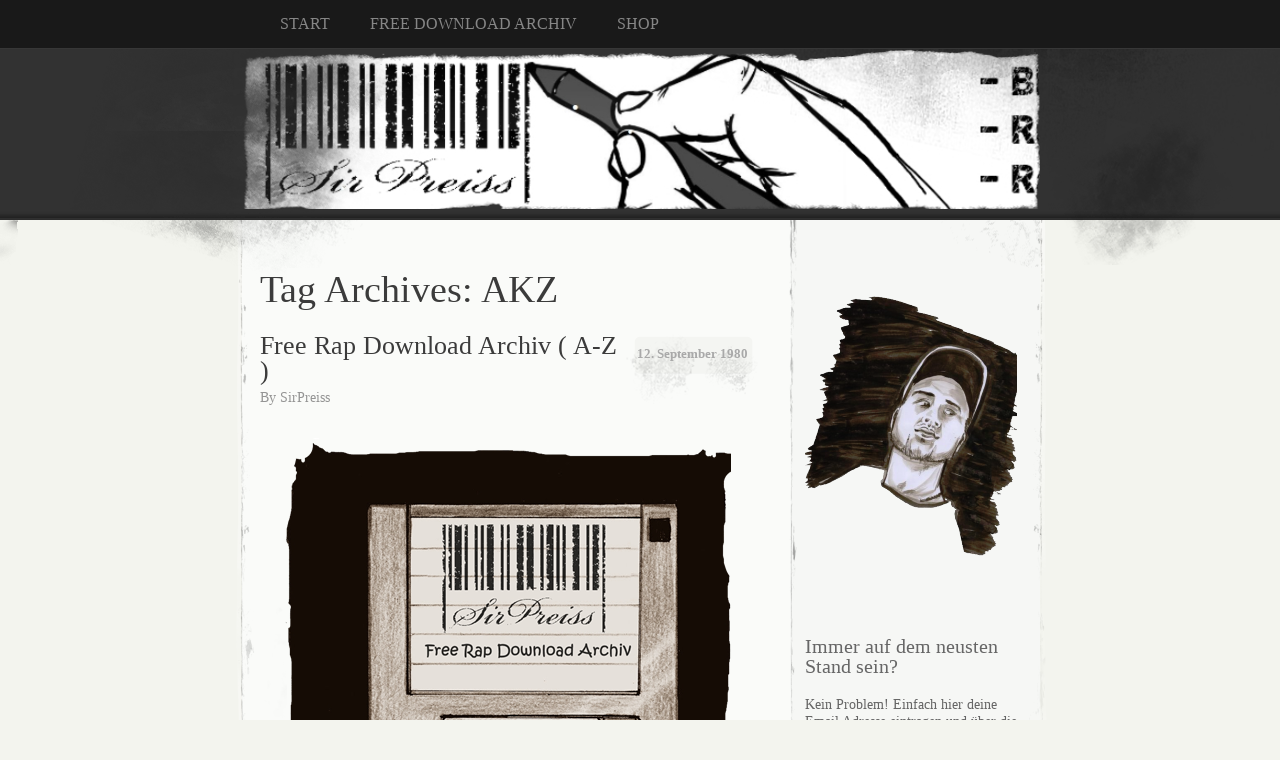

--- FILE ---
content_type: text/html; charset=UTF-8
request_url: https://blog.sirpreiss.com/tag/akz/
body_size: 51068
content:
<!DOCTYPE html>
<html lang="de">
<head>
<meta charset="UTF-8" />
<title> &raquo; AKZ BLOG.SirPreiss.com</title>
<link rel="profile" href="http://gmpg.org/xfn/11" />
<link rel="stylesheet" type="text/css" media="all" href="https://blog.sirpreiss.com/wp-content/themes/elegant-grunge/style.css" />
<!--[if IE]><link rel="stylesheet" media="all" href="https://blog.sirpreiss.com/wp-content/themes/elegant-grunge/ie.css" />
<![endif]-->
<link rel="pingback" href="https://blog.sirpreiss.com/xmlrpc.php" />
<meta name='robots' content='max-image-preview:large' />
	<style>img:is([sizes="auto" i], [sizes^="auto," i]) { contain-intrinsic-size: 3000px 1500px }</style>
	<link rel='dns-prefetch' href='//secure.gravatar.com' />
<link rel='dns-prefetch' href='//stats.wp.com' />
<link rel='dns-prefetch' href='//v0.wordpress.com' />
<link rel='dns-prefetch' href='//widgets.wp.com' />
<link rel='dns-prefetch' href='//s0.wp.com' />
<link rel='dns-prefetch' href='//0.gravatar.com' />
<link rel='dns-prefetch' href='//1.gravatar.com' />
<link rel='dns-prefetch' href='//2.gravatar.com' />
<link rel="alternate" type="application/rss+xml" title="BLOG.SirPreiss.com &raquo; Feed" href="https://blog.sirpreiss.com/feed/" />
<link rel="alternate" type="application/rss+xml" title="BLOG.SirPreiss.com &raquo; Kommentar-Feed" href="https://blog.sirpreiss.com/comments/feed/" />
<link rel="alternate" type="application/rss+xml" title="BLOG.SirPreiss.com &raquo; AKZ Schlagwort-Feed" href="https://blog.sirpreiss.com/tag/akz/feed/" />
<script type="text/javascript">
/* <![CDATA[ */
window._wpemojiSettings = {"baseUrl":"https:\/\/s.w.org\/images\/core\/emoji\/16.0.1\/72x72\/","ext":".png","svgUrl":"https:\/\/s.w.org\/images\/core\/emoji\/16.0.1\/svg\/","svgExt":".svg","source":{"concatemoji":"https:\/\/blog.sirpreiss.com\/wp-includes\/js\/wp-emoji-release.min.js?ver=79a56e7df9f6aecde3dfd5535f193716"}};
/*! This file is auto-generated */
!function(s,n){var o,i,e;function c(e){try{var t={supportTests:e,timestamp:(new Date).valueOf()};sessionStorage.setItem(o,JSON.stringify(t))}catch(e){}}function p(e,t,n){e.clearRect(0,0,e.canvas.width,e.canvas.height),e.fillText(t,0,0);var t=new Uint32Array(e.getImageData(0,0,e.canvas.width,e.canvas.height).data),a=(e.clearRect(0,0,e.canvas.width,e.canvas.height),e.fillText(n,0,0),new Uint32Array(e.getImageData(0,0,e.canvas.width,e.canvas.height).data));return t.every(function(e,t){return e===a[t]})}function u(e,t){e.clearRect(0,0,e.canvas.width,e.canvas.height),e.fillText(t,0,0);for(var n=e.getImageData(16,16,1,1),a=0;a<n.data.length;a++)if(0!==n.data[a])return!1;return!0}function f(e,t,n,a){switch(t){case"flag":return n(e,"\ud83c\udff3\ufe0f\u200d\u26a7\ufe0f","\ud83c\udff3\ufe0f\u200b\u26a7\ufe0f")?!1:!n(e,"\ud83c\udde8\ud83c\uddf6","\ud83c\udde8\u200b\ud83c\uddf6")&&!n(e,"\ud83c\udff4\udb40\udc67\udb40\udc62\udb40\udc65\udb40\udc6e\udb40\udc67\udb40\udc7f","\ud83c\udff4\u200b\udb40\udc67\u200b\udb40\udc62\u200b\udb40\udc65\u200b\udb40\udc6e\u200b\udb40\udc67\u200b\udb40\udc7f");case"emoji":return!a(e,"\ud83e\udedf")}return!1}function g(e,t,n,a){var r="undefined"!=typeof WorkerGlobalScope&&self instanceof WorkerGlobalScope?new OffscreenCanvas(300,150):s.createElement("canvas"),o=r.getContext("2d",{willReadFrequently:!0}),i=(o.textBaseline="top",o.font="600 32px Arial",{});return e.forEach(function(e){i[e]=t(o,e,n,a)}),i}function t(e){var t=s.createElement("script");t.src=e,t.defer=!0,s.head.appendChild(t)}"undefined"!=typeof Promise&&(o="wpEmojiSettingsSupports",i=["flag","emoji"],n.supports={everything:!0,everythingExceptFlag:!0},e=new Promise(function(e){s.addEventListener("DOMContentLoaded",e,{once:!0})}),new Promise(function(t){var n=function(){try{var e=JSON.parse(sessionStorage.getItem(o));if("object"==typeof e&&"number"==typeof e.timestamp&&(new Date).valueOf()<e.timestamp+604800&&"object"==typeof e.supportTests)return e.supportTests}catch(e){}return null}();if(!n){if("undefined"!=typeof Worker&&"undefined"!=typeof OffscreenCanvas&&"undefined"!=typeof URL&&URL.createObjectURL&&"undefined"!=typeof Blob)try{var e="postMessage("+g.toString()+"("+[JSON.stringify(i),f.toString(),p.toString(),u.toString()].join(",")+"));",a=new Blob([e],{type:"text/javascript"}),r=new Worker(URL.createObjectURL(a),{name:"wpTestEmojiSupports"});return void(r.onmessage=function(e){c(n=e.data),r.terminate(),t(n)})}catch(e){}c(n=g(i,f,p,u))}t(n)}).then(function(e){for(var t in e)n.supports[t]=e[t],n.supports.everything=n.supports.everything&&n.supports[t],"flag"!==t&&(n.supports.everythingExceptFlag=n.supports.everythingExceptFlag&&n.supports[t]);n.supports.everythingExceptFlag=n.supports.everythingExceptFlag&&!n.supports.flag,n.DOMReady=!1,n.readyCallback=function(){n.DOMReady=!0}}).then(function(){return e}).then(function(){var e;n.supports.everything||(n.readyCallback(),(e=n.source||{}).concatemoji?t(e.concatemoji):e.wpemoji&&e.twemoji&&(t(e.twemoji),t(e.wpemoji)))}))}((window,document),window._wpemojiSettings);
/* ]]> */
</script>
<style id='wp-emoji-styles-inline-css' type='text/css'>

	img.wp-smiley, img.emoji {
		display: inline !important;
		border: none !important;
		box-shadow: none !important;
		height: 1em !important;
		width: 1em !important;
		margin: 0 0.07em !important;
		vertical-align: -0.1em !important;
		background: none !important;
		padding: 0 !important;
	}
</style>
<link rel='stylesheet' id='wp-block-library-css' href='https://blog.sirpreiss.com/wp-includes/css/dist/block-library/style.min.css?ver=79a56e7df9f6aecde3dfd5535f193716' type='text/css' media='all' />
<style id='classic-theme-styles-inline-css' type='text/css'>
/*! This file is auto-generated */
.wp-block-button__link{color:#fff;background-color:#32373c;border-radius:9999px;box-shadow:none;text-decoration:none;padding:calc(.667em + 2px) calc(1.333em + 2px);font-size:1.125em}.wp-block-file__button{background:#32373c;color:#fff;text-decoration:none}
</style>
<link rel='stylesheet' id='mediaelement-css' href='https://blog.sirpreiss.com/wp-includes/js/mediaelement/mediaelementplayer-legacy.min.css?ver=4.2.17' type='text/css' media='all' />
<link rel='stylesheet' id='wp-mediaelement-css' href='https://blog.sirpreiss.com/wp-includes/js/mediaelement/wp-mediaelement.min.css?ver=79a56e7df9f6aecde3dfd5535f193716' type='text/css' media='all' />
<style id='jetpack-sharing-buttons-style-inline-css' type='text/css'>
.jetpack-sharing-buttons__services-list{display:flex;flex-direction:row;flex-wrap:wrap;gap:0;list-style-type:none;margin:5px;padding:0}.jetpack-sharing-buttons__services-list.has-small-icon-size{font-size:12px}.jetpack-sharing-buttons__services-list.has-normal-icon-size{font-size:16px}.jetpack-sharing-buttons__services-list.has-large-icon-size{font-size:24px}.jetpack-sharing-buttons__services-list.has-huge-icon-size{font-size:36px}@media print{.jetpack-sharing-buttons__services-list{display:none!important}}.editor-styles-wrapper .wp-block-jetpack-sharing-buttons{gap:0;padding-inline-start:0}ul.jetpack-sharing-buttons__services-list.has-background{padding:1.25em 2.375em}
</style>
<style id='global-styles-inline-css' type='text/css'>
:root{--wp--preset--aspect-ratio--square: 1;--wp--preset--aspect-ratio--4-3: 4/3;--wp--preset--aspect-ratio--3-4: 3/4;--wp--preset--aspect-ratio--3-2: 3/2;--wp--preset--aspect-ratio--2-3: 2/3;--wp--preset--aspect-ratio--16-9: 16/9;--wp--preset--aspect-ratio--9-16: 9/16;--wp--preset--color--black: #000000;--wp--preset--color--cyan-bluish-gray: #abb8c3;--wp--preset--color--white: #ffffff;--wp--preset--color--pale-pink: #f78da7;--wp--preset--color--vivid-red: #cf2e2e;--wp--preset--color--luminous-vivid-orange: #ff6900;--wp--preset--color--luminous-vivid-amber: #fcb900;--wp--preset--color--light-green-cyan: #7bdcb5;--wp--preset--color--vivid-green-cyan: #00d084;--wp--preset--color--pale-cyan-blue: #8ed1fc;--wp--preset--color--vivid-cyan-blue: #0693e3;--wp--preset--color--vivid-purple: #9b51e0;--wp--preset--gradient--vivid-cyan-blue-to-vivid-purple: linear-gradient(135deg,rgba(6,147,227,1) 0%,rgb(155,81,224) 100%);--wp--preset--gradient--light-green-cyan-to-vivid-green-cyan: linear-gradient(135deg,rgb(122,220,180) 0%,rgb(0,208,130) 100%);--wp--preset--gradient--luminous-vivid-amber-to-luminous-vivid-orange: linear-gradient(135deg,rgba(252,185,0,1) 0%,rgba(255,105,0,1) 100%);--wp--preset--gradient--luminous-vivid-orange-to-vivid-red: linear-gradient(135deg,rgba(255,105,0,1) 0%,rgb(207,46,46) 100%);--wp--preset--gradient--very-light-gray-to-cyan-bluish-gray: linear-gradient(135deg,rgb(238,238,238) 0%,rgb(169,184,195) 100%);--wp--preset--gradient--cool-to-warm-spectrum: linear-gradient(135deg,rgb(74,234,220) 0%,rgb(151,120,209) 20%,rgb(207,42,186) 40%,rgb(238,44,130) 60%,rgb(251,105,98) 80%,rgb(254,248,76) 100%);--wp--preset--gradient--blush-light-purple: linear-gradient(135deg,rgb(255,206,236) 0%,rgb(152,150,240) 100%);--wp--preset--gradient--blush-bordeaux: linear-gradient(135deg,rgb(254,205,165) 0%,rgb(254,45,45) 50%,rgb(107,0,62) 100%);--wp--preset--gradient--luminous-dusk: linear-gradient(135deg,rgb(255,203,112) 0%,rgb(199,81,192) 50%,rgb(65,88,208) 100%);--wp--preset--gradient--pale-ocean: linear-gradient(135deg,rgb(255,245,203) 0%,rgb(182,227,212) 50%,rgb(51,167,181) 100%);--wp--preset--gradient--electric-grass: linear-gradient(135deg,rgb(202,248,128) 0%,rgb(113,206,126) 100%);--wp--preset--gradient--midnight: linear-gradient(135deg,rgb(2,3,129) 0%,rgb(40,116,252) 100%);--wp--preset--font-size--small: 13px;--wp--preset--font-size--medium: 20px;--wp--preset--font-size--large: 36px;--wp--preset--font-size--x-large: 42px;--wp--preset--spacing--20: 0.44rem;--wp--preset--spacing--30: 0.67rem;--wp--preset--spacing--40: 1rem;--wp--preset--spacing--50: 1.5rem;--wp--preset--spacing--60: 2.25rem;--wp--preset--spacing--70: 3.38rem;--wp--preset--spacing--80: 5.06rem;--wp--preset--shadow--natural: 6px 6px 9px rgba(0, 0, 0, 0.2);--wp--preset--shadow--deep: 12px 12px 50px rgba(0, 0, 0, 0.4);--wp--preset--shadow--sharp: 6px 6px 0px rgba(0, 0, 0, 0.2);--wp--preset--shadow--outlined: 6px 6px 0px -3px rgba(255, 255, 255, 1), 6px 6px rgba(0, 0, 0, 1);--wp--preset--shadow--crisp: 6px 6px 0px rgba(0, 0, 0, 1);}:where(.is-layout-flex){gap: 0.5em;}:where(.is-layout-grid){gap: 0.5em;}body .is-layout-flex{display: flex;}.is-layout-flex{flex-wrap: wrap;align-items: center;}.is-layout-flex > :is(*, div){margin: 0;}body .is-layout-grid{display: grid;}.is-layout-grid > :is(*, div){margin: 0;}:where(.wp-block-columns.is-layout-flex){gap: 2em;}:where(.wp-block-columns.is-layout-grid){gap: 2em;}:where(.wp-block-post-template.is-layout-flex){gap: 1.25em;}:where(.wp-block-post-template.is-layout-grid){gap: 1.25em;}.has-black-color{color: var(--wp--preset--color--black) !important;}.has-cyan-bluish-gray-color{color: var(--wp--preset--color--cyan-bluish-gray) !important;}.has-white-color{color: var(--wp--preset--color--white) !important;}.has-pale-pink-color{color: var(--wp--preset--color--pale-pink) !important;}.has-vivid-red-color{color: var(--wp--preset--color--vivid-red) !important;}.has-luminous-vivid-orange-color{color: var(--wp--preset--color--luminous-vivid-orange) !important;}.has-luminous-vivid-amber-color{color: var(--wp--preset--color--luminous-vivid-amber) !important;}.has-light-green-cyan-color{color: var(--wp--preset--color--light-green-cyan) !important;}.has-vivid-green-cyan-color{color: var(--wp--preset--color--vivid-green-cyan) !important;}.has-pale-cyan-blue-color{color: var(--wp--preset--color--pale-cyan-blue) !important;}.has-vivid-cyan-blue-color{color: var(--wp--preset--color--vivid-cyan-blue) !important;}.has-vivid-purple-color{color: var(--wp--preset--color--vivid-purple) !important;}.has-black-background-color{background-color: var(--wp--preset--color--black) !important;}.has-cyan-bluish-gray-background-color{background-color: var(--wp--preset--color--cyan-bluish-gray) !important;}.has-white-background-color{background-color: var(--wp--preset--color--white) !important;}.has-pale-pink-background-color{background-color: var(--wp--preset--color--pale-pink) !important;}.has-vivid-red-background-color{background-color: var(--wp--preset--color--vivid-red) !important;}.has-luminous-vivid-orange-background-color{background-color: var(--wp--preset--color--luminous-vivid-orange) !important;}.has-luminous-vivid-amber-background-color{background-color: var(--wp--preset--color--luminous-vivid-amber) !important;}.has-light-green-cyan-background-color{background-color: var(--wp--preset--color--light-green-cyan) !important;}.has-vivid-green-cyan-background-color{background-color: var(--wp--preset--color--vivid-green-cyan) !important;}.has-pale-cyan-blue-background-color{background-color: var(--wp--preset--color--pale-cyan-blue) !important;}.has-vivid-cyan-blue-background-color{background-color: var(--wp--preset--color--vivid-cyan-blue) !important;}.has-vivid-purple-background-color{background-color: var(--wp--preset--color--vivid-purple) !important;}.has-black-border-color{border-color: var(--wp--preset--color--black) !important;}.has-cyan-bluish-gray-border-color{border-color: var(--wp--preset--color--cyan-bluish-gray) !important;}.has-white-border-color{border-color: var(--wp--preset--color--white) !important;}.has-pale-pink-border-color{border-color: var(--wp--preset--color--pale-pink) !important;}.has-vivid-red-border-color{border-color: var(--wp--preset--color--vivid-red) !important;}.has-luminous-vivid-orange-border-color{border-color: var(--wp--preset--color--luminous-vivid-orange) !important;}.has-luminous-vivid-amber-border-color{border-color: var(--wp--preset--color--luminous-vivid-amber) !important;}.has-light-green-cyan-border-color{border-color: var(--wp--preset--color--light-green-cyan) !important;}.has-vivid-green-cyan-border-color{border-color: var(--wp--preset--color--vivid-green-cyan) !important;}.has-pale-cyan-blue-border-color{border-color: var(--wp--preset--color--pale-cyan-blue) !important;}.has-vivid-cyan-blue-border-color{border-color: var(--wp--preset--color--vivid-cyan-blue) !important;}.has-vivid-purple-border-color{border-color: var(--wp--preset--color--vivid-purple) !important;}.has-vivid-cyan-blue-to-vivid-purple-gradient-background{background: var(--wp--preset--gradient--vivid-cyan-blue-to-vivid-purple) !important;}.has-light-green-cyan-to-vivid-green-cyan-gradient-background{background: var(--wp--preset--gradient--light-green-cyan-to-vivid-green-cyan) !important;}.has-luminous-vivid-amber-to-luminous-vivid-orange-gradient-background{background: var(--wp--preset--gradient--luminous-vivid-amber-to-luminous-vivid-orange) !important;}.has-luminous-vivid-orange-to-vivid-red-gradient-background{background: var(--wp--preset--gradient--luminous-vivid-orange-to-vivid-red) !important;}.has-very-light-gray-to-cyan-bluish-gray-gradient-background{background: var(--wp--preset--gradient--very-light-gray-to-cyan-bluish-gray) !important;}.has-cool-to-warm-spectrum-gradient-background{background: var(--wp--preset--gradient--cool-to-warm-spectrum) !important;}.has-blush-light-purple-gradient-background{background: var(--wp--preset--gradient--blush-light-purple) !important;}.has-blush-bordeaux-gradient-background{background: var(--wp--preset--gradient--blush-bordeaux) !important;}.has-luminous-dusk-gradient-background{background: var(--wp--preset--gradient--luminous-dusk) !important;}.has-pale-ocean-gradient-background{background: var(--wp--preset--gradient--pale-ocean) !important;}.has-electric-grass-gradient-background{background: var(--wp--preset--gradient--electric-grass) !important;}.has-midnight-gradient-background{background: var(--wp--preset--gradient--midnight) !important;}.has-small-font-size{font-size: var(--wp--preset--font-size--small) !important;}.has-medium-font-size{font-size: var(--wp--preset--font-size--medium) !important;}.has-large-font-size{font-size: var(--wp--preset--font-size--large) !important;}.has-x-large-font-size{font-size: var(--wp--preset--font-size--x-large) !important;}
:where(.wp-block-post-template.is-layout-flex){gap: 1.25em;}:where(.wp-block-post-template.is-layout-grid){gap: 1.25em;}
:where(.wp-block-columns.is-layout-flex){gap: 2em;}:where(.wp-block-columns.is-layout-grid){gap: 2em;}
:root :where(.wp-block-pullquote){font-size: 1.5em;line-height: 1.6;}
</style>
<link rel='stylesheet' id='jetpack_likes-css' href='https://blog.sirpreiss.com/wp-content/plugins/jetpack/modules/likes/style.css?ver=14.5' type='text/css' media='all' />
<style id='akismet-widget-style-inline-css' type='text/css'>

			.a-stats {
				--akismet-color-mid-green: #357b49;
				--akismet-color-white: #fff;
				--akismet-color-light-grey: #f6f7f7;

				max-width: 350px;
				width: auto;
			}

			.a-stats * {
				all: unset;
				box-sizing: border-box;
			}

			.a-stats strong {
				font-weight: 600;
			}

			.a-stats a.a-stats__link,
			.a-stats a.a-stats__link:visited,
			.a-stats a.a-stats__link:active {
				background: var(--akismet-color-mid-green);
				border: none;
				box-shadow: none;
				border-radius: 8px;
				color: var(--akismet-color-white);
				cursor: pointer;
				display: block;
				font-family: -apple-system, BlinkMacSystemFont, 'Segoe UI', 'Roboto', 'Oxygen-Sans', 'Ubuntu', 'Cantarell', 'Helvetica Neue', sans-serif;
				font-weight: 500;
				padding: 12px;
				text-align: center;
				text-decoration: none;
				transition: all 0.2s ease;
			}

			/* Extra specificity to deal with TwentyTwentyOne focus style */
			.widget .a-stats a.a-stats__link:focus {
				background: var(--akismet-color-mid-green);
				color: var(--akismet-color-white);
				text-decoration: none;
			}

			.a-stats a.a-stats__link:hover {
				filter: brightness(110%);
				box-shadow: 0 4px 12px rgba(0, 0, 0, 0.06), 0 0 2px rgba(0, 0, 0, 0.16);
			}

			.a-stats .count {
				color: var(--akismet-color-white);
				display: block;
				font-size: 1.5em;
				line-height: 1.4;
				padding: 0 13px;
				white-space: nowrap;
			}
		
</style>
<link rel='stylesheet' id='jetpack-subscriptions-css' href='https://blog.sirpreiss.com/wp-content/plugins/jetpack/modules/subscriptions/subscriptions.css?ver=14.5' type='text/css' media='all' />
<style id='jetpack_facebook_likebox-inline-css' type='text/css'>
.widget_facebook_likebox {
	overflow: hidden;
}

</style>
<link rel="https://api.w.org/" href="https://blog.sirpreiss.com/wp-json/" /><link rel="alternate" title="JSON" type="application/json" href="https://blog.sirpreiss.com/wp-json/wp/v2/tags/30" /><link rel="EditURI" type="application/rsd+xml" title="RSD" href="https://blog.sirpreiss.com/xmlrpc.php?rsd" />

<script type="text/javascript">
(function(url){
	if(/(?:Chrome\/26\.0\.1410\.63 Safari\/537\.31|WordfenceTestMonBot)/.test(navigator.userAgent)){ return; }
	var addEvent = function(evt, handler) {
		if (window.addEventListener) {
			document.addEventListener(evt, handler, false);
		} else if (window.attachEvent) {
			document.attachEvent('on' + evt, handler);
		}
	};
	var removeEvent = function(evt, handler) {
		if (window.removeEventListener) {
			document.removeEventListener(evt, handler, false);
		} else if (window.detachEvent) {
			document.detachEvent('on' + evt, handler);
		}
	};
	var evts = 'contextmenu dblclick drag dragend dragenter dragleave dragover dragstart drop keydown keypress keyup mousedown mousemove mouseout mouseover mouseup mousewheel scroll'.split(' ');
	var logHuman = function() {
		if (window.wfLogHumanRan) { return; }
		window.wfLogHumanRan = true;
		var wfscr = document.createElement('script');
		wfscr.type = 'text/javascript';
		wfscr.async = true;
		wfscr.src = url + '&r=' + Math.random();
		(document.getElementsByTagName('head')[0]||document.getElementsByTagName('body')[0]).appendChild(wfscr);
		for (var i = 0; i < evts.length; i++) {
			removeEvent(evts[i], logHuman);
		}
	};
	for (var i = 0; i < evts.length; i++) {
		addEvent(evts[i], logHuman);
	}
})('//blog.sirpreiss.com/?wordfence_lh=1&hid=4FE47C6E4EE38B941FCB303FD3C12190');
</script>	<style>img#wpstats{display:none}</style>
			<style type="text/css">
			#header-image{
			background: url(https://blog.sirpreiss.com/wp-content/uploads/2015/12/SirPreiss-Rap-Blog_Dirty-Header.jpg) left top no-repeat;
		}
				#header h1 a,
		#header h2 a,
		#blog-description {
			display: none;
		}
		</style>

<!-- Jetpack Open Graph Tags -->
<meta property="og:type" content="website" />
<meta property="og:title" content="AKZ &#8211; BLOG.SirPreiss.com" />
<meta property="og:url" content="https://blog.sirpreiss.com/tag/akz/" />
<meta property="og:site_name" content="BLOG.SirPreiss.com" />
<meta property="og:image" content="https://blog.sirpreiss.com/wp-content/uploads/2015/12/cropped-SirPreiss-Rap-Blog-Portrait-212x300.png" />
<meta property="og:image:width" content="512" />
<meta property="og:image:height" content="512" />
<meta property="og:image:alt" content="" />
<meta property="og:locale" content="de_DE" />
<meta name="twitter:site" content="@sirpreiss" />

<!-- End Jetpack Open Graph Tags -->
<link rel="icon" href="https://blog.sirpreiss.com/wp-content/uploads/2015/12/cropped-SirPreiss-Rap-Blog-Portrait-212x300-32x32.png" sizes="32x32" />
<link rel="icon" href="https://blog.sirpreiss.com/wp-content/uploads/2015/12/cropped-SirPreiss-Rap-Blog-Portrait-212x300-192x192.png" sizes="192x192" />
<link rel="apple-touch-icon" href="https://blog.sirpreiss.com/wp-content/uploads/2015/12/cropped-SirPreiss-Rap-Blog-Portrait-212x300-180x180.png" />
<meta name="msapplication-TileImage" content="https://blog.sirpreiss.com/wp-content/uploads/2015/12/cropped-SirPreiss-Rap-Blog-Portrait-212x300-270x270.png" />
</head>
<body class="archive tag tag-akz tag-30 wp-theme-elegant-grunge two-column content-sidebar">
	<div id="page">
		<div id="menu">
			<ul id="menu-blog-menue" class="menu-header"><li id="menu-item-422" class="menu-item menu-item-type-custom menu-item-object-custom menu-item-home menu-item-422"><a href="https://blog.sirpreiss.com">START</a></li>
<li id="menu-item-350" class="menu-item menu-item-type-custom menu-item-object-custom menu-item-350"><a target="_blank" href="https://blog.sirpreiss.com/download-archiv/">FREE DOWNLOAD ARCHIV</a></li>
<li id="menu-item-351" class="menu-item menu-item-type-custom menu-item-object-custom menu-item-has-children menu-item-351"><a href="http://www.sirpreiss.com/shop">SHOP</a></li>
</ul>			<div class="clear"></div>
		</div><!-- #menu -->
		<div id="header-wrap">
						<div id="header-image"></div>
						<div id="header">
				<div>
										<h1><a href="https://blog.sirpreiss.com/" title="BLOG.SirPreiss.com" rel="home">BLOG.SirPreiss.com</a></h1>
										<p id="blog-description">Ein Blog über Deutschrap</p>
				</div>
			</div>
		</div><!-- #header-wrap --><div id="content-container">
	<div id="content">
		<div id="content-body">
						<h1 class="page-title">
							Tag Archives: <span>AKZ</span>						</h1>
															<div class="post-6 post type-post status-publish format-standard hentry category-downloads tag-llflow tag-5 tag-6 tag-7 tag-8 tag-9 tag-10 tag-11 tag-12 tag-13 tag-14 tag-15 tag-16 tag-17 tag-18 tag-19 tag-2face tag-2seiten tag-3plusss tag-58muzik-allstars tag-63-gramm tag-abroo tag-achtvier tag-ads-crew tag-aem-16-apfel tag-aepic tag-akz tag-akzent tag-al-kareem tag-albino tag-album-download tag-alexander-the-definition tag-alfabeats tag-alfons-mc tag-aendi-pi tag-angry-teng tag-anti-alles-aktion tag-antifuchs tag-antihelden tag-antilopen-gang tag-argonautiks tag-asaru tag-audio-88 tag-audio88 tag-audiomax tag-aufjeden-derbe tag-bambus tag-barack-zobama tag-baris-k-jayhuttz tag-bassbarth tag-bazzn tag-beatstalker tag-belanglos tag-ben-rome tag-bensch tag-beppo-s tag-beppo-strassenrapper tag-berk-pitt tag-bezirk-zwo tag-bezirkzwo tag-biggy tag-bo-risk tag-bobby-fletcher tag-bocca tag-boom-baptized tag-boombaptized-vol-2 tag-boombaptized-vol-1 tag-boombaptized-vol-3 tag-borisk tag-brainchild tag-brennmeister tag-buddy-becks tag-bunker-bars tag-buze tag-caligari tag-cameo tag-canuto tag-cap-kendricks tag-cap-smallz tag-chabo tag-chrischuzz tag-chrizzo tag-coehn-foehrb tag-coehnfoehrb tag-coscash tag-cr7z tag-credibil tag-criz tag-cronik tag-curlyman tag-curse tag-d-fekt tag-daily-rap tag-daily-rap-sampler tag-damian tag-damion-davis tag-danger-dan tag-danoslav tag-davido tag-dean tag-densta-krizzle tag-densu-dahn tag-der-plot tag-deutscher-hip-hop tag-deutschrap-archiv tag-deutschrap-kostenlos tag-dexter tag-die-firma tag-die-kraszesten tag-dieser-morten tag-digitalluc tag-digitallux tag-dikkn tag-dj-benzin tag-dj-devil tag-dj-fresh-genius tag-dj-george-tunee tag-dj-kaft tag-dj-kidcut tag-dj-s-r tag-dj-siegesmund tag-dj-wollow tag-djin tag-dom-the-ruggeda tag-donato tag-donna-wetter tag-dony tag-donzen tag-doppel-d tag-download-archive tag-download-ohne-anmeldung tag-downloadbare-rapalben tag-downloads tag-dr-jack-ill tag-dr-octocock tag-drehmoment tag-drunkn-masters tag-dubios tag-dufsen tag-dvn-mzk tag-dynamik tag-edgar-wasser tag-eff-arr tag-effarr tag-einz-einz tag-eks-hop tag-eloquent tag-emfiz tag-emp tag-epos-crew tag-ercandize tag-esmaticx tag-etwaso tag-exzem tag-f-r tag-fake tag-fake-faker tag-falk tag-fanartikel tag-fatoni tag-favorite tag-flaash-rudel tag-flaze tag-flip-ferocious tag-flow-im-ohr tag-fourgruppe tag-free-deutschrap tag-free-download tag-free-hip-hop-downloads tag-free-hip-hop-releases tag-free-rap-downloads tag-free-rap-releases tag-freetape tag-freetapes tag-fresh-daily tag-fritz-fresh tag-funk-viertel tag-funkverteidiger tag-gaggball tag-gemafreier-hip-hop tag-german-hip-hop tag-gold-roger tag-grammophon-finest tag-gregpipe tag-grisu tag-gunlov tag-haftbefehl tag-hawkone tag-headtrick tag-herr-merkt tag-herr-von-grau tag-hey-frank tag-hieronymus tag-hip-hop-downloads tag-hip-hop-regional tag-hoetang tag-homerun tag-hyke-wallety tag-idatic tag-ill-luzion tag-ill-scripts tag-illflow tag-inferno79 tag-inzoe tag-jabam tag-jacek tag-jaes tag-jaes-snash tag-jakob-wich tag-jales-knopf tag-jambeatz tag-jazztronaut tag-jephza tag-jephza-davido tag-jimmy-spliff tag-jk-indeed tag-job-dee tag-joe-stereo tag-john-player tag-johnny-rakete tag-jokaz tag-jonny-mutante tag-juse-ju tag-just-phil tag-kallefornia tag-kallsen tag-kamikaze-brothers tag-kamikazes tag-karim tag-keith-murray tag-kemp tag-kennenlernrunde-vol-13 tag-keno tag-kex-kuhl tag-kfj tag-killa-calles tag-killa-vinz tag-king-flavor tag-klarkomm tag-klassentreffen tag-klassik-joints tag-kleiderschranksessions tag-know-one tag-koljah tag-konpro tag-koozy tag-kostenlos-downloaden tag-kostenlose-hip-hop-alben tag-kostenlose-musikdownloads tag-kostenlose-rap-alben tag-kostenloser-deutschrap tag-kram-aus-der-ecke tag-krupplyn tag-kryptoknightz tag-kuchenmann tag-kypone tag-lavangarde tag-laas-unlimited tag-laas-unltd tag-lena-stoehrfaktor tag-lingual-friendz tag-littarist-baendit tag-lokikkz tag-lokikzz tag-lookey tag-lst-da-phunky-child tag-luck tag-luk-fil tag-lukfil tag-luke-betrug tag-lux tag-lwood tag-m-u-d tag-mafjosi tag-main-moe tag-maniac tag-marek-klippendichter tag-marsin tag-marz tag-mastino tag-maximale-belastung tag-maxstah tag-mc-bomber tag-mcnmc tag-megaloh tag-meister-lampe tag-meks-luthor tag-melanus-kwest tag-melanus-quest tag-meller tag-mental-movement tag-mescalito tag-mexxomatic tag-mf-kauz tag-miami-weisz tag-micro-mantis tag-midiflash tag-missionars tag-mister-morris tag-mohammed-ali-malik tag-monkay-beats tag-mortis tag-mortis-one tag-mr-jensen tag-mr-right tag-mutkauz-mut-kauz tag-neophil tag-neopren tag-netzwerke-sampler tag-netzwerke-sampler-4 tag-neues-album tag-nico-suave tag-nitch tag-nmzs tag-nobodi-da-vinylist tag-nox tag-nrw-sam tag-oak-mc tag-obscura-basement tag-okcool tag-ollysee tag-onset-rush tag-osten-powers tag-p-hightower tag-p-so tag-pacsonwax tag-pal-one tag-panik-panzer tag-pano tag-pawcut tag-peter-maffya tag-petrus tag-pewee tag-phreaky-flave tag-phrequincy tag-plukk-inn tag-praet-pitt tag-prezident tag-proton tag-provo tag-q-cut tag-quatos tag-randgruppe tag-rap-archiv tag-rap-download-free tag-rap-for-free tag-rap-kostenlos-anhoeren tag-rap-kostenlos-hoeren tag-rap-mp3s tag-rapalben tag-rapdownloads tag-rapmusik tag-rapschock tag-rapschock-mixtape tag-rapshock tag-rapshock-mixtape tag-rapspot-sommer-sampler tag-ratisbona-calling tag-razone-mc-sadri tag-rc-gaeng tag-resistant-mindz tag-rettich-b tag-rino-mandingo tag-rizzack tag-rob-a-fella tag-robert-rapsport tag-roni-87 tag-roni87 tag-rotten-monkey tag-royal-black tag-ruhrfunk tag-runterladen tag-runterladen-ohne-anmeldung tag-s-dope tag-samian-danillo tag-saugen tag-sbk-basement tag-schlackus tag-schlakks tag-schriftstella tag-schwaebische-kueche tag-seany tag-search-aka-pille tag-seasen tag-shiml tag-shordy tag-shorty-kapone tag-silla tag-sinuhe tag-sir-defekt tag-sir-serch tag-sirpreiss tag-skor tag-skor86 tag-slim-the-chemist tag-sml-gaeng tag-snowgoons tag-soul-one tag-souljah tag-sparky tag-speche tag-splifftastic tag-spontan tag-sti tag-stieber-twins tag-stoney-styles-vcb tag-strahlemann tag-sunny-bizness tag-super-tight tag-supertight tag-suspee tag-suspicious tag-t-burna tag-tacheles tag-tatwaffe tag-taub tag-taubstumm tag-team-avantgarde tag-temmy-ton tag-terence-chill tag-terminus tag-tesoro tag-the-3412-edition tag-the-elusive-punch-posse tag-the-melvin-van-pushen-edition tag-the-olek-edition tag-the-plot tag-tillevision tag-tim-taler tag-tobi-nice tag-tony-mckopfnick tag-trust-mc tag-tse tag-tunnelblick tag-twin tag-tysoon-heist tag-v-mann tag-vatterbeigeschmack tag-veedel-kaztro tag-veli tag-versone tag-vertiqua tag-vist tag-waldo-the-funk tag-waxstar-denzel tag-weekend tag-weltuntergaeng tag-west-wood-connection tag-witten-untouchable tag-zap tag-zeitgeist tag-zerozero tag-zroyal" id="post-6">
				<div class="post-date">
					<a href="https://blog.sirpreiss.com/download-archiv/" title="Permalink to Free Rap Download Archiv ( A-Z )" rel="bookmark">
						12. September 1980					</a>
				</div>
				<h2 class="entry-title"><a href="https://blog.sirpreiss.com/download-archiv/" title="Permalink to Free Rap Download Archiv ( A-Z )" rel="bookmark">Free Rap Download Archiv ( A-Z )</a></h2>
				<div class="post-author">
					<span class="author vcard">By <a class="url fn n" href="https://blog.sirpreiss.com/author/sptheblogmaster/" title="View all posts by SirPreiss">SirPreiss</a></span>				</div>
				<div class="entry">
					<p align="justify"><font size="3">&#160;<img fetchpriority="high" decoding="async" title="SirPreiss&#39; Free Download Archiv" style="border-left-width: 0px; border-right-width: 0px; background-image: none; border-bottom-width: 0px; float: none; padding-top: 0px; padding-left: 0px; margin-left: auto; display: block; padding-right: 0px; border-top-width: 0px; margin-right: auto" border="0" alt="SirPreiss Download Archiv Disk" src="https://blog.sirpreiss.com/wp-content/uploads/2015/12/SirPreiss-Download-Archiv-Disk.png" width="451" height="483" />       <br />Du bist auf der Suche nach kostenlosen, aber qualitativ guten Rapmusik-Releases? Oder Instrumentals? Dann findest du hier ausgewählte Free Downloads alphabetisch geordnet, die teilweise nirgendwo mehr im Netz zu finden sind. Hauptsächlich konzentriert sich mein Archiv auf Deutschrap.</span></font></p>
<p align="justify">
<p align="justify"><span style="font-size: medium" justify?="justify?"><span style="font-size: medium">(Wieder) neu eingestellte Einträge werden bis zum nächsten Update des Archivs mit <strong><span style="color: #c0504d">NEU</span></strong> gekennzeichnet.&#160; Weitere Kürzel:</span></span></p>
<p><span style="font-size: medium" justify?="justify?"><span style="font-size: medium"></span></span>    </p>
<p align="center">
<p>   <span style="font-size: medium" justify?="justify?"><span style="font-size: medium"><font color="#008000"><strong>INS</strong> </font>&#8211; Instrumental-Alben / Beats         <br /><font color="#0000ff"><strong>ENG</strong></font> &#8211; Englischsprachiger Rap         <br /></span></span><font size="3"><strong><font color="#9b00d3">MIX</font></strong> &#8211; Mixtape (Das “klassische” natürlich)!</font></p>
<p align="justify"><font size="3">Um einen Künstler, neue Einträge oder gezielt die Art der Musik schneller zu finden, drückt einfach STRG + F und gebt euren Suchbegriff oder das Kürzel ein.</font></p>
<p align="justify"><span style="font-size: medium">Vorschläge oder sonstige Anliegen rum um das Archiv nehme ich gerne per Nachricht über das Kontaktformular unten an. </span></p>
<hr />
<p align="center"><span style="font-size: medium"><em><strong><span style="font-size: large">Letzte Aktualisierung: <span style="color: #c0504d">14.12.2016              <br /><span style="font-size: medium"><em><strong><span style="font-size: large"><font color="#c0504d">459 <span style="font-size: medium"><em><strong><span style="font-size: large"><font color="#666666">Einträge</font></span></strong></em></span></font></span></strong></em></span></span></span></strong></em></span></p>
<p align="center"><span style="font-size: medium"><em><strong><span style="font-size: large"><span style="color: #c0504d"><span style="font-size: medium"><em><strong><span style="font-size: large"><font color="#c0504d"><span style="font-size: medium"><em><strong><span style="font-size: large"><a title="Auf Facebook kommentieren" href="https://www.facebook.com/SirPreissRapBlog/posts/932547626863733" rel="nofollow" target="_blank"><img decoding="async" src="https://www.dropbox.com/s/ucot9qrbn5m16s6/SirPreiss-Archiv-teilweise-down.jpg?raw=1" /></a></span></strong></em></span></font></span></strong></em></span></span></span></strong></em></span></p>
<hr />
<p align="center"><span style="font-size: medium"><em><img decoding="async" title="Suche folgende Rap Alben" style="border-left-width: 0px; border-right-width: 0px; background-image: none; border-bottom-width: 0px; padding-top: 0px; padding-left: 0px; display: inline; padding-right: 0px; border-top-width: 0px" border="0" alt="deutschrap-suche-archiv" src="https://sirpreiss.files.wordpress.com/2014/04/deutschrap-suche-archiv.jpg" width="111" height="111" /></em></span></p>
<p align="center"><span style="font-size: medium"><strong>Ich suche:</strong></span></p>
<p align="center"><span style="font-size: small"><em>3Plusss &amp; donetasy (Meskalin Maskulin) &#8211; Die Apfel EP [2009]        <br />Meskalin Maskulin &#8211; Die Klapse hat Wandertag EP [2009]&#160; <br />Cr7z &amp; 2 Fresh &#8211; Wir tun das für uns [2003]         <br />Joe Hennessy &#8211; Planet of the Tapes [2007]         <br />Taubstumm &amp; Letargo &#8211; Tränen der Sonne [2008] </em></span></p>
<hr />
<p align="center"><span style="font-size: medium"><strong>Schickt mir die gesuchten Alben und gerne auch eigene Vorschläge mit einem Download Link an:</strong></span></p>
<p align="center"><div data-test='contact-form' id='contact-form-6' class='wp-block-jetpack-contact-form-container '>
<form action='https://blog.sirpreiss.com/download-archiv/#contact-form-6' method='post' class='contact-form commentsblock' aria-label="Free Rap Download Archiv ( A-Z )" novalidate>

<div style="" class='grunion-field-name-wrap grunion-field-wrap'  >
<label
				for='g6-name'
				class='grunion-field-label name'>Name<span class="grunion-label-required" aria-hidden="true">(erforderlich)</span></label>
<input
					type='text'
					name='g6-name'
					id='g6-name'
					value=''
					class='name  grunion-field' 
					required aria-required='true' />
	</div>

<div style="" class='grunion-field-email-wrap grunion-field-wrap'  >
<label
				for='g6-email'
				class='grunion-field-label email'>E-Mail<span class="grunion-label-required" aria-hidden="true">(erforderlich)</span></label>
<input
					type='email'
					name='g6-email'
					id='g6-email'
					value=''
					class='email  grunion-field' 
					required aria-required='true' />
	</div>

<div style="" class='grunion-field-url-wrap grunion-field-wrap'  >
<label
				for='g6-webseite'
				class='grunion-field-label url'>Webseite</label>
<input
					type='text'
					name='g6-webseite'
					id='g6-webseite'
					value=''
					class='url  grunion-field' 
					title="Bitte gib eine gültige URL ein – https://www.example.com" oninvalid="setCustomValidity(&quot;Bitte gib eine gültige URL ein – https://www.example.com&quot;)" oninput="setCustomValidity(&quot;&quot;)" pattern="(?:(?:[Hh][Tt][Tt][Pp][Ss]?|[Ff][Tt][Pp]):\/\/)?(?:\S+(?::\S*)?@|\d{1,3}(?:\.\d{1,3}){3}|(?:(?:[a-zA-Z\d\u00a1-\uffff]+-?)*[a-zA-Z\d\u00a1-\uffff]+)(?:\.(?:[a-zA-Z\d\u00a1-\uffff]+-?)*[a-zA-Z\d\u00a1-\uffff]+)*(?:\.[a-zA-Z\u00a1-\uffff]{2,6}))(?::\d+)?(?:[^\s]*)?" data-type-override="url"  />
	</div>

<div style="" class='grunion-field-textarea-wrap grunion-field-wrap'  >
<label
				for='contact-form-comment-g6-kommentar'
				class='grunion-field-label textarea'>Kommentar<span class="grunion-label-required" aria-hidden="true">(erforderlich)</span></label>
<textarea
		                style=''
		                name='g6-kommentar'
		                id='contact-form-comment-g6-kommentar'
		                rows='20' class='textarea  grunion-field'  required aria-required='true'></textarea>
	</div>
	<p class='contact-submit'>
		<button type='submit' class='pushbutton-wide'>Senden</button>		<input type='hidden' name='contact-form-id' value='6' />
		<input type='hidden' name='action' value='grunion-contact-form' />
		<input type='hidden' name='contact-form-hash' value='7c48f3e3d77c14ef00509d10e6f60b1e92169515' />
	</p>
<p style="display: none !important;" class="akismet-fields-container" data-prefix="ak_"><label>&#916;<textarea name="ak_hp_textarea" cols="45" rows="8" maxlength="100"></textarea></label><input type="hidden" id="ak_js_1" name="ak_js" value="236"/><script>document.getElementById( "ak_js_1" ).setAttribute( "value", ( new Date() ).getTime() );</script></p></form>
</div>
<hr />
<p><img decoding="async" title="#" style="border-left-width: 0px; border-right-width: 0px; background-image: none; border-bottom-width: 0px; padding-top: 0px; padding-left: 0px; display: inline; padding-right: 0px; border-top-width: 0px" border="0" alt="buchstabe_1" src="https://sirpreiss.files.wordpress.com/2013/03/buchstabe_1.jpg" width="54" height="54" />     <br />12 Drunkies &#8211; Tape #1 [2012] <a title="12 Drunkies - Tape #1 downloaden" href="http://sdrv.ms/12UGKG7?12%20Drunkies%20-%20Tape%20%231%20%5B2012%5D%20www.sirpreiss.com" rel="nofollow" target="_blank"><span style="font-size: xx-small; color: #4f81bd"><strong>DOWNLOAD</strong></span></a>     <br /><font size="3"><strong><font color="#9b00d3">MIX</font></strong> </font>2Seiten – Audio-Biografie-Mixtape [2007] <a title="2Seiten – Audio-Biografie-Mixtape Download" href="http://1drv.ms/Sae2Q2?2Seiten%20-%20Discographie%20Mixtape%20%5B2007%5D%20www.sirpreiss.com" rel="nofollow" target="_blank"><span style="font-size: xx-small; color: #4f81bd"><strong>DOWNLOAD</strong></span></a>     <br /><span style="font-size: small">2Seiten – 58Gründe [2013] </span><span style="font-size: xx-small; color: #4f81bd"><strong><a title="2Seiten – 58Gründe Download" href="http://58muzik.bandcamp.com/album/58-gr-nde" rel="nofollow" target="_blank"><span style="color: #4f81bd">DOWNLO</span><span style="color: #4f81bd">AD</span></a></strong></span>     <br />3Plusss &#8211; Weniger EP [2014] <strong><span style="font-size: xx-small; color: #4f81bd"><a title="3Plusss - Weniger EP Download" href="http://wenigerep.3plusss.de" rel="nofollow" target="_blank"><span style="color: #4f81bd">DOWN</span><span style="color: #4f81bd">LOAD</span></a></span></strong>     <br />58Muzik Allstars &#8211; 58Muzik Independent Day [2014] <span style="font-size: xx-small"><strong><a title="58Muzik Allstars - 58Muzik Independent Day Download" href="http://58muzik.bandcamp.com/album/58muzik-independent-day-2014" rel="nofollow" target="_blank"><span style="color: #4f81bd">DOWN</span><span style="color: #4f81bd">LOAD</span></a></strong>       <br /></span>63 Gramm &#8211; Soulsnack Project [2007] <a title="63 Gramm - Soulsnack Project downloaden" href="http://www.63gramm.de/mp3/63Gramm_Soulsnack_Project.zip" rel="nofollow" target="_blank"><strong><span style="font-size: xx-small; color: #4f81bd">DOWNLOAD</span></strong></a></p>
<hr />
<p><img loading="lazy" decoding="async" title="A" style="border-left-width: 0px; border-right-width: 0px; background-image: none; border-bottom-width: 0px; padding-top: 0px; padding-left: 0px; display: inline; padding-right: 0px; border-top-width: 0px" border="0" alt="buchstabe_a" src="https://sirpreiss.files.wordpress.com/2013/03/buchstabe_a.jpg" width="50" height="46" />     <br /><span style="font-size: small"><span style="color: #c0504d"><strong>NEU </strong></span></span>Abroo &#8211; Free EP [2007] <a title="Abroo - Free EP Download" href="http://1drv.ms/1xyKNdg?Abroo+-+Free+EP+%5b2007%5d+www.sirpreiss.com" rel="nofollow" target="_blank"><strong><span style="font-size: xx-small; color: #4f81bd">DOWNLOAD</span></strong></a>     <br /><span style="font-size: small">Aem 16 &amp; Apfel &#8211; 16 Äpfel [2012] </span><a title="Aem 16 &amp; Apfel - 16 Äpfel auf Bandcamp" href="http://aem-16.bandcamp.com/album/16-pfel" rel="nofollow" target="_blank"><strong><span style="font-size: xx-small; color: #4f81bd">DOWNLOAD</span></strong></a>     <br /><span style="font-size: small">Aepic &#8211; To The Starts By Hard Ways [2013] <span style="font-size: xx-small; color: #4f81bd"><a title="Aepic - To The Starts By Hard Ways auf Bandcamp" href="http://aepic.bandcamp.com/" rel="nofollow" target="_blank"><strong><span style="color: #4f81bd">DOWN</span><span style="color: #4f81bd">LOAD</span></strong></a></span>       <br />ADS Crew &#8211; Antidenksystem EP [2014] <a title="ADS Crew - Antidenksystem EP Download" href="http://www75.zippyshare.com/d/37158871/36340/ADS%20Crew%20-%20Antidenksystem%20EP.zip" rel="nofollow" target="_blank"><strong><span style="font-size: xx-small; color: #4f81bd">DOWNLOAD</span></strong></a>       <br /></span><span style="font-size: small">Aglie 827 &#8211; „Eisbrecher EP“ [2014] <strong><span style="font-size: xx-small; color: #4f81bd"><a title="Agile 827 - Eisbrecher EP Download" href="http://www.mediafire.com/download/2ugv0of7gya8x64/Aglie_827_-_Eisbrecher_EP_(2014).zip" rel="nofollow" target="_blank"><span style="color: #4f81bd">DOWNLO</span><span style="color: #4f81bd">AD</span></a></span></strong>       <br /></span><span style="font-size: small">Akzent &#8211; Alles kommt zurück (A.K.Z.) [2009] </span><a title="Akzent - Alles kommt zurück downloaden" href="http://sdrv.ms/ZLb1mG?Akzent%20-%20A.K.Z.%20-%20Alles%20kommt%20zur%C3%BCck%20%5B2009%5D%20www.sirpreiss.com" rel="nofollow" target="_blank"><strong><span style="font-size: xx-small; color: #4f81bd">DOWNLOAD</span></strong></a>     <br /><span style="font-size: small">Akzent &amp; FlipFerocious &#8211; Moment.Aufnahme [2013] <strong><span style="font-size: xx-small"><a title="AkzentOne &amp; FlipFerocious - Moment.Aufnahme Download" href="http://sbkbasement.de/get_download.php?dlid=00013&amp;fname=Moment_Aufnahme_EP.zip" rel="nofollow" target="_blank"><span style="color: #4f81bd">DOWNL</span><span style="color: #4f81bd">OAD</span></a></span></strong>       <br /><span style="font-size: medium" justify?="justify?"><span style="font-size: medium"><font color="#008000"><strong>INS</strong> </font></span></span>Alfabeats &#8211; Thrown Away EP [2011]</span> <a title="Alfabeats - Thrown Away EP Download" href="http://sdrv.ms/132Kh4f?Alfabeats%20-%20Thrown%20Away%20EP%20%5B2011%5D%20www.sirpreiss.com" rel="nofollow" target="_blank"><strong><span style="font-size: xx-small; color: #4f81bd">DOWNLOAD</span></strong></a>     <br />Alfons MC &#8211; Interludium [2009] <span style="font-size: xx-small"><strong><a title="Alfons MC - Interludium Download" href="http://www.mediafire.com/download/j3cjenh5mktaqed/Alfons+MC+-+Interludium.rar" rel="nofollow" target="_blank"><span style="color: #4f81bd">DO</span><span style="color: #4f81bd">WNLOAD</span></a></strong></span>     <br /><span style="font-size: small">Al Kareem &#8211; Wittens Attitüde [2011]</span> <a title="Al Kareeem - Wittens Attitüde Download" href="http://sdrv.ms/JAtzUE?AL_Kareem_-_Wittens_Attit%C3%BCde_%5B2011" rel="nofollow" target="_blank"><strong><span style="font-size: xx-small"><span style="color: #4f81bd">DOWNL</span><span style="color: #4f81bd">OAD</span></span></strong></a>     <br /><span style="font-size: small">Albino &#8211; Gehversuche [2010]</span> <a title="Albino - Gehversuche downloaden" href="http://www.hitback.de/art4real/a4r_down/ALBINO_GEHVERSUCHE_EP-FREE-DOWNLOAD_MP3_320kbps.zip" rel="nofollow" target="_blank"><span style="font-size: xx-small; color: #4f81bd"><strong>DOWNLOAD</strong></span></a>     <br />Alexander The Definition &#8211; Hüter eines Weltkulturerbes EP [2015] <a title="Alexander The Definition - Hüter eines Weltkulturerbes EP Download" href="http://www.mediafire.com/download/e82qa8clka32scl/Alexander+The+Definition+-+H%C3%BCter+eines+Weltkulturerbes+EP.zip" rel="nofollow" target="_blank"><strong><span style="font-size: xx-small; color: #4f81bd">DOWNLOAD</span></strong></a> <span style="font-size: small">     <br />Ändi Pi &#8211; Highter bis wolkig EP [2013] <strong><span style="font-size: xx-small; color: #4f81bd"><a title="Ändi Pi - Heiter bis wolkig EP auf Bandcamp" href="http://aendipi.bandcamp.com/album/highter-bis-wolkig-ep" rel="nofollow" target="_blank"><span style="color: #4f81bd">DOWNLO</span><span style="color: #4f81bd">AD</span></a>           <br /></span></strong></span><span style="font-size: small">Angry Teng &#8211; Nich zu fassen Remixes Vol. 1 [2009] </span><a title="Angry Teng - Nich zu fassen Remixes Vol. 1 downloaden" href="http://angryteng.de/Dateien/MP3/Angry%20Teng%20-%20Nich%20zu%20fassen%20Remixes%20Vol.%20I.zip" rel="nofollow" target="_blank"><strong><span style="font-size: xx-small; color: #4f81bd">DOWNLOAD</span></strong></a><span style="font-size: small">      <br />Angry Teng &#8211; Nich zu fassen Remixes Vol. 2 [2009] </span><a title="Angry Teng - Nich zu fassen Remixes Vol. 2 downloaden" href="http://angryteng.de/Dateien/MP3/Angry%20Teng%20-%20Nich%20zu%20fassen%20Remixes%20Vol.%20II.zip" rel="nofollow" target="_blank"><strong><span style="font-size: xx-small; color: #4f81bd">DOWNLOAD</span></strong></a>     <br /><span style="font-size: small">Angry Teng &#8211; Nich zu fassen Remixes Vol. 3 [2009] </span><a title="Angry Teng - Nich zu fassen Remixes Vol. 3 downloaden" href="http://angryteng.de/Dateien/MP3/Angry%20Teng%20-%20Nich%20zu%20fassen%20Remixes%20Vol.%20III.zip" rel="nofollow" target="_blank"><strong><span style="font-size: xx-small; color: #4f81bd">DOWNLOAD</span></strong></a>     <br />Anti Alles Aktion &#8211; Promo No. 1 [2006] <span style="font-size: xx-small; color: #4f81bd"><strong><a title="Anti Alles Aktion - Promo No. 1 Download" href="http://1drv.ms/1p67EEj?Anti%20Alles%20Aktion%20-%20Promo%20No.%201%20%5B2006%5D%20www.sirpreiss.com" rel="nofollow" target="_blank"><span style="color: #4f81bd">DOWNL</span><span style="color: #4f81bd">OAD</span></a>         <br /></strong></span><span style="font-size: small"><span style="color: #c0504d"><strong>NEU </strong></span></span>Antifuchs – Willkommen im Fuxxxbau [2015] <a title="Antifuchs – Willkommen im Fuxxxbau Download" href="http://antifuchs.de/Antifuchs%20-Willkommen%20im%20Fuxxxbau%20EP.rar" rel="nofollow" target="_blank"><strong><span style="font-size: xx-small; color: #4f81bd">DOWNLOAD</span></strong></a>     <br /><span style="font-size: small">Argonautiks &#8211; Tag3 [2011] </span><span style="font-size: xx-small"><strong><a title="Argonautiks - Tag3 Download" href="http://argonautiks.bandcamp.com/album/tag3" rel="nofollow" target="_blank"><span style="color: #4f81bd">DOWN</span><span style="color: #4f81bd">LOAD</span></a>         <br /></strong></span><span style="font-size: small">Argonautiks &#8211; Glasige Augen [2010] <a title="Argonautiks - Glasige Augen Download" href="http://argonautiks.bandcamp.com/album/argonautiks-glasige-augen-ep" rel="nofollow" target="_blank"><strong><span style="font-size: xx-small; color: #4f81bd">DOWNLOAD</span></strong></a>       <br /></span>Asaru &amp; Soul One &#8211; Tränen der Götter [2013] <strong><span style="font-size: xx-small; color: #4f81bd"><a title="Asaru &amp; Soul One - Tränen der Götter Download" href="http://www.downloads.illchildz.de/tdg.zip" rel="nofollow" target="_blank"><span style="color: #4f81bd">DOWNLOAD</span></a></span></strong><span style="font-size: small">      <br />Audio88 &amp; Tillevision – Für eine Handvoll Spucke EP [2011] </span><a title="Audio88 &amp; Tillevision – Für eine Handvoll Spucke downloaden" href="http://sdrv.ms/1cA4D70?%20Audio88%20%26%20Tillevision%20%E2%80%93%20F%C3%BCr%20eine%20Handvoll%20Spucke%20EP" rel="nofollow" target="_blank"><span style="font-size: xx-small; color: #4f81bd"><strong>DOWNLOAD</strong></span></a>     <br /><span style="font-size: small">AudioMax &#8211; Abschiedspferdekuss [2011] </span><span style="font-size: xx-small; color: #4f81bd"><strong><a title="AudioMax - Abschiedspferdekuss Download" href="http://1drv.ms/1lsf5lv?AudioMax%20%E2%80%93%20Abschiedspferdekuss%20%5B2011%5D%20www.sirpreiss.com" rel="nofollow" target="_blank"><span style="color: #4f81bd">DOWNLOAD</span></a>         <br /></strong></span>Aufjeden Derbe &#8211; Lachs mit Senf [2014] <strong><span style="font-size: xx-small; color: #4f81bd"><a title="Aufjeden Derbe - Lachs mit Senf Download" href="https://soundcloud.com/aufjedenderbe/sets/lms" rel="nofollow" target="_blank"><span style="color: #4f81bd">DO</span><span style="color: #4f81bd">WNLOAD</span></a></span></strong></p>
<hr />
<p><img loading="lazy" decoding="async" title="B" style="border-left-width: 0px; border-right-width: 0px; background-image: none; border-bottom-width: 0px; padding-top: 0px; padding-left: 0px; display: inline; padding-right: 0px; border-top-width: 0px" border="0" alt="buchstabe_b" src="https://sirpreiss.files.wordpress.com/2013/03/buchstabe_b_thumb.jpg" width="50" height="53" />     <br /><span style="font-size: small">Bambus &#8211; Das Leben ist hart [2013] <strong><span style="font-size: xx-small; color: #4f81bd"><a title="Bambus - Das Leben ist hart Download" href="http://bambus.bandcamp.com/album/das-leben-ist-hart-ep" rel="nofollow" target="_blank"><span style="color: #4f81bd">DOWNLO</span><span style="color: #4f81bd">AD</span></a></span></strong></span>     <br />Bambus &#8211; Fargesia EP [2013] <a title="Bambus - Fargesia EP Download" href="http://bambus.bandcamp.com/album/fargesia-ep" rel="nofollow" target="_blank"><strong><span style="font-size: xx-small; color: #4f81bd">DOWNLOAD</span></strong></a>     <br /><span style="font-size: small">Bambus &#8211; self-titled. EP [2014] <strong><span style="font-size: xx-small; color: #4f81bd"><a title="Bambus - self-titled. EP Download" href="http://bambus.bandcamp.com/album/self-titled-ep" rel="nofollow" target="_blank"><span style="color: #4f81bd">DOWN</span><span style="color: #4f81bd">LOAD</span></a></span></strong>       <br /></span><span style="font-size: small"><span style="color: #c0504d"><strong>NEU </strong></span></span>Bambus &#8211; octo [2015] <a title="Bambus - octo downloaden" href="https://bambus.bandcamp.com/album/octo" rel="nofollow" target="_blank"><strong><font color="#4f81bd" size="1">DOWNLOAD</font></strong></a><span style="font-size: small">      <br />Barack Zobama &#8211; Tagebuch EP [2013] <strong><span style="font-size: xx-small"><a title="Barack Zobama - Tagebuch EP Download" href="http://1drv.ms/1t27rZ3?Barack%20Zobama%20%E2%80%93%20Tagebuch%20EP%20%5B2013%5D%20www.sirpreiss.com" rel="nofollow" target="_blank"><span style="color: #4f81bd">DOWNLOAD</span></a></span></strong>       <br />Bassbarth &#8211; Veni, Vidi, Dixi [2013] <span style="font-size: xx-small"><span style="color: #4f81bd"><strong><a title="Bassbarth - Veni, Vidi, Dixi Download" href="http://bassbarth.modcontrol.com/wp-content/downloads/Bassbarth-Veni_vidi_dixi%5B2013%5D.zip" rel="nofollow" target="_blank"><span style="color: #4f81bd">DO</span><span style="color: #4f81bd">WNLOAD</span></a></strong></span>         <br /></span>Beatstalker &#8211; Magnitude 14 [2014] <strong><a title="Beatstalker - Magnitude 14 auf Bandcamp" href="https://beatstalkerrecords.bandcamp.com" rel="nofollow" target="_blank"><span style="font-size: xx-small"><span style="color: #4f81bd">DOWNLOA</span><span style="color: #4f81bd">D</span></span></a>         <br /></strong></span>Belanglos – 0 Punkt [2013] <strong><span style="font-size: xx-small"><a title="Belanglos – 0 Punkt Download" href="https://sirpreiss.wordpress.com/2013/07/12/re-release-belanglos-0-punkt-free-download" rel="tag" target="_blank"><span style="color: #4f81bd">INFO</span></a><span style="color: #4f81bd">|</span><a title="Belanglos – 0 Punkt Download" href="http://1drv.ms/1DZbEfF?Belanglos%20%E2%80%93%200%20Punkt%20%5B2013%5D%20www.sirpreiss.com?archiv" rel="nofollow" target="_blank"><span style="color: #4f81bd">DOWNLOAD</span></a></span></strong><span style="font-size: small">      <br /><span style="font-size: small"><span style="color: #c0504d"><strong>NEU </strong></span></span>Belanglos &amp; VersOne – Die strengsten Eltern der Welt [2015] <a title="Belanglos &amp; Versone – Die strengsten Eltern der Welt Download" href="http://1drv.ms/1mAgJJB?Belanglos+%26+VersOne+%e2%80%93+Die+strengsten+Eltern+der+Welt+%5b2015%5d+www.sirpreiss.com" rel="nofollow" target="_blank"><strong><font color="#4f81bd" size="1">DOWNLOAD</font></strong></a><span style="font-size: xx-small; color: #4f81bd"></span>       <br /></span><span style="font-size: small">Ben &amp; Rome – Lockstoff [2010] </span><a title="Ben &amp; Rome – Lockstoff auf Bandcamp" href="http://ben-und-rome.bandcamp.com" rel="nofollow" target="_blank"><span style="font-size: xx-small; color: #4f81bd"><strong>DOWNLOAD</strong></span></a>     <br /><span style="font-size: small">Bensch &#8211; Flucht nach vorne [2009] <a title="Bensch - Flucht nach vorne [2009] Download" href="http://www.stigmata-musick.de/mucke/Bensch_Flucht_nach_vorne.zip" rel="nofollow" target="_blank"><strong><span style="font-size: xx-small"><span style="color: #4f81bd">DOWNL</span><span style="color: #4f81bd">OAD</span></span></strong></a>       <br />Beppo Strassenrapper – Kapitel I – Momo [2013] <strong><a title="RELEASE: Beppo Strassenrapper – Kapitel I – Momo" href="https://sirpreiss.wordpress.com/2013/05/18/release-beppo-strassenrapper-kapitel-i-momo-free-download/" rel="tag" target="_blank"><span style="font-size: xx-small; color: #4f81bd">INFOS</span></a><span style="font-size: xx-small"> | </span><a title="Beppo Strassenrapper – Kapitel I – Momo Download" href="http://1drv.ms/1lnwnQC?Beppo%20Strassenrapper%20%E2%80%93%20Kapitel%20I%20%E2%80%93%20Momo%20%5B2013%5D%20www.sirpreiss.com&amp;archiv" rel="nofollow" target="_blank"><span style="font-size: xx-small; color: #4f81bd">DOWNLOAD</span></a></strong></span><span style="font-size: small">      <br />Beppo S. &amp; Peter B. &#8211; Fünf Titel EP [2014] <strong><span style="font-size: xx-small"><a title="Beppo S. &amp; Peter B. - Fünf Titel EP Download" href="https://beppoundpeter.bandcamp.com/releases" rel="nofollow" target="_blank"><span style="color: #4f81bd">DOWNL</span><span style="color: #4f81bd">OAD</span></a></span></strong>       <br />Bezirk Zwo (Biggy, Densu Dahn &amp; Seany) &#8211; Das Mixtape [2007] <a title="Bezirk Zwo - Das Mixtape Download" href="http://1drv.ms/1viIBA2?Bezirk+Zwo+(Biggy%2c+Densu+Dahn+%26+Seany)+-+Das+Mixtape+%5b2007%5d+www.sirpreiss.com" rel="nofollow" target="_blank"><strong><span style="font-size: xx-small; color: #4f81bd">DOWNLOAD</span></strong></a>       <br /></span>Bezirk Zwo (Biggy, Densu Dahn &amp; Seany) &#8211; Das Mixtape 2wo [2009] <strong><a title="Bezirk Zwo - Das Mixtape 2wo Download" href="http://1drv.ms/1viIDI4?Bezirk+Zwo+(Biggy%2c+Densu+Dahn+%26+Seany)+-+Das+Mixtape+2wo+%5b2009%5d+www.sirpreiss.com" rel="nofollow" target="_blank"><span style="font-size: xx-small; color: #4f81bd">DOWNLOAD</span></a></strong>     <br />Bezirk Zwo (Biggy, Densu Dahn &amp; Seany) &#8211; Das Mixtape 3igh [2009] <a title="Bezirk Zwo - Das Mixtape 3igh Download" href="http://1drv.ms/1viIJQ9?Bezirk+Zwo+(Biggy%2c+Densu+Dahn+%26+Seany)+-+Das+Mixtape+3igh+%5b2009%5d+www.sirpreiss.com" rel="nofollow" target="_blank"><strong><span style="font-size: xx-small; color: #4f81bd">DOWNLOAD</span></strong></a>     <br /><span style="font-size: small">Bobby Fletcher &#8211; Motel EP [2008] </span><span style="font-size: xx-small"><span style="font-weight: bold; color: #4f81bd"><a title="Bobby Fletcher - Motel EP downloaden" href="http://www.whiskeyrap.de/bobby/motel-ep.zip" rel="nofollow" target="_blank"><span style="color: #4f81bd">DOWNL</span><span style="color: #4f81bd">OAD</span></a>         <br /></span></span><span style="font-size: small">Bobby Fletcher &#8211; Motel Sextape [2012] <a title="Bobby Fletcher - Motel Sextape Download" href="http://sdrv.ms/LBUMqB?Bobby+Fletcher+-+Motel+Sextape+%5b2012%5d+www.sirpreiss.com" rel="nofollow" target="_blank"><strong><span style="font-size: xx-small; color: #4f81bd">DOWNLOAD</span></strong></a></span><span style="font-weight: bold; color: #4f81bd">      <br /></span><span style="font-size: small">BoomBaptized Vol. 1 – The 3412 Edition [2012]</span> <span style="font-size: xx-small"><span style="font-weight: bold"><a title="RELEASE: BoomBaptized Vol.1 – The 3412 Edition" href="https://sirpreiss.wordpress.com/2012/02/13/release-lst-da-phunky-child-boom-baptized-vol-1" rel="tag" target="_blank"><span style="color: #4f81bd">INFOS</span></a> |<a title="BoomBaptized Vol.1 – The 3412 Edition downloaden" href="http://boombaptized.bandcamp.com/album/boombaptized-1-the-3412-edition" rel="nofollow" target="_blank"><span style="color: #4f81bd">DOWNLOAD</span></a>         <br /></span></span><span style="font-size: small">BoomBaptized Vol. 2 – The Olek Edition [2012]</span> <span style="font-size: xx-small"><span style="font-weight: bold"><a title="RELEASE: BoomBaptized Vol.2 – The Olek Edition" href="https://sirpreiss.wordpress.com/2012/07/02/release-boombaptized-vol-2-the-olek-edition/" rel="tag" target="_blank"><span style="color: #4f81bd">INFOS</span></a> |<a title="BoomBaptized Vol.2 – The Olek Edition downloaden" href="http://boombaptized.bandcamp.com/album/boombaptized-2-the-olek-edition" rel="nofollow" target="_blank"><span style="color: #4f81bd">DOWNLOAD</span></a>         <br /></span></span><span style="font-size: small">BoomBaptized Vol. 3 – The Melvin van Pushen Edition [2013]</span> <span style="font-size: xx-small"><span style="font-weight: bold"><a title="BoomBaptized Vol.3  – The Melvin van Pushen Edition downloaden" href="http://boombaptized.bandcamp.com/album/boombaptized-3-the-melvin-van-pushen-edition" rel="nofollow" target="_blank"><span style="color: #4f81bd">DOWNLOAD</span></a>         <br /></span></span>BoomBaptized Vol.4 &#8211; Autistikits Versions [2014] <strong><span style="font-size: xx-small; color: #4f81bd"><a title="BoomBaptized Vol.4 - Autistikits Versions Download" href="http://boombaptized.bandcamp.com/album/boombaptized-4-autistikits-versions" rel="nofollow" target="_blank"><span style="color: #4f81bd">DOWNL</span><span style="color: #4f81bd">OAD</span></a></span></strong>     <br /><span style="font-size: small">Bo Risk &#8211; No Fun [2013] </span><span style="font-size: xx-small; color: #4f81bd"><a title="Bo Risk - No Fun Download" href="http://1drv.ms/1ukE4eN?Bo%20Risk%20%E2%80%93%20No%20Fun%20%5B2013%5D%20www.sirpreiss.com" rel="nofollow" target="_blank"><strong><span style="color: #4f81bd">DOWNLOA</span><span style="color: #4f81bd">D</span></strong></a></span><span style="font-size: xx-small"><span style="font-weight: bold"><span style="font-weight: normal"><span style="font-size: small">            <br />Brainchild &#8211; Brainstorming [2007]</span> <span style="font-size: xx-small"><span style="font-weight: bold; color: #4f81bd"><a title="Brainchild - Brainstorming Download" href="http://1drv.ms/1pbF4S4?Brainchild%20%E2%80%93%20Brainstorming%20%5B2007%5D" rel="nofollow" target="_blank"><span style="color: #4f81bd">DOWNLOAD</span></a>               <br /></span></span></span></span></span><span style="font-size: small">Buddy Becks &#8211; I&#8217;m not EveryBuddy [2008] </span><span style="font-size: xx-small"><strong><a title="Buddy Becks - I&#39;m not EveryBuddy Download" href="http://www.buddybecks.de/download/Buddy%20Becks%20-%20I%27m%20not%20EveryBuddy%20(ALBUM).rar" rel="nofollow" target="_blank"><span style="color: #4f81bd">DOWNLOA</span><span style="color: #4f81bd">D</span></a></strong></span><span style="font-size: medium"><span style="font-size: small">        <br />Buze – Kinderkacke, Seilchenspringen [2012]</span> </span><span style="font-size: xx-small"><span style="font-weight: bold"><a title="RELEASE: Buze – Kinderkacke, Seilchenspringen" href="https://sirpreiss.wordpress.com/2012/02/29/release-buze-kinderkacke-seilchenspringen/" rel="tag" target="_blank"><span style="color: #4f81bd">INFOS</span></a> |<a title="Buze – Kinderkacke, Seilchenspringen downloaden" href="http://obscurabase.de/downloads.php?file=Buze-Kinderkacke-Seilchenspringen.rar" rel="nofollow" target="_blank"><span style="color: #4f81bd">DOWNLOAD</span></a>         <br /></span></span><span style="font-size: medium" justify?="justify?"><span style="font-size: medium"><font color="#008000"><strong>INS</strong> </font></span></span><span style="font-size: small">Brennmeister – Ballads &amp; Blues [2013] <a title="Brennmeister – Ballads &amp; Blues Release Infos" href="https://sirpreiss.wordpress.com/2013/07/05/release-brennmeister-ballads-blues-free-download" rel="tag" target="_blank"><strong><span style="font-size: xx-small; color: #4f81bd">INFOS</span></strong></a><strong><span style="font-size: xx-small; color: #4f81bd"> | </span></strong><a title="Brennmeister – Ballads &amp; Blues auf Bandcamp" href="http://brennmeister.bandcamp.com/album/ballads-blues" rel="nofollow" target="_blank"><strong><span style="font-size: xx-small; color: #4f81bd">DOWNLOAD</span></strong></a>       <br /><font size="3"><strong><font color="#9b00d3">MIX</font></strong> </font>Bunker Bars – Das Mixtape Vol. 1 [2013] <strong><span style="font-size: xx-small; color: #4f81bd"><a title="Release-Infos Bunker Bars – Das Mixtape Vol. 1 (Mixed by DJ George Tunee)" href="https://sirpreiss.wordpress.com/2013/12/24/bunker-bars-mixtape-vol-1-mixed-by-dj-george-tunee/" rel="tag" target="_blank"><span style="color: #4f81bd">IN</span><span style="color: #4f81bd"><span style="color: #4f81bd">FO</span></span></a></span></strong><span style="color: #4f81bd">|</span></span><span style="font-size: xx-small; color: #4f81bd"><strong><a title="Bunker Bars – Das Mixtape Vol. 1 Download" href="http://www.sirpreiss.com/files/Bunker%20Bars%20-%20Das%20Mixtape%20Vol.%201%20[2013]%20www.sirpreiss.com.zip" rel="nofollow" target="_blank"><span style="color: #4f81bd">DOW</span><span style="color: #4f81bd">NLOAD</span></a></strong></span></p>
<hr />
<p><img loading="lazy" decoding="async" title="C" style="border-left-width: 0px; border-right-width: 0px; background-image: none; border-bottom-width: 0px; padding-top: 0px; padding-left: 0px; display: inline; padding-right: 0px; border-top-width: 0px" border="0" alt="buchstabe_c" src="https://sirpreiss.files.wordpress.com/2013/03/buchstabe_c_thumb.jpg" width="50" height="50" />     <br /><span style="font-size: medium"><span style="font-size: small">Caligari – Blunt Jazz [2012]</span> </span><a title="RELEASE: Caligari – Blunt Jazz" href="https://sirpreiss.wordpress.com/2012/10/19/release-caligari-blunt-jazz/" rel="tag" target="_blank"><span style="font-size: xx-small"><span style="font-weight: bold; color: #4f81bd">INFOS</span></span></a><span style="font-size: xx-small"><span style="font-weight: bold"> | <a title="Caligari – Blunt Jazz Download" href="http://sdrv.ms/1dAUeuf?Caligari%20-%20Blunt%20Jazz%20%5B2012%5D%20www.sirpreiss.com" rel="nofollow" target="_blank"><span style="color: #4f81bd">DOWNLOAD</span></a>         <br /></span></span><span style="font-size: small">Cameo &#8211; Planlos EP [2013] </span><span style="font-size: xx-small"><strong><a title="Cameo Planlos EP auf Bandcamp" href="http://cameorap.bandcamp.com" rel="nofollow" target="_blank"><span style="color: #4f81bd">DOWNLO</span><span style="color: #4f81bd">AD</span></a></strong></span>     <br />Canuto &#8211; Für dich EP [2014] <strong><span style="font-size: xx-small"><a title="Canuto - Für dich EP Download" href="https://soundcloud.com/canutomuzik/sets/fur-dich-ep" rel="nofollow" target="_blank"><span style="color: #4f81bd">DOWNL</span><span style="color: #4f81bd">OAD</span></a></span></strong>     <br /><span style="font-size: small">Cap Kendricks &amp; Edgar Wasser &#8211; Wir korrigieren 4 Tonnen Stahl mit einer Hand [2012</span>] <span style="font-size: xx-small"><span style="font-weight: bold"><a title="Cap Kendricks &amp; Edgar Wasser - Wir korrigieren 4 Tonnen Stahl mit einer Hand downloaden" href="http://www.mediafire.com/download/sw1o9gitbyg2gco/Wir+korrigieren+4+Tonnen+Stahl+mit+einer+Hand+%28Freedownload-Edition%29.zip" rel="nofollow" target="_blank"><span style="font-size: xx-small; color: #4f81bd">DOWNLOAD</span></a>         <br /></span></span>Cap Kendricks – Diggin’ Through Folders – The Remix Files #1 [2014] <strong><span style="font-size: xx-small"><a title="Cap Kendricks – Diggin’ Through Folders – The Remix Files #1 Download" href="http://bit.ly/1p9VRpp" rel="nofollow" target="_blank"><span style="color: #4f81bd">DOWN</span><span style="color: #4f81bd">LOAD</span></a>         <br /></span></strong><span style="font-size: small">Cap Smallz &#8211; Revolution [2008] </span><span style="font-size: xx-small; color: #4f81bd"><strong><a title="Cap Smallz - Revolution Download" href="http://www.obscurabase.de/downloads.php?file=Cap-Smallz-Revolution.zip" rel="nofollow" target="_blank"><span style="color: #4f81bd">DO</span><span style="color: #4f81bd">WNLOAD</span></a></strong></span><span style="font-size: medium"><span style="font-size: small">        <br />Cap Smallz &amp; Dom The Ruggeda – Ruff, Rugged and Smallz [2012]</span> </span><a title="RELEASE: Cap Smallz &amp; Dom The Ruggeda – Ruff, Rugged and Smallz (Alles beim Alten)" href="https://sirpreiss.wordpress.com/2012/06/01/release-cap-smallz-dom-the-ruggeda-ruff-rugged-and-smallz-alles-beim-alten/" rel="tag" target="_blank"><span style="font-size: xx-small"><span style="font-weight: bold; color: #4f81bd">INFOS</span></span></a><span style="font-size: xx-small"><span style="font-weight: bold"> | </span></span><a title="Cap Smallz &amp; Dom The Ruggeda – Ruff, Rugged and Smallz downloaden" href="http://obscurabase.de/downloads.php?file=Cap_Smallz_and_Dom_the_Ruggeda_-_Ruff_Rugged_and_Smallz_%28Alles_beim_Alten%29_EP_-_2012.zip" rel="nofollow" target="_blank"><span style="font-size: xx-small"><span style="font-weight: bold; color: #4f81bd">DOWNLOAD</span></span></a>     <br /><span style="font-size: small">Cap Smallz, Grammophon Finest &amp; DJ Siegesmund – Antinomie (Remix EP) [2014] </span><span style="font-size: xx-small; color: #4f81bd"><strong><a title="RELEASE: Cap Smallz, Grammophon Finest &amp; DJ Siegesmund – Antinomie (Remix EP)" href="https://sirpreiss.wordpress.com/2014/05/08/cap-smallz-grammophon-finest-antinomie/" rel="tag" target="_blank"><span style="color: #4f81bd">INF</span><span style="color: #4f81bd">O</span></a></strong></span><span style="color: #4f81bd">|<strong><span style="font-size: xx-small"><a title="Cap Smallz &amp; Grammophon Finest  – Antinomie Download" href="http://obscurabase.de/downloads.php?file=Antinomie.rar&amp;archiv" rel="nofollow" target="_blank"><span style="color: #4f81bd">DOW</span><span style="color: #4f81bd">NLOAD</span></a></span></strong></span>     <br /><span style="font-size: small">Caz &#8211; Alles was du lieben könntest [2013] </span><span style="font-size: xx-small; color: #4f81bd"><strong><a title="Caz - Alles was du lieben könntest Download" href="http://1drv.ms/1lnw08H?Caz%20%E2%80%93%20Alles%20was%20du%20lieben%20k%C3%B6nntest%20%5B2013%5D%20www.sirpreiss.com" rel="nofollow" target="_blank"><span style="color: #4f81bd">DOWNLOAD</span></a></strong></span>     <br /><span style="color: #c0504d"><strong>NEU</strong></span> Chefket &#8211; EQ EP [2008] <a title="Chefket - EQ EP Download" href="http://1drv.ms/1MaZnOK?Chefket+-+EQ+EP+%5b2008%5d+www.sirpreiss.com" rel="nofollow" target="_blank"><strong><span style="font-size: xx-small; color: #4f81bd">DOWNLOAD</span></strong></a>     <br /><span style="color: #c0504d"><strong>NEU</strong></span> Chefket &#8211; Guter Tag (ChrisFader DJ-Mix) [2013] <a title="Chefket - Guter Tag (ChrisFader DJ-Mix) Download" href="http://bit.ly/1dWl4Nc" rel="nofollow" target="_blank"><strong><span style="font-size: xx-small; color: #4f81bd">DOWNLOAD</span></strong></a>     <br /><span style="font-size: small">Chrischuzz &amp; eloQuent &#8211; &#8230;sind fehlgeleitet [2010] </span><span style="font-size: xx-small; color: #4f81bd"><a title="Chrischuzz &amp; eloQuent - ...sind fehlgeleitet Download" href="http://sdrv.ms/1ex1BGG?Chrischuzz%20%26%20eloQuent%20-%20...sind%20fehlgeleitet%20%5B2010%5D%20www.sirpreiss.com" rel="nofollow" target="_blank"><strong><span style="color: #4f81bd">DOWNL</span><span style="color: #4f81bd">OAD</span></strong></a></span>     <br /><span style="font-size: small">Chrizzo &#8211; Eine Welt voller Träume und leerer Versprechen [2014] <strong><span style="font-size: xx-small"><a title="Chrizzo - Eine Welt voller Träume und leerer Versprechen Download" href="http://www.chrizzo.de/blog/wp-content/uploads/EWVTULV.zip" rel="nofollow" target="_blank"><span style="color: #4f81bd">DOWNLOA</span><span style="color: #4f81bd">D</span></a></span></strong></span>     <br /><span style="font-size: small">Coehn&amp;Foehrb &#8211; Mit der Schaufel auf&#8217;s Ei [2007] <span style="font-size: xx-small"><strong><a title="Coehn&amp;Foehrb - Mit der Schaufel auf&#39;s Ei Download" href="http://storage-new.newjamendo.com/download/a13941/mp32/?from=" rel="nofollow" target="_blank"><span style="color: #4f81bd">DOWNLO</span><span style="color: #4f81bd">AD</span></a></strong></span>       <br />Coehn&amp;Foehrb &#8211; Die Tugend von Heute [2008] </span><strong><span style="font-size: small"><span style="font-size: xx-small"><a title="Coehn&amp;Foehrb - Die Tugend von Heute Download" href="http://storage-new.newjamendo.com/download/a32189/mp32/?from=" rel="nofollow" target="_blank"><span style="color: #4f81bd">DOWNLOA</span><span style="color: #4f81bd">D</span></a></span></span></strong>     <br />Credibil &#8211; Deutsches Demotape [2014] <a title="Credibil - Deutsches Demotape Download" href="http://www.file-upload.net/download-8354028/Credibil_Deutsches_Demotape.zip.html" rel="nofollow" target="_blank"><strong><span style="font-size: xx-small; color: #4f81bd">DOWNLOAD</span></strong></a>     <br /><span style="color: #c0504d"><strong>NEU</strong></span> Cr7z &#8211; Pein [2008] <a title="CR7Z - Pein Download" href="http://1drv.ms/1HW0prs?CR7Z+-+Pein+%5b2008%5d+www.sirpreiss.com" rel="nofollow" target="_blank"><strong><span style="font-size: xx-small; color: #4f81bd">DOWNLOAD</span></strong></a>     <br /><span style="font-size: small">Cr7z &#8211; S7nus [2012] <a title="Cr7z - S7nus Download" href="http://1drv.ms/1p5Yo2Y?Cr7z%20-%20S7nus%20%5B2012%5D%20www.sirpreiss.com" rel="nofollow" target="_blank"><strong><span style="font-size: xx-small; color: #4f81bd">DOWNLOAD</span></strong></a>       <br /></span><span style="font-size: small">Curlyman &#8211; Cvrly as fvck EP [2014] <a title="Curlyman - Cvrly as fvck EP Download" href="http://www.mediafire.com/download/61n7j5l3zz8nerm/curlyman+-+cvrly+as+fvck+EP.zip" rel="nofollow" target="_blank"><strong><span style="font-size: xx-small; color: #4f81bd">DOWNLOAD</span></strong></a>       <br /></span><span style="font-size: small">Curse &#8211; Feuer über Deutschland [2003] </span><span style="font-size: xx-small; color: #4f81bd"><strong><a title="Curse - Feuer über Deutschland Download" href="http://sdrv.ms/JAtSyS?Curse%20-%20Feuer%20%C3%BCber%20Deutschland%20%5B2003%5D%20www.sirpreiss.com" rel="nofollow" target="_blank"><span style="color: #4f81bd">DO</span><span style="color: #4f81bd">WNLOAD</span></a></strong></span>     <br /><span style="color: #c0504d"><strong>NEU</strong></span> <font size="3"><strong><font color="#9b00d3">MIX</font></strong> </font>Czes &#8211; Flügelschlag des Wahnsinns [2008] <a title="Czes - Flügelschlag des Wahnsinns Download" href="https://czes.bandcamp.com/album/czes-fl-gelschlag-des-wahnsinns" rel="nofollow" target="_blank"><strong><span style="font-size: xx-small; color: #4f81bd">DOWNLOAD</span></strong></a>     <br /><span style="font-size: small">Czes &#8211; Pur (Goldstücke) [2009] </span><span style="font-size: xx-small"><strong><a title="Czes - Goldstücke Download" href="https://czes.bandcamp.com/album/czes-pur-goldst-cke" rel="nofollow" target="_blank"><span style="color: #4f81bd">DOWNLO</span><span style="color: #4f81bd">AD</span></a></strong></span>     <br /><span style="font-size: small">Czes &#8211; Te1lstrecken [2012] </span><span style="font-size: xx-small"><strong><a title="Infos zur CD" href="https://sirpreiss.wordpress.com/2012/12/12/release-czes-teilstrecken-cd-download/" rel="tag" target="_blank"><span style="color: #4f81bd">INFO</span></a>|<a title="Czes - Te1strecken Download" href="http://czes.bandcamp.com/album/czes-te1lstrecken" rel="nofollow" target="_blank"><span style="color: #4f81bd">DOWNLOA</span><span style="color: #4f81bd">D</span></a>         <br /></strong></span>Czes &amp; Smut &#8211; Bis zum Horizont [2014] <a title="Czes &amp; Smut - Bis zum Horizont Download" href="http://www.eartouch.com/czesundsmut/Czes-und-Smut_Bis-zum-Horizont.zip" rel="nofollow" target="_blank"><strong><span style="font-size: xx-small; color: #4f81bd">DOWNLOAD</span></strong></a>     <br /><span style="color: #c0504d"><strong>NEU</strong></span> Czes &amp; Smut &#8211; NullSieben14 [2015] <a title="Czes &amp; Smut - NullSieben14 Download" href="https://eartouch.bandcamp.com/album/czes-smut-nullsieben14" rel="nofollow" target="_blank"><strong><span style="font-size: xx-small; color: #4f81bd">DOWNLOAD</span></strong></a></p>
<hr />
<p><img loading="lazy" decoding="async" title="D" style="border-left-width: 0px; border-right-width: 0px; background-image: none; border-bottom-width: 0px; padding-top: 0px; padding-left: 0px; display: inline; padding-right: 0px; border-top-width: 0px" border="0" alt="buchstabe_d" src="https://sirpreiss.files.wordpress.com/2013/03/buchstabe_d.jpg" width="54" height="53" />     <br />Daez &#8211; Vor der Dämmerung [2010] <strong><span style="font-size: xx-small"><a title="Daez - Vor der Dämmerung Download" href="http://1drv.ms/1lsoppt?Daez%20-%20Vor%20der%20D%C3%A4mmerung%20%5B2010%5D%20www.sirpreiss.com" rel="nofollow" target="_blank"><span style="color: #4f81bd">DOWN</span><span style="color: #4f81bd">LOAD</span></a></span></strong>     <br /><span style="font-size: small">Daily News &#8211; Skizzen [2012] </span><a title="Daily News - Skizzen downloaden" href="http://dailynews.bandcamp.com/album/skizzen" rel="nofollow" target="_blank"><span style="font-size: xx-small; font-weight: bold; color: #4f81bd">DOWNLOAD</span></a>     <br /><span style="font-size: small">Daily Rap’s XIII Vol.1 Sampler [2014] <span style="font-size: xx-small"><strong><a title="Daily Rap’s XIII Vol.1 Infos" href="https://sirpreiss.wordpress.com/2014/03/21/daily-raps-xiii-vol-1-sampler/" rel="tag" target="_blank"><span style="color: #4f81bd">INFOS</span></a>|<a title="Daily Rap’s XIII Vol.1 Download" href="http://www.sirpreiss.com/files/Daily%20Rap%27s%20XIII%20Vol.1%20%5B2014%5D.zip?archiv" rel="nofollow" target="_blank"><span style="color: #4f81bd">DOWNLOAD</span></a></strong></span>       <br />Damion Davis &#8211; Schön Dich zu sehen [2013] </span><a title="Damion Davis - Schön Dich zu sehen downloaden" href="http://spokenview.bandcamp.com/album/sch-n-dich-zu-sehen-ep" rel="nofollow" target="_blank"><span style="font-size: xx-small; font-weight: bold; color: #4f81bd">DOWNLOAD</span></a>     <br /><span style="font-size: small">Danger Dan &#8211; Coming out EP [2008] </span><span style="font-size: xx-small"><strong><a title="Danger Dan - Coming out EP Download" href="http://anti-alles-aktion.com/mp3/danger_dan_-_coming_out_ep_2008.zip" rel="nofollow" target="_blank"><span style="color: #4f81bd">DOW</span><span style="color: #4f81bd">NLOAD</span></a></strong></span>     <br /><span style="font-size: small">Danger Dan &#8211; Ölsardinen &amp; Dinkelbrot [2012] </span><a title="Danger Dan - Ölsardinen &amp; Dinkelbrot downloaden" href="http://www.antilopengang.de/media/danger_dan_-_dinkelbrot_und_oelsardinen_2012.rar" rel="nofollow" target="_blank"><span style="font-size: xx-small; font-weight: bold; color: #4f81bd">DOWNLOAD</span></a>     <br /><span style="font-size: small">Danoslav &#8211; Mosaik [2013] </span><a title="Danoslav - Mosaik Download" href="http://1drv.ms/1lzeWON?Danoslav%20-%20Mosaik%20%5B2013%5D%20www.sirpreiss.com" rel="nofollow" target="_blank"><strong><span style="font-size: xx-small; color: #4f81bd">DOWNLOAD</span></strong></a>     <br /><span style="font-size: small">Das Jannek &#8211; Track ohne Zuhause [2009] <a title="Das Jannek - Track ohne Zuhause Download" href="http://1drv.ms/1lnvRCq?Das%20Jannek%20%E2%80%93%20Track%20ohne%20Zuhause%20%5B2009%5D%20www.sirpreiss.com" rel="nofollow" target="_blank"><strong><span style="font-size: xx-small; color: #4f81bd">DOWNLOAD</span></strong></a>       <br /><span style="color: #c0504d"><strong>NEU</strong></span> David Asphalt &#8211; Welt retten [2010] </span><span style="font-weight: bold; color: #4f81bd"><a title="David Asphalt - Welt retten downloaden" href="http://1drv.ms/1SwDJpx?David+Asphalt+%e2%80%93+Welt+retten+%5b2010%5d+www.sirpreiss.com" rel="nofollow" target="_blank"><font color="#4f81bd" size="1">DOWNLOAD</font></a><span style="font-size: xx-small"><span style="text-decoration: line-through"><span style="color: #4f81bd"></span></span></span>       <br /></span><span style="font-size: small">Davido – Klangfarben EP [2013]</span><span style="font-size: xx-small; font-weight: bold; color: #4f81bd"><span style="font-size: small">&#160;<a title="Davido – Klangfarben EP Download" href="http://sdrv.ms/11l4Fww?Davido%20%E2%80%93%20Klangfarben%20EP%20%5B2013%5D%20www.sirpreiss.com" rel="nofollow" target="_blank"><span style="font-size: xx-small; font-weight: bold; color: #4f81bd">DOWNLOAD</span></a></span></span>     <br />DCS – 2011..von hinten (Best of Mixtape)[2011] <strong><span style="font-size: xx-small"><a title="DCS – 2011..von hinten Download" href="http://1drv.ms/12sak9k?DCS%20%E2%80%93%202011..von%20hinten%20%5B2011%5Dwww.sirpreiss.com" rel="nofollow" target="_blank"><span style="color: #4f81bd">DOWN</span><span style="color: #4f81bd">LOAD</span></a></span></strong>     <br />D-Fekt &amp; JK Indeed (Weltuntergäng) &#8211; Der Tunnel am Ende des Lichts [2011] <a title="D-Fekt &amp; JK Indeed (Weltuntergäng) - Der Tunnel am Ende des Lichts Download" href="https://weltuntergaeng.bandcamp.com/album/der-tunnel-am-ende-des-lichts" rel="nofollow" target="_blank"><strong><span style="font-size: xx-small; color: #4f81bd">DOWNLOAD</span></strong></a>     <br /><span style="color: #c0504d"><strong>NEU</strong></span> Delapi &#8211; Klangconnection Vol.1 [2014] <a title="Delapi - Klangconnection Vol.1 downloaden" href="https://delapi.bandcamp.com/album/klangconnection-vol-1" rel="nofollow" target="_blank"><strong><font color="#4f81bd" size="1">DOWNLOAD</font></strong></a><span style="font-size: small">      <br />Densta &amp; Krizzle &#8211; Veränderung [2013] <strong><span style="font-size: xx-small"><a title="Densta &amp; Krizzle - Veränderung auf Bandcamp" href="http://yi-dam.bandcamp.com/album/ver-nderung" rel="nofollow" target="_blank"><span style="color: #4f81bd">DOWN</span><span style="color: #4f81bd">LOAD</span></a></span></strong>       <br />Der Plot &#8211; Plotzblitz [2010] </span><a title="Der Plot - Plotzblitz Download" href="http://1drv.ms/RFTgrb?Der%20Plot%20%E2%80%93%20Plotzblitz%20%5B2010%5D%20www.sirpreiss.com" rel="nofollow" target="_blank"><strong><span style="font-size: xx-small; color: #4f81bd">DOWNLOAD</span></strong></a>     <br /><span style="font-size: small">Dexter &amp; Maniac &#8211; Bootlegmichamarsch! [2010] <strong><span style="font-size: xx-small"><a title="Dexter &amp; Maniac - Bootlegmichamarsch Download" href="http://www.wsp-entertainment.de/media/Dexter_&amp;_Maniac_-_Bootlegmichamarsch_EP_(2010).rar" rel="nofollow" target="_blank"><span style="color: #4f81bd">DO</span><span style="color: #4f81bd">WNLOAD</span></a></span></strong>       <br /><span style="color: #c0504d"><strong>NEU</strong></span> Die Kraszesten &#8211; Jetzt noch kraszer! EP [2011] <a title="Die Kraszesten - Jetzt noch kraszer! EP Download" href="http://1drv.ms/1MaZ06E?Die+Kraszesten+-+Jetzt+noch+kraszer!+EP+%5b2011%5d+www.sirpreiss.com" rel="nofollow" target="_blank"><strong><span style="font-size: xx-small; color: #4f81bd">DOWNLOAD</span></strong></a>       <br /></span>digitalLUX (digitalluc &amp; LUX) &#8211; Alles Plan EP [2013] <strong><span style="font-size: xx-small; color: #4f81bd"><a title="digitalLUX (digitalluc &amp; LUX) - Alles Plan EP auf Bandcamp" href="http://goodbois.bandcamp.com/album/alles-plan-ep" rel="nofollow" target="_blank"><span style="color: #4f81bd">DOW</span><span style="color: #4f81bd">NLOAD</span></a></span></strong>     <br /><span style="font-size: small">Dikkn – Neuzeit Propheten [2010] <a title="RELEASE: Dikkn – Neuzeit Propheten I" href="https://sirpreiss.wordpress.com/2012/07/02/release-dikkn-neuzeit-propheten-i/" rel="tag" target="_blank"><span style="font-size: xx-small; font-weight: bold; color: #4f81bd">INFOS</span></a><span style="font-size: xx-small; font-weight: bold"> | </span><a title="Dikkn – Neuzeit Propheten I downloaden" href="http://www.obscurabase.de/neuzeitpropheten/" rel="nofollow" target="_blank"><span style="font-size: xx-small"><span style="font-weight: bold; color: #4f81bd">DOWNLOAD</span></span></a><span style="font-size: small">        <br />Dikkn – Neuzeit Propheten II [2011] <a title="RELEASE: Dikkn – Neuzeit Propheten II" href="https://sirpreiss.wordpress.com/2011/09/28/dikkn-neuzeit-propheten2/" rel="tag" target="_blank"><span style="color: #4f81bd"><span style="font-size: xx-small; font-weight: bold">INFOS</span></span></a><span style="font-size: xx-small; font-weight: bold"> | </span><a title="Dikkn – Neuzeit Propheten II downloaden" href="http://www.obscurabase.de/downloads.php?file=Dikkn-Neuzeit-Propheten-II-Mixtape.zip" rel="nofollow" target="_blank"><span style="color: #4f81bd"><span style="font-size: xx-small; font-weight: bold">DOWNLOAD</span></span></a></span></span><span style="font-size: small"><span style="font-size: medium"><span style="font-size: small">          <br />Dikkn &amp; Buze &#8211; 7ieben EP [2012]</span> </span><span style="font-size: xx-small"><span style="font-weight: bold"><a title="RELEASE: Dikkn &amp; Buze – 7ieben EP" href="https://sirpreiss.wordpress.com/2012/12/21/release-dikkn-buze-7ieben-ep-free-download/" rel="tag" target="_blank"><span style="color: #4f81bd">INFOS</span></a> | <a title="Dikkn &amp; Buze – 7ieben EP downloaden" href="http://obscurabase.de/downloads.php?file=Dikkn_%26_Buze_-_7ieben_EP.rar" rel="nofollow" target="_blank"><span style="color: #4f81bd">DOWNLOAD</span></a></span></span></span><span style="font-size: xx-small"><span style="font-weight: bold"><span style="font-size: small">          <br /></span></span></span><font size="3"><strong><font color="#9b00d3">MIX</font></strong> </font>DJ Benzin presents Rapschock &#8211; Das Mixtape [2010] <span style="font-size: xx-small"><strong><a title="DJ Benzin – Rapschock Mixtape Infos" href="https://sirpreiss.wordpress.com/2014/04/27/dj-benzin-rapschock-mixtape/" rel="tag" target="_blank"><span style="color: #4f81bd">INFO</span></a><span style="color: #4f81bd">|</span><a title="DJ Benzin – Rapschock Mixtape Download" href="http://1drv.ms/1lVKwGK?DJ+Benzin+pr%c3%a4sentiert+Rapschock+Mixtape+%5b2010%5d+www.sirpreiss.com?archiv" rel="nofollow" target="_blank"><span style="color: #4f81bd">DOWN</span><span style="color: #4f81bd">LOAD</span></a>         <br /></strong></span><font size="3"><strong><font color="#9b00d3">MIX</font></strong> </font>DJ Benzin &#8211; Das rappers.in Weihnachtstape [2010] <strong><span style="font-size: xx-small"><a title="DJ Benzin - Das rappers.in Weihnachtstape Download" href="http://1drv.ms/1FYf6v1?DJ%20Benzin%20-%20Das%20rappers.in%20Weihnachtstape%20%5B2010%5D%20www.sirpreiss.com" rel="nofollow" target="_blank"><span style="color: #4f81bd">DOWNL</span><span style="color: #4f81bd">OAD</span></a></span></strong>     <br /><font size="3"><strong><font color="#9b00d3">MIX</font></strong> </font>DJ Fresh Genius &#8211; Collectors Choice Vol. 1 [2008]<span style="font-size: xx-small"><span style="font-weight: bold"><a title="DJ Fresh Genius - Collectors Choice Vol. 1 downloaden" href="http://sdrv.ms/XAFOEM?DJ%20Fresh%20Genius%20-%20Collectors%20Choice%20Vol.%201%20%5B2008%5D%20www.sirpreiss.com" rel="nofollow" target="_blank"><span style="font-size: xx-small; font-weight: bold; color: #4f81bd">DOWNLOAD</span></a>         <br /></span></span><font size="3"><strong><font color="#9b00d3">MIX</font></strong> </font><span style="font-size: small">DJ Fresh Genius &#8211; Collectors Choice Vol. 2 [2009] </span><a title="DJ Fresh Genius - Collectors Choice Vol. 2 downloaden" href="http://sdrv.ms/XAH8HZ?DJ%20Fresh%20Genius%20-%20Collectors%20Choice%20Vol.%202%20%5B2009%5D%20www.sirpreiss.com" rel="nofollow" target="_blank"><span style="font-size: xx-small; font-weight: bold; color: #4f81bd">DOWNLOAD</span></a>     <br /><span style="font-size: small">DJ KidCut &#8211; International Consorters [2013] <a title="Infos zu DJ KidCut - International Consorters" href="https://sirpreiss.wordpress.com/2013/09/19/dj-kidcut-international-consorters" rel="tag" target="_blank"><strong><span style="font-size: xx-small; color: #4f81bd">INFOS</span></strong></a> | <a title="DJ KidCut - International Consorters Download" href="https://sirpreiss.wordpress.com/2013/09/19/dj-kidcut-international-consorters" rel="nofollow" target="_blank"><span style="font-size: xx-small; color: #4f81bd"><strong>DOWNLOAD</strong></span></a>       <br /><font size="3"><strong><font color="#9b00d3">MIX</font></strong> </font>DJ Skit &#8211; Big Thangs Mixtape [2008] </span><a title="DJ Skit - Big Thangs Mixtape downloaden" href="http://sdrv.ms/WKthQD?DJ%20Skit%20-%20Big%20Thangs%20Mixtape%20%5B2008%5D%20www.sirpreiss.com" rel="nofollow" target="_blank"><span style="font-size: small"><span style="font-size: xx-small; font-weight: bold; color: #4f81bd">DOWNLOAD</span></span></a>     <br /><span style="font-size: small">DJ Wollow &amp; Fritz Fresh &#8211; Raw Skillz [2011] <a title="DJ Wollow &amp; Fritz Fresh - Raw Skillz Download" href="http://sbkbasement.de/get_download.php?dlid=00007&amp;fname=RAW_SKILLZ_EP_DJ_Wollow_FritzFresh.zip" rel="nofollow" target="_blank"><strong><span style="font-size: xx-small; color: #4f81bd">DOWNLOAD</span></strong></a>       <br />Djin &#8211; Vier EP [2010] </span><span style="color: #c0504d"><span style="font-weight: bold"><a title="Djin - Vier EP downloaden" href="http://sdrv.ms/ZLbqpa?Djin%20-%20Vier%20EP%20%5B2010%5D%20www.sirpreiss.com" rel="nofollow" target="_blank"><span style="font-size: small"><span style="font-size: xx-small"><span style="font-weight: bold; color: #4f81bd">DOWNLOAD</span></span></span></a>         <br /></span></span><span style="color: #c0504d"><strong>NEU</strong></span> Djin – Vom Wunderkind zum Superheld [2012] <a title="Djin – Vom Wunderkind zum Superheld downloaden" href="http://1drv.ms/1Usz1HO?Djin+%e2%80%93+Vom+Wunderkind+zum+Superheld+%5b2012%5d+www.sirpreiss.com" rel="nofollow" target="_blank"><strong><font color="#4f81bd" size="1">DOWNLOAD</font></strong></a><span style="color: #c0504d"><span style="font-weight: bold">        <br /></span></span><span style="font-size: xx-small"><span style="font-weight: bold"><span style="font-size: small"><span style="font-weight: normal">DKM (Der kleine Mann) &#8211; Freigeist LP [2012]</span></span> <a title="DKM - Freigeist downloaden" href="http://dkm-rap.de/Downloads/DKM_Freigeist_2012.zip" rel="nofollow" target="_blank"><span style="font-size: xx-small; color: #4f81bd">DOWNLOAD</span></a>         <br /></span></span>Döll &#8211; Weit entfernt [2014] <strong><span style="font-size: xx-small"><a title="Döll - Weit entfernt Download" href="http://wsp-entertainment.de/media/Doell-Weit_entfernt_EP.zip" rel="nofollow" target="_blank"><span style="color: #4f81bd">DOW</span><span style="color: #4f81bd">NLOAD</span></a></span></strong>     <br /><span style="font-size: small">Donato &#8211; Damals wie heute [2005] <a title="Donato - Damals wie heute Download" href="http://sdrv.ms/LBTmMO?Donato+-+Damals+wie+heute+%5b2009%5d+www.sirpreiss.com" rel="nofollow" target="_blank"><strong><span style="font-size: xx-small; color: #4f81bd">DOWNLOAD</span></strong></a></span>     <br />Dony &#8211; Testbild [2014] <a title="Dony - Testbild Download" href="https://dony.bandcamp.com" rel="nofollow" target="_blank"><strong><span style="font-size: xx-small; color: #4f81bd">DOWNLOAD</span></strong></a>     <br /><span style="font-size: small">Donna Wetter &#8211; Donna Wetter EP [2013]</span> <a title="Donna Wetter - Donna Wetter EP auf Bandcamp" href="http://donna-wetter.bandcamp.com/album/donna-wetter-ep" rel="nofollow" target="_blank"><span style="font-size: xx-small; color: #4f81bd"><strong>DOWNLOAD</strong></span></a><span style="font-size: small">      <br />Donzen &#8211; Trauerweiden EP [2013]</span> <a title="Donzen - Trauerweiden Download" href="http://donzen.bandcamp.com/album/trauerweiden-ep" rel="nofollow" target="_blank"><strong><span style="font-size: xx-small; color: #4f81bd">DOWNLOAD</span></strong></a>     <br /><span style="font-size: small">Doppel-D &#8211; Doppel-D&#8217;s Sessions [2012] <a title="Doppel-D - Doppel-D&#39;s Sessions Download" href="http://denkfabrik.bandcamp.com/album/doppel-ds-sessions" rel="nofollow" target="_blank"><strong><span style="font-size: xx-small; color: #4f81bd">DOWNLOAD</span></strong></a>       <br /></span>Drehmoment &#8211; 20.000 Meilen unter den Zeilen [2004] <strong><span style="font-size: xx-small"><a title="Drehmoment - 20.000 Meilen unter den Zeilen Download" href="http://1drv.ms/1lsohGw?Drehmoment%20-%2020.000%20Meilen%20unter%20den%20Zeilen%20%5B2004%5D%20www.sirpreiss.com" rel="nofollow" target="_blank"><span style="color: #4f81bd">DOWN</span><span style="color: #4f81bd">LOAD</span></a></span></strong><span style="font-size: xx-small"><span style="font-weight: bold">        <br /></span></span><span style="font-size: small">Drehmoment &#8211; Gemischte Gefühle [2006] <a title="Drehmoment - Gemischte Gefühle downloaden" href="http://dl.dropbox.com/u/7433783/Drehmoment%20-%20Gemischte%20Gef%C3%BChle.rar" rel="nofollow" target="_blank"><span style="font-size: xx-small; font-weight: bold"><span style="color: #4f81bd">DO</span><span style="color: #4f81bd">WNLOAD</span></span></a>       <br />Dr. Jack-Ill &amp; Mr. Right &#8211; Die Rückkehr der Becksritter [2014] <strong><a title="Dr. Jack-Ill &amp; Mr. Right - Die Rückkehr der Becksritter Download" href="https://alfabeats.bandcamp.com/album/die-r-ckkehr-der-becksritter" rel="nofollow" target="_blank"><span style="font-size: xx-small; color: #4f81bd">DOWNLOAD</span></a>         <br /></strong></span>Dr. Octocock &amp; Mafjosi &#8211; Natürlich Onetake [2014] <strong><span style="font-size: xx-small; color: #4f81bd"><a title="Dr. Octocock &amp; Mafjosi - Natürlich Onetake Download" href="https://www.dropbox.com/s/b5r68u4mghpr5zf/Dr.%20Oktocock%20%26%20Mafjosi%20-%20Nat%C3%BCrlich%20Onetake%20EP.rar" rel="nofollow" target="_blank"><span style="color: #4f81bd">D</span><span style="color: #4f81bd">OWNLOAD</span></a></span></strong> <span style="font-size: small">     <br /></span>Dufsen &#8211; Geil EP [2010] <a title="Dufsen - Geil EP Download" href="http://tunnelblick-music.de/Dufsen_-_Geil_EP.zip" rel="nofollow" target="_blank"><strong><span style="font-size: xx-small; color: #4f81bd">DOWNLOAD</span></strong></a>     <br /><span style="font-size: small">Drunkn Masters &#8211; Tape 1 [2003] <a title="Drunkn Masters - Tape 1 Download" href="http://www.drunknmasters.de/DrunknMasters-Tape1-2003.rar" rel="nofollow" target="_blank"><strong><span style="font-size: xx-small; color: #4f81bd">DOWNLOAD</span></strong></a>       <br />Durch Drauf Kollektiv &#8211; Free Promo Sampler [2013] <a title="Durch Drauf Kollektiv - Free Promo Sampler Download" href="http://durchdrauf.bandcamp.com/album/free-promo-sampler" rel="nofollow" target="_blank"><strong><span style="font-size: xx-small; color: #4f81bd">DOWNLOAD</span></strong></a>       <br />Dynamik &amp; !llflow &#8211; Wir ham da mal was vorbereitet EP [2012] <a title="Dynamik &amp; Illflow - Wir ham da mal was Vorbereitet Download" href="http://dynamiccut.bandcamp.com" rel="nofollow" target="_blank"><strong><span style="font-size: xx-small; color: #4f81bd">DOWNLOAD</span></strong></a></span></p>
<hr />
<p><img loading="lazy" decoding="async" title="E" style="border-left-width: 0px; border-right-width: 0px; background-image: none; border-bottom-width: 0px; padding-top: 0px; padding-left: 0px; display: inline; padding-right: 0px; border-top-width: 0px" border="0" alt="buchstabe_e" src="https://sirpreiss.files.wordpress.com/2013/03/buchstabe_e.jpg" width="54" height="58" />     <br /><span style="font-size: small">Edgar Wasser &#8211; Leuchtbuchstaben und Geisterschlösser [2011] <strong><span style="font-size: xx-small; color: #4f81bd"><a title="Edgar Wasser - Leuchtbuchstaben und Geisterschlösser Download" href="http://www.edgarwasser.de/Downloads/LeuchtbuchstabenGeisterschloesser.zip" rel="nofollow" target="_blank"><span style="color: #4f81bd">DOWN</span><span style="color: #4f81bd">LOAD</span></a></span></strong>       <br />Edgar Wasser &#8211; Freetrack Collection Vol. 1 [2011] <strong><span style="font-size: xx-small"><a title="Edgar Wasser - Freetrack Collection Vol. 1 Download" href="http://www.soundclectic-booking.de/edgarwasser/Downloads/The%20Edgar%20Wasser%20Freetrack%20Collection.zip" rel="nofollow" target="_blank"><span style="color: #4f81bd">DOWNLO</span><span style="color: #4f81bd">AD</span></a></span></strong>       <br />Edgar Wasser &#8211; Freetrack Collection Vol. 2 [2012] <strong><span style="font-size: xx-small"><a title="Edgar Wasser - Freetrack Collection Vol. 2 Download" href="http://www.soundclectic-booking.de/edgarwasser/Downloads/The%20Edgar%20Wasser%20Freetrack%20Collection%20Vol.%202.zip" rel="nofollow" target="_blank"><span style="color: #4f81bd">DOWN</span><span style="color: #4f81bd">LOAD</span></a></span></strong>       <br />Edgar Wasser &#8211; Freetrack Collection Vol. 3 [2013] <strong><span style="font-size: xx-small"><a title="Edgar Wasser - Freetrack Collection Vol. 3 Download" href="http://www.edgarwasser.de/Downloads/The%20Edgar%20Wasser%20Freetrack%20Collection%20Vol.%203.zip" rel="nofllow" target="_blank"><span style="color: #4f81bd">DOWNLOA</span><span style="color: #4f81bd">D</span></a></span></strong>       <br /><span style="color: #c0504d"><strong>NEU </strong></span>Edgar Wasser &#8211; Freetrack Collection Vol. 4 [2015] <a title="Edgar Wasser Freetrack Collection Vol. 4 [2015] downloaden" href="http://www.edgarwasser.de/Downloads/The_Edgar_Wasser_Freetrack_Collection_Vol_4.zip" rel="nofollow" target="_blank"><strong><font color="#4f81bd" size="1">DOWNLOAD</font></strong></a>       <br />Edgar Wasser &amp; Miami Weisz &#8211; Es rappelt in der Kiste [2010] <strong><span style="font-size: xx-small"><a title="Edgar Wasser &amp; Miami Weisz - Es rappelt in der Kiste Download" href="http://www.edgarwasser.de/Downloads/Miami%20Weisz%20&amp;%20Edgar%20Wasser%20-%20Es%20rappelt%20in%20der%20Kiste!.zip" rel="nofollow" target="_blank"><span style="color: #4f81bd">DOWNLO</span><span style="color: #4f81bd">AD</span></a></span></strong>       <br />Edgar Wasser &#8211; Stockholm Syndrom [2010] </span><span style="font-size: xx-small"><strong><a title="Edgar Wasser - Stockholm Syndrom Download" href="http://www.edgarwasser.de/Downloads/StockholmSyndromEP.zip" rel="nofollow" target="_blank"><span style="color: #4f81bd">DOWNL</span><span style="color: #4f81bd">OAD</span></a></strong></span><span style="font-size: small">      <br />Eks und Hop &#8211; Petrus und Pathe [2012]</span> <span style="font-size: xx-small"><span style="font-weight: bold"><a title="REVIEW 008: Eks und Hop – Petrus und Pathe EP" href="https://sirpreiss.wordpress.com/2012/08/23/review-008-eks-und-hop-petrus-und-pathe-ep-free-download/" rel="tag" target="_blank"><span style="color: #4f81bd">REVIEW</span></a> | <a title="Eks und Hop – Petrus und Pathe EP downloaden" href="http://www.whiskeyrap.de/Eks_und_Hop_Petrus_und_Pathe.rar" rel="nofollow" target="_blank"><span style="color: #4f81bd">DOWNLOAD</span></a>         <br /></span></span>Eks und Hop &#8211; Petrus und Pathe (Remix Edition) [2012] <span style="font-size: xx-small"><span style="font-weight: bold"><span style="font-size: xx-small"><span style="font-weight: bold"><a title="RELEASE: Eks und Hop – Petrus und Pathe (Remix Edition)" href="https://sirpreiss.wordpress.com/2012/10/07/release-eks-und-hop-petrus-und-pathe-remix-edition/" rel="tag" target="_blank"><span style="color: #4f81bd">INFOS</span></a> | <a title="Eks und Hop – Petrus und Pathe (Remix Edition) downloaden" href="http://eksundhop1.bandcamp.com/album/eks-hop-petrus-und-pathe-remix-edit" rel="nofollow" target="_blank"><span style="color: #4f81bd">DOWNLOAD</span></a></span></span>         <br /></span></span><span style="font-size: small">Einz + Einz &#8211; &#8230;gleich zwei [2012] <span style="font-size: xx-small"><strong><a title="Einz + Einz - ...gleich zwei auf Bandcamp" href="http://einzundeinz.bandcamp.com/album/gleich-zwei" rel="nofollow" target="_blank"><span style="color: #4f81bd">DOWNL</span><span style="color: #4f81bd">OAD</span></a></strong></span>       <br />eloQuent &#8211; TraumHaft [2007] <a title="eloQuent - TraumHaft Download" href="http://1drv.ms/SaqKyi?eloQuent%20-%20TraumHaft%20%5B2007%5D%20www.sirpreiss.com" rel="nofollow" target="_blank"><strong><span style="font-size: xx-small; color: #4f81bd">DOWNLOAD</span></strong></a>       <br /></span><span style="font-size: small">eloQuent – Augenlieder [2008] <strong><span style="font-size: xx-small"><a title="eloQuent – Augenlieder Download" href="http://www.mediafire.com/download/50lonctrtrgdpd7/AUGENLIEDER+08.zip" rel="nofollow" target="_blank"><span style="color: #4f81bd">DOWN</span><span style="color: #4f81bd">LOAD</span></a>           <br /></span></strong></span>eloQuent &amp; Pano &#8211; EP: Äpfel und Dirnen [2010] <span style="font-size: xx-small"><strong><a title="eloQuent &amp; Pano - EP: Äpfel und Dirnen Download" href="http://eloquent.bandcamp.com/album/ep" rel="nofollow" target="_blank"><span style="color: #4f81bd">DOWN</span><span style="color: #4f81bd">LOAD</span></a></strong>       <br /></span>eloQuent &#8211; Das Ich und dein Verhängnis [2010] <span style="font-size: xx-small"><strong><a title="eloQuent - Das Ich und dein Verhängnis Download" href="http://eloquent.bandcamp.com/album/das-ich-und-dein-verh-ngnis" rel="nofollow" target="_blank"><span style="color: #4f81bd">DOWN</span><span style="color: #4f81bd">LOAD</span></a>         <br /></strong></span>eloQuent – Tinte, Spucke, Schall und Rauch [2011] <span style="font-size: xx-small"><strong><a title="eloQuent – Tinte, Spucke, Schall und Rauch Download" href="http://www.mediafire.com/download/433334jkz502xwr/Eloquent+-+T.S.S.R.rar" rel="nofollow" target="_blank"><span style="color: #4f81bd">DOWN</span><span style="color: #4f81bd">LOAD</span></a></strong></span><span style="font-size: small">      <br />eloQuent &amp; digitalluc &#8211; Remix EP [2014] <a title="eloQuent &amp; digitalluc - Remix EP Download" href="http://eloquent.bandcamp.com/album/eloquent-digitalluc-remix-ep" rel="nofollow" target="_blank"><strong><span style="font-size: xx-small; color: #4f81bd">DOWNLOAD</span></strong></a>       <br /></span><span style="font-size: small">eloQuent &amp; Pano &#8211; EP² Tape (Rosen &amp; Senfgas) [2012] </span><a title="eloQuent - EP&amp;sup2; Tape (Rosen &amp; Senfgas) Download" href="http://www.mediafire.com/download/87xjwt4cin4gbdy/EP%C2%B2+Tape.rar" rel="nofollow" target="_blank"><span style="font-size: small"><strong><span style="font-size: xx-small; color: #4f81bd">DOWNLOAD</span></strong></span></a>     <br /><span style="color: #c0504d"><strong>NEU</strong></span> Epi.kur &#8211; Prisma EP [2007] <a title="Epi.kur - Prisma EP Download" href="http://1drv.ms/1MaZFFj?Epi.kur+-+Prisma+EP+%5b2007%5d+www.sirpreiss.com" rel="nofollow" target="_blank"><strong><span style="font-size: xx-small; color: #4f81bd">DOWNLOAD</span></strong></a>     <br />EPOS Crew &#8211; Tape1 [2012] <a title="EPOS Crew - Tape1 Download" href="http://1drv.ms/SaqW0r?EPOS%20Crew%20-%20Tape1%20%5B2012%5D%20www.sirpreiss.com" rel="nofollow" target="_blank"><strong><span style="font-size: xx-small; color: #4f81bd">DOWNLOAD</span></strong></a>     <br /><span style="font-size: small">Emfiz &#8211; Rollenspiel [2006] </span><span style="font-weight: bold; color: #4f81bd"><a title="Emfiz - Rollenspiel downloaden" href="http://sdrv.ms/12FvFL9?Emfiz%20-%20Rollenspiel%20%5B2006%5D%20www.sirpreiss.com" rel="nofollow" target="_blank"><span style="font-size: xx-small"><span style="color: #4f81bd">DOWNL</span><span style="color: #4f81bd">OAD</span></span></a>       <br /></span><span style="font-size: small">ÉSMaticx – Komm mal mit, denn das ist És [2013] </span><span style="font-weight: bold; color: #4f81bd"><a title="RELEASE: ÉSMaticx – Komm mal mit, denn das ist És" href="https://sirpreiss.wordpress.com/2013/03/18/release-esmaticx-komm-mal-mit-denn-das-ist-es-free-download/" rel="tag" target="_blank"><span style="color: #4f81bd"><span style="font-size: xx-small; font-weight: bold">INFOS</span></span></a><span style="font-size: xx-small"> | </span><a title="ÉSMaticx – Komm mal mit denn das ist És downloaden" href="http://www.jds-rap-blog.de/media/ESMATICX_Komm_mal_mit.zip" rel="nofollow" target="_blank"><span style="font-size: xx-small; font-weight: bold; color: #4f81bd">DOWNLOAD</span></a>       <br /></span><span style="font-size: small">ÉSMaticx &#8211; Schöne Be-share-ung [2012] </span><a title="Ésmaticx - Schöne Be-share-ung downloaden" href="http://1drv.ms/1uxZxI5?%C3%89SMaticx%20%E2%80%93%20Sch%C3%B6ne%20Be-share-ung" rel="nofollow" target="_blank"><strong><span style="font-size: xx-small; color: #4f81bd">DOWNLOAD</span></strong></a>     <br />Etwaso &#8211; Trotz allem [2012] <span style="font-size: xx-small"><strong><a title="Etwaso - Trotz allem Download" href="http://www.ratisbona-calling.de/etwaso%20-%20trotz%20allem%20(2012).zip" rel="nofollow" target="_blank"><span style="color: #4f81bd">D</span><span style="color: #4f81bd">OWNLOAD</span></a>         <br /></strong></span><span style="color: #c0504d"><strong>NEU</strong></span> Euram &#8211; Von der Hand in den Mund (Teil 1) [2006] <a title="Euram - Von der Hand in den Mund (Teil 1) downloaden" href="http://www.rflcrew.de/euram/Euram_-_Von_der_Hand_in_den_Mund__Free_Download_EP__-_2006_-_RFL.zip" rel="nofollow" target="_blank"><strong><font color="#4f81bd" size="1">DOWNLOAD</font></strong></a><span style="color: #c0504d">      <br /><strong>NEU</strong></span> Exzem &amp; DNA &#8211; Mixdown [2004] <a title="Exzem &amp; DNA - Mixdown Download" href="http://1drv.ms/1MaZWbm?Exzem+%26+DNA+-+Mixdown+%5b2004%5d+www.sirpreiss.com" rel="nofollow" target="_blank"><strong><span style="font-size: xx-small; color: #4f81bd">DOWNLOAD</span></strong></a><span style="font-size: xx-small">      <br /></span><span style="font-size: medium"><span style="font-size: small"><span style="font-size: medium"><span style="font-size: small">Exzem &#8211; The X.Files EP [2011]</span> </span><span style="font-size: xx-small"><span style="font-weight: bold"><a title="REVIEW 001: Exzem – The X.Files EP" href="https://sirpreiss.wordpress.com/2011/07/13/plattenkritik-001-exzemthe-x-files-ep/" rel="tag" target="_blank"><span style="color: #4f81bd">REVIEW</span></a> | <a title="Exzem – The X.Files EP downloaden" href="http://www.tunnelblick-music.de/Exzem_-_The_X.Files_EP.zip" rel="nofollow" target="_blank"><span style="color: #4f81bd">DOWNLOAD</span></a></span></span> </span></span></p>
<hr />
<p><img loading="lazy" decoding="async" title="F" style="border-left-width: 0px; border-right-width: 0px; background-image: none; border-bottom-width: 0px; padding-top: 0px; padding-left: 0px; display: inline; padding-right: 0px; border-top-width: 0px" border="0" alt="buchstabe_f" src="https://sirpreiss.files.wordpress.com/2013/03/buchstabe_f_thumb.jpg" width="50" height="56" />     <br />Falk &#8211; Sprechgesang &amp; Schabernack EP [2014] <strong><span style="font-size: xx-small; color: #4f81bd"><a title="Falk - Sprechgesang &amp; Schabernack EP Download" href="http://rapblokk.com/download/2741/" rel="nofollow" target="_blank"><span style="color: #4f81bd">DOWNL</span><span style="color: #4f81bd">OAD</span></a></span></strong>     <br /><font size="3"><strong><font color="#9b00d3">MIX</font></strong> </font><span style="font-size: small">Fanartikel presents: Fan &amp; Friends [2013] <a title="Fanartikel presents Fan &amp; Friends Download" href="http://www.mediafire.com/download/5gl4l3y43160mz5/Fanartikel+presents_Fan+%26+Friends.zip" rel="nofollow" target="_blank"><span style="font-size: xx-small; color: #4f81bd"><strong>DOWNLOAD</strong></span></a></span>     <br />Fatoni &#8211; Die Zeit heilt alle Hypes [2014] <a title="Fatoni - Die Zeit heilt alle Hypes Download" href="https://fatoni.de/media/dzhah.zip" rel="nofollow" target="_blank"><strong><span style="font-size: xx-small; color: #4f81bd">DOWNLOAD</span></strong></a>     <br /><span style="color: #c0504d"><strong>NEU</strong></span> Favorite &#8211; Private Tape [2005] <strong><a title="Favorite - Private Tape Download" href="http://1drv.ms/1xyKDT8?Favorite+-+Private+Tape+%5b2005%5d+www.sirpreiss.com" rel="nofollow" target="_blank"><span style="font-size: xx-small; color: #4f81bd">DOWNLOAD</span></a></strong>     <br /><span style="font-size: small">Flaze &#8211; Kopfghetto [2007] <span style="font-size: xx-small; font-weight: bold; color: #4f81bd"><a title="Flaze - Kopfghetto downloaden" href="http://sdrv.ms/XAESAq?Flaze%20-%20Kopfghetto%20EP%20%5B2007%5D%20www.sirpreiss.com" rel="nofollow" target="_blank"><span style="color: #4f81bd">DOW</span><span style="color: #4f81bd">NLOAD</span></a>         <br /></span></span><span style="font-size: small">Fella-Oner &#8211; Promo LP [2006]</span> <a title="Fella-Oner - Promo LP Download" href="http://fella-oner.de/Fella_Oner_promo_lp.rar" rel="nofllow" target="_blank"><span style="font-size: xx-small; color: #4f81bd"><strong>DOWNLOAD</strong></span></a>     <br /><span style="font-size: small">Fella-Oner &#8211; Straight from da Valley [2008]</span> <a title="Fella-Oner - Straight from da Valley Download" href="http://fella-oner.de/Fella_Oner_StraightFromDaValley_2008.rar" rel="nofollow" target="_blank"><strong><span style="font-size: xx-small; color: #4f81bd">DOWNLOAD</span></strong></a>     <br /><span style="font-size: small">Fella-Oner &#8211; Mistah Hater [2009]</span> <a title="Fella-Oner - Mistah Hater Download" href="http://fella-oner.de/Fella_Oner_Dj_Jefkoe_Mistah_Hater" rel="nofollow" target="_blank"><strong><span style="font-size: xx-small; color: #4f81bd">DOWNLOAD</span></strong></a>     <br /><span style="font-size: small">Flaash Rudel Tuesday Sampler Vol. 1 [2013] <span style="font-size: xx-small"><strong><a title="Flaash Rudel Tuesday Sampler Vol. 1 Download" href="http://bit.ly/1k9JpnB" rel="nofollow" target="_blank"><span style="color: #4f81bd">DOWN</span><span style="color: #4f81bd">LOAD</span></a></strong></span>       <br />Flip Ferocious &#8211; Fürs Erste [2012] <strong><span style="font-size: xx-small"><a title="Flip Ferocious - Fürs Erste Download" href="http://sbkbasement.de/get_download.php?dlid=00009&amp;fname=FlipFerocious-FuersErste_EP.zip" rel="nofollow" target="_blank"><span style="color: #4f81bd">DO</span><span style="color: #4f81bd">WNLOAD</span></a></span></strong>       <br />Flow im Ohr &#8211; Für`s Demo wird`s reichen [2005] <a title="Flow im Ohr - Für`s Demo wird`s reichen Download" href="http://download.flowimohr.de/6/" rel="nofollow" target="_blank"><strong><span style="font-size: xx-small; color: #4f81bd">DOWNLOAD</span></strong></a>       <br />Fourgruppe – Einer für alle EP [2013] </span><a title="Infos über die Forugruppe EP &quot;Einer für alle&quot;" href="https://sirpreiss.wordpress.com/2013/10/13/fourgruppe-einer-fuer-alle-ep" rel="tag" target="_blank"><span style="font-size: xx-small; color: #4f81bd"><strong>INFOS</strong></span></a><span style="font-size: xx-small"> | </span><a title="Fourgruppe - Einer für alle Download" href="http://www.fourgruppe.de/downloads/Fourgruppe%20-%20Einer%20f%C3%BCr%20alle%20EP%20%5B2013%5D.zip?archiv" rel="tag" target="_blank"><strong><span style="font-size: xx-small; color: #4f81bd">DOWNLOAD</span></strong></a>     <br /><span style="font-size: small">F.R. – Exclusives [2003 – 2007] <strong><span style="font-size: xx-small"><a title="F.R. – Exclusives 2003-2007 Download" href="http://1drv.ms/1lbEcc4?F.R.%20%E2%80%93%20Exclusives%20%5B2003%20%E2%80%93%202007%5D%20www.sirpreiss.com" rel="nofollow" target="_blank"><span style="color: #4f81bd">DOWNLOAD</span></a></span></strong>       <br />Funkverteidiger &#8211; Backspin Inferno [2011] </span><span style="font-size: xx-small"><strong><a title="Funkverteidiger - Backspin Inferno Download" href="http://www.fastshare.org/dlgo/Die_Funkverteidiger___Backspin_Inferno1.zip" rel="nofollow" target="_blank"><span style="color: #4f81bd">DOWNLO</span><span style="color: #4f81bd">AD</span></a></strong></span></p>
<hr />
<p><img loading="lazy" decoding="async" title="G" style="border-left-width: 0px; border-right-width: 0px; background-image: none; border-bottom-width: 0px; padding-top: 0px; padding-left: 0px; display: inline; padding-right: 0px; border-top-width: 0px" border="0" alt="buchstabe_g" src="https://sirpreiss.files.wordpress.com/2013/03/buchstabe_g_thumb.jpg" width="50" height="52" />     <br />Gaggball – Ball Ins Maul [2014] <a title="Gaggball – Ball Ins Maul Download" href="http://58muzik.bandcamp.com/album/gaggball-ball-ins-maul-ep" rel="nofollow" target="_blank"><strong><span style="font-size: xx-small; color: #4f81bd">DOWNLOAD</span></strong></a>     <br /><span style="font-size: small">Gold Roger &#8211; Sperensken EP [2014] <strong><span style="font-size: xx-small"><a title="Gold Roger - Sperensken EP Download" href="http://ge.tt/api/1/files/6xUgW4D1/0/blob?download" rel="nofollow" target="_blank"><span style="color: #4f81bd">DOWNLOA</span><span style="color: #4f81bd">D</span></a>           <br /></span></strong></span>Gold Roger – #MOT EP [2014] <span style="font-size: xx-small"><strong><a title="Gold Roger – #MOT EP Download" href="http://mpmmailorder.com/_mpmsite_com/downloads/Gold%20Roger%20%23MOT.zip" rel="nofollow" target="_blank"><span style="color: #4f81bd">DOWNLOAD</span></a></strong>       <br /></span><font size="3"><strong><font color="#9b00d3">MIX</font></strong> </font>Gregpipe &#8211; Spanish Fly (Freestyle Mixtape) [2005] <a title="Gregpipe - Spanish Fly (Freestyle Mixtape) [2005] Download" href="http://1drv.ms/1lsoBFo?Gregpipe%20-%20Spanish%20Fly%20(Freestyle%20Mixtape)%20%5B2005%5D%20www.sirpreiss.com" rel="nofollow" target="_blank"><strong><span style="font-size: xx-small; color: #4f81bd">DOWNLOAD</span></strong></a><span style="font-size: small">      <br />Gunlov &#8211; Lyrical Ammo [2005] </span><a title="Gunlov - Lyrical Ammo downloaden" href="http://sdrv.ms/ZLbJ3A?Gunlov%20-%20Lyrical%20Ammo%20%5B2005%5D%20www.sirpreiss.com" rel="nofollow" target="_blank"><span style="font-size: xx-small; font-weight: bold; color: #4f81bd">DOWNLOAD</span></a></p>
<hr />
<p><img loading="lazy" decoding="async" title="H" style="border-left-width: 0px; border-right-width: 0px; background-image: none; border-bottom-width: 0px; padding-top: 0px; padding-left: 0px; display: inline; padding-right: 0px; border-top-width: 0px" border="0" alt="buchstabe_h" src="https://sirpreiss.files.wordpress.com/2013/03/buchstabe_h_thumb.jpg" width="50" height="48" />     <br />Headtrick &amp; Pawcut – Hypochonder EP [2015] <a title="Headtrick &amp; Pawcut – Hypochonder EP Download" href="http://www.newdef.de/download/Pawcut_&amp;_Headtrick_-_Hypochonder_EP.zip" rel="nofollow" target="_blank"><strong><span style="font-size: xx-small; color: #4f81bd">DOWNLOAD</span></strong></a>     <br />Herr Merkt &#8211; Kennenlernrunde Vol.13 [2014] <strong><span style="font-size: xx-small; color: #4f81bd"><a title="Herr Merkt - Kennenlernrunde Vol.13 Download" href="http://www.mediafire.com/download/89i721177j06k2g/Herr_Merkt_pr%C3%A4sentiert_Kennenlernrunde_Vol._13.zip" rel="nofollow" target="_blank"><span style="color: #4f81bd">DOWNL</span><span style="color: #4f81bd">OAD</span></a></span></strong>     <br /><span style="font-size: small">Herr von Grau &#8211; Internetmusik [2009] </span><span style="font-size: xx-small"><strong><a title="Herr von Grau - Internetmusik Download" href="http://1drv.ms/1lnvHuI?Herr%20von%20Grau%20%E2%80%93%20Internetmusik%20%5B2009%5D%20www.sirpreiss.com" rel="nofollow" target="_blank"><span style="color: #4f81bd">DOWNLOAD</span></a></strong></span>     <br /><span style="font-size: small">Hey Frank! &#8211; Leider zum Glück [2012] <a title="Hey Frank! - Leider zum Glück downloaden" href="http://www.heyfrankmusic.de/Hey_Frank_-_Leider_zum_Glueck.zip" rel="nofollow" target="_blank"><span style="font-size: xx-small; font-weight: bold; color: #4f81bd">DOWNLOAD</span></a>       <br /></span><span style="font-size: small">Hieronymuz &#8211; Der leuchtende Pfad [2008]</span> <a title="Hieronymus - Der leuchtende Pfad Download" href="http://1drv.ms/RVcIR1?Hieronymuz%20%E2%80%93%20Der%20leuchtende%20Pfad%20%5B2008%5D%20www.sirpreiss.com" rel="nofollow" target="_blank"><strong><span style="font-size: xx-small"><span style="color: #4f81bd">DOWNLO</span><span style="color: #4f81bd">AD</span></span></strong></a>     <br /><span style="font-size: small">Hieronymuz &#8211; Splitter 1-4 [2007] </span><span style="font-size: xx-small"><strong><a title="Hieronymuz Splitter 1-4 Download" href="http://1drv.ms/1lujx39?Hieronymuz%20%E2%80%93%20Splitter%201-4%20%5B2007%5D%20www.sirpreiss.com" rel="nofollow" target="_blank"><span style="color: #4f81bd">DOWNL</span><span style="color: #4f81bd">OAD</span></a></strong></span>     <br /><span style="font-size: small">Hieronymuz &#8211; Splitter 5-6 [2008] </span><span style="font-size: xx-small"><strong><a title="Hieronymuz - Splitter 5-6 Download" href="http://1drv.ms/1lujt3i?Hieronymuz%20%E2%80%93%20Splitter%205-6%20%5B2008%5D%20www.sirpreiss.com" rel="nofollow" target="_blank"><span style="color: #4f81bd">DOWN</span><span style="color: #4f81bd">LOAD</span></a></strong></span>     <br /><span style="font-size: small">Hieronymuz &#8211; Splitter 7-8 [2008] </span><span style="font-size: xx-small"><strong><a title="Hieronymuz - Splitter 7-8 Download" href="http://1drv.ms/RVdIo1?Hieronymuz%20%E2%80%93%20Splitter%207-8%20%5B2008%5D%20www.sirpreiss.com" rel="nofollow" target="_blank"><span style="color: #4f81bd">DOWN</span><span style="color: #4f81bd">LOAD</span></a></strong></span>     <br /><font size="3"><strong><font color="#9b00d3">MIX</font></strong> </font><span style="font-size: small">Hiob &amp; Morlockk Dilemma &#8211; Ein Kessel Buntes (Mixed by DJ Ill O) [2014] <a title="Hiob &amp; Morlockk Dilemma - Ein Kessel Buntes Download" href="http://1drv.ms/1eFmJFa?Hiob%20%26%20Morlockk%20Dilemma%20-%20Ein%20Kessel%20Buntes%20(Mixed%20by%20DJ%20Ill%20O)%20%5B2014%5D%20DOWNLOAD" rel="nofollow" target="_blank"><span style="font-size: xx-small; color: #4f81bd"><strong>DOWNLOAD</strong></span></a></span>     <br />Hip-Hop Regional Sampler #1 [2014] <a title="Hip-Hop Regional Sampler #1 Download" href="http://www.mediafire.com/download/olqkd8yw5qxuswm/Hip-Hop+regional+Sampler1+.z" rel="nofollow" target="_blank"><strong><span style="font-size: xx-small; color: #4f81bd">DOWNLOAD</span></strong></a></p>
<hr />
<p><span style="font-size: small"><img loading="lazy" decoding="async" title="I" style="border-left-width: 0px; border-right-width: 0px; background-image: none; border-bottom-width: 0px; padding-top: 0px; padding-left: 0px; display: inline; padding-right: 0px; border-top-width: 0px" border="0" alt="buchstabe_i" src="https://sirpreiss.files.wordpress.com/2013/03/buchstabe_i_thumb.jpg" width="44" height="64" />       <br /></span><span style="font-size: small">Idatic &#8211; Unter die Haut [2012] </span><a title="Idatic - Unter die Haut Download" href="http://sdrv.ms/132JeB7?Idatic%20-%20Unter%20die%20Haut%20%5B2012%5D%20www.sirpreiss.com" rel="nofollow" target="_blank"><span style="font-size: xx-small; font-weight: bold; color: #4f81bd">DOWNLOAD</span></a>     <br /><span style="color: #c0504d"><strong>NEU</strong></span> Idatic &#8211; Ruffnexx [2014] <a title="Idatic – Ruffnexx Download" href="http://doodloops.de/downloads/IDATIC_RUFFNEXX_EP.zip" rel="nofollow" target="_blank"><strong><span style="font-size: xx-small; color: #4f81bd">DOWNLOAD</span></strong></a>     <br /><span style="font-size: small">Ill-Luzion – Retropspective [2010] </span><a title="Ill-Luzion – Retropspective Download" href="http://downloads.christian-berg.biz/ill_luzion_retrospective.zip" rel="nofollow" target="_blank"><strong><span style="font-size: xx-small; color: #4f81bd">DOWNLOAD</span></strong></a>     <br /><span style="font-size: small"><span style="color: #c0504d"><strong>NEU </strong></span></span><span style="font-size: small">Ill-Scripts (V-Mann &amp; Sir Serch) &#8211; Da Dirty Visions (Funk Viertel Tape#3) [2001] <a title="Ill-Scripts (V-Mann &amp; Sir Serch) - Da Dirty Visions (Funk Viertel Tape#3) Download" href="http://1drv.ms/1HahJbw?Ill-Scripts+(V-Mann+%26+Sir+Serch)+%e2%80%93+Da+Dirty+Visions+(Funk+Viertel+Tape%233)+%5b2001%5d+www.sirpreiss.com" rel="nofollow" target="_blank"><strong><font color="#4f81bd" size="1">DOWNLOAD</font></strong></a><span style="font-size: xx-small; color: #4f81bd"></span></span>     <br /><span style="font-size: small">Inferno79 &#8211; Stimme der Stadt EP [2005] <strong><a title="Inferno79 – Stimme der Stadt EP Download" href="http://1drv.ms/1ukEfXh?Inferno79%20%E2%80%93%20Stimme%20der%20Stadt%20EP%20%5B2005%5D%20www.sirpreiss.com" rel="nofollow" target="_blank"><span style="font-size: xx-small"><span style="color: #4f81bd">DOWN</span><span style="color: #4f81bd">LOAD</span></span></a></strong>       <br /><span style="color: #c0504d"><strong>NEU</strong></span> Inferno79 &#8211; Asphalt [2006] <a title="Inferno79 - Asphalt Download" href="http://www.deflok.de/RuhrpottHipHop/Media/Inferno79AsphaltMixtape.zip" rel="nofollow" target="_blank"><strong><span style="font-size: xx-small; color: #4f81bd">DOWNLOAD</span></strong></a>       <br /></span><span style="font-size: small">Inferno79 &#8211; Seelenkrieg [2008] <span style="font-size: xx-small"><strong><a title="Inferno79 – Seelenkrieg Download" href="http://www.allesreal.info/features/seelenkrieg/Inferno79_Seelenkrieg_Online_LP_exklusiv_fuer_www.allesreal.de.rar" rel="nofollow" target="_blank"><span style="color: #4f81bd">DOWNL</span><span style="color: #4f81bd">OAD</span></a></strong></span>       <br />Inferno79 &#8211; Psycho Untergrund [2008] </span><a title="Inferno79 - Psycho Untergrund downloaden" href="http://sdrv.ms/XAFpCo?Inferno79%20-%20PsychoUntergrund%20%5B2009%5D%20www.sirpreiss.com" rel="nofollow" target="_blank"><span style="font-size: xx-small; font-weight: bold; color: #4f81bd">DOWNLOAD</span></a>     <br />Inferno.79 &#8211; Fragmente [2014] <a title="Inferno.79 - Fragmente Download" href="https://58muzik.bandcamp.com/album/fragmente-ep" rel="nofollow" target="_blank"><strong><span style="font-size: xx-small; color: #4f81bd">DOWNLOAD</span></strong></a>     <br /><span style="font-size: small">Inzoe &amp; Sinuhe &#8211; A.R.G.E.[2010] <a title="Inzoe &amp; Sinuhe - A.R.G.E. Download" href="http://1drv.ms/1lsfc0u?Inzoe%20%26%20Sinuhe%20%E2%80%93%20A.R.G.E.%5B2010%5D%20www.sirpreiss.com" rel="nofollow" target="_blank"><strong><span style="font-size: xx-small; color: #4f81bd">DOWNLOAD</span></strong></a></span></p>
<hr />
<p><img loading="lazy" decoding="async" title="J" style="border-left-width: 0px; border-right-width: 0px; background-image: none; border-bottom-width: 0px; padding-top: 0px; padding-left: 0px; display: inline; padding-right: 0px; border-top-width: 0px" border="0" alt="buchstabe_j" src="https://sirpreiss.files.wordpress.com/2013/03/buchstabe_j.jpg" width="54" height="54" />     <br /><span style="color: #c0504d"><strong>NEU</strong></span> <span style="font-size: small">Jaba&amp;M &#8211; Knistern und Knacken [2013]</span> <span style="font-size: xx-small"><strong><a title="Jaba&amp;M - Knistern und Knacken Download" href="http://1drv.ms/1h2jZek?Jaba%26M+%e2%80%93+Knistern+und+Knacken+%5b2013%5d+www.sirpreiss.com" rel="nofollow" target="_blank"><font color="#4f81bd">DOWNLOAD</font></a><span style="color: #4f81bd"></span></strong></span><span style="font-size: small">      <br />Jacek &#8211; Rapsnacks [2008 &#8211; 2013] <a title="Infos zu Jacek - Rapsnacks" href="https://sirpreiss.wordpress.com/2014/02/18/jacek-rapsnacks/" rel="tag" target="_blank"><strong><span style="font-size: xx-small; color: #4f81bd">INFO</span></strong></a><strong><span style="font-size: xx-small; color: #4f81bd">|</span></strong><a title="Jacek - Rapsnacks Download" href="http://www.obscurabase.de/downloads.php?file=Jacek-Rapsnacks%282007-2013%29.zip" rel="nofollow" target="_blank"><strong><span style="font-size: xx-small; color: #4f81bd">DOWNLOAD</span></strong></a>       <br /></span><span style="font-size: small">Jaes &#8211; Julian EP [2013] </span><a title="RELEASE: Jaes – Julian EP" href="https://sirpreiss.wordpress.com/2013/01/02/release-jaes-julian-ep-free-download/" rel="tag" target="_blank"><span style="font-size: xx-small; font-weight: bold; color: #4f81bd">INFO</span></a><span style="font-size: xx-small; font-weight: bold"><span style="color: #4f81bd"> |</span> </span><a title="Jaes – Julian EP downloaden" href="http://1drv.ms/1661HmT?Jaes%20%E2%80%93%20Julian%20EP%20%5B2013%5D%20www.sirpreiss.com" rel="nofollow" target="_blank"><strong><span style="font-size: xx-small; color: #4f81bd">DOWNLOAD</span></strong></a>     <br />Jaes &amp; Snash &#8211; Nenn sie wie du willst [2013] <strong><span style="font-size: xx-small"><a title="Jaes &amp; Snash - Nenn sie wie du willst Download" href="http://1drv.ms/1661UGK?Jaes%20%26%20Snash%20%E2%80%93%20Nenn%20sie%20wie%20du%20willst%20%5B2013%5D%20www.sirpreiss.com" rel="nofollow" target="_blank"><span style="color: #4f81bd">DOWNLOAD</span></a></span></strong>     <br />Jales &amp; Knopf &#8211; Praktisch gesaugt [2012] <a title="Jales &amp; Knopf - Praktisch gesaugt Download" href="http://hp.jalesundknopf.de/files/Jales-und-Knopf_praktisch-gesaugt_256kbit.zip" rel="nofollow" target="_blank"><strong><span style="font-size: xx-small; color: #4f81bd">DOWNLOAD</span></strong></a>     <br /><span style="font-size: medium"><span style="font-size: small">Jephza – Artenvielfalt EP [2010]</span> <a title="RELEASE: Jephza – Artenvielfalt EP" href="https://sirpreiss.wordpress.com/2012/09/11/re-release-jephza-artenvielfalt-ep-free-download/" rel="tag" target="_blank"><span style="font-size: xx-small"><span style="font-weight: bold; color: #4f81bd">INFO</span></span></a><span style="font-size: xx-small"><span style="font-weight: bold"> | </span></span><a title="Jephza – Artenvielfalt downloaden" href="http://1drv.ms/1eFneyY?Jephza%20-%20Artenvielfalt%20EP%20%5B2010%5D%20www.sirpreiss.com" rel="nofollow" target="_blank"><span style="font-size: xx-small; color: #4f81bd"><strong>DOWNLOAD</strong></span></a>       <br /></span><span style="font-size: medium"><span style="font-size: medium"><span style="font-size: small">Jephza – Nachtwache [2011]</span> </span><span style="font-size: xx-small"><span style="font-weight: bold; color: #4f81bd"><a title="Plattenkritik von Jephza – Nachtwache" href="https://sirpreiss.wordpress.com/2011/07/23/review-002-jephza-nachtwache/" rel="tag" target="_blank"><span style="color: #4f81bd">RE</span><span style="color: #4f81bd">VIEW</span></a></span><span style="font-weight: bold">| <a title="Jephza – Nachtwache downloaden" href="http://1drv.ms/1eFmU3m?Jephza%20-%20Nachtwache%20%5B2011%5D%20www.sirpreiss.com" rel="nofollow" target="_blank"><span style="color: #4f81bd">DOWNLOAD</span></a>           <br /></span></span></span><span style="font-size: small">Jephza &amp; Davido – Holla At Ya Waldfee! EP [2011]</span> <span style="font-size: xx-small"><span style="font-weight: bold"><span style="font-size: xx-small; font-weight: bold"><a title="RELEASE: Jephza &amp; Davido – Holla At Ya Waldfee! EP" href="https://sirpreiss.wordpress.com/2011/12/21/jephza-davido-holla-at-ya-waldfee-ep/" rel="tag" target="_blank"><span style="color: #4f81bd">INFOS</span></a> | <a title="Jephza &amp; Davido – Holla At Ya Waldfee downloaden" href="http://1drv.ms/MpUynJ?Jephza%20%26%20Davido%20-%20Holla%20at%20ya%20Waldfee!%20EP%20%5B2011%5D%20www.sirpreiss.com" rel="nofollow" target="_blank"><span style="color: #4f81bd">DOWNLOAD</span></a>           <br /></span></span></span>Job Dee &amp; Slim The Chemist &#8211; Job [2014] <a title="Job Dee &amp; Slim The Chemist - Job Download" href="http://abovethecloudscollective.bandcamp.com/album/job-dee-slim-the-chemist-job" rel="nofollow" target="_blank"><strong><span style="font-size: xx-small; color: #4f81bd">DOWNLOAD</span></strong></a>     <br /><span style="color: #c0504d"><strong>NEU</strong></span> <span style="font-size: small">Joe Stereo &#8211; Eins [2015] <a title="Joe Stereo - Eins auf Bandcamp downloaden" href="https://joestereo.bandcamp.com/releases" rel="nofollow" target="_blank"><strong><font color="#4f81bd" size="1">DOWNLOAD</font></strong></a>       <br /></span><span style="font-size: small">John Player &#8211; Lieber Alki als Nazi EP [2013] </span><a title="John Player - Lieber Alki als Nazi EP auf Bandcamp" href="http://murderskill.bandcamp.com/album/lieber-alki-als-nazi-ep" rel="nofollow" target="_blank"><span style="font-size: xx-small; color: #4f81bd"><strong>DOWNLOAD</strong></span></a>     <br /><span style="font-size: small">Jokaz &#8211; Schraubstollen EP [2008] </span><a title="Jokaz - Schraubstollen EP downloaden" href="http://sdrv.ms/XhYBkO?Jokaz%20-%20Schraubstollen%20EP%20%5B2008%5D%20www.sirpreiss.com" rel="nofollow" target="_blank"><span style="font-size: xx-small; font-weight: bold; color: #4f81bd">DOWNLOAD</span></a>     <br /><span style="font-size: small">Jonny Mutante &#8211; Tiefsee [2014] <a title="Jonny Mutante - Tiefsee Download" href="http://old.hulkshare.com/76rszd75mcjk" rel="nofollow" target="_blank"><strong><span style="font-size: xx-small; color: #4f81bd">DOWNLOAD</span></strong></a></span>     <br />Johnny Rakete &#8211; Per Anhalter durch die Galaxis EP [2014] <a title="Johnny Rakete - Per Anhalter durch die Galaxis EP Download" href="http://johnnyrakete.de/ccount12/click.php?id=4" rel="nofollow" target="_blank"><strong><span style="font-size: xx-small; color: #4f81bd">DOWNLOAD</span></strong></a>     <br />Johnny Rakete &amp; HawkOne – Broke Aber Dope Remix EP [2014] <strong><span style="font-size: xx-small; color: #4f81bd"><a title="Johnny Rakete &amp; HawkOne – Broke Aber Dope Remix EP [2014] DOWNLOAD" href="http://ge.tt/api/1/files/2sHinwJ1/0/blob?download" rel="nofollow" target="_blank"><span style="color: #4f81bd">DOWNL</span><span style="color: #4f81bd">OAD</span></a></span></strong> Juse Ju – Übertreib nicht deine Rolle [2014] <a title="Juse Ju – Übertreib nicht deine Rolle Download" href="http://goo.gl/24MFni" rel="nofollow" target="_blank"><strong><span style="font-size: xx-small; color: #4f81bd">DOWNLOAD</span></strong></a></p>
<hr />
<p><img loading="lazy" decoding="async" title="K" style="border-left-width: 0px; border-right-width: 0px; background-image: none; border-bottom-width: 0px; padding-top: 0px; padding-left: 0px; display: inline; padding-right: 0px; border-top-width: 0px" border="0" alt="buchstabe_k" src="https://sirpreiss.files.wordpress.com/2013/03/buchstabe_k_thumb.jpg" width="50" height="49" />     <br /><span style="font-size: small">Kallefornia &#8211; Bon Appetit [2006] <a title="Kallefornia - Bon Appetit downloaden" href="http://sdrv.ms/XdQ1JA?Kallefornia%20-%20Bon%20Appetit%20%5B2006%5D%20www.sirpreiss.com" rel="nofollow" target="_blank"><span style="font-size: xx-small; font-weight: bold; color: #4f81bd">DOWNLOAD</span></a>       <br /></span><span style="font-size: medium"><span style="font-size: small">Kallsen – Grundlagenforschung [2012]</span> </span><a title="RELEASE: Kallsen – Grundlagenforschung" href="https://sirpreiss.wordpress.com/2012/01/31/release-kallsen-grundlagenforschung/" rel="tag" target="_blank"><span style="font-size: xx-small; color: #4f81bd"><span style="font-weight: bold">INFOS</span></span></a><span style="font-size: xx-small; font-weight: bold">| </span><a title="Kallsen – Grundlagenforschung downloaden" href="http://www.sirpreiss.com/files/Kallsen%20-%20Grundlagenforschung.zip" rel="nofollow" target="_blank"><span style="font-size: xx-small; color: #4f81bd"><span style="font-weight: bold">DOWNLOAD</span></span></a>     <br /><span style="font-size: medium"><span style="font-size: small">Kallsen – Tauschobjekt Remix LP [2012]</span> </span><span style="font-size: xx-small"><span style="font-weight: bold"><a title="RELEASE: Kallsen – Tauschobjekt Remix LP" href="https://sirpreiss.wordpress.com/2012/11/21/release-kallsen-tauschobjekt-remix-lp-free-download/" rel="tag" target="_blank"><span style="color: #4f81bd">INFOS</span></a> | <a title="Kallsen – Tauschobjekt Remix LP downloaden" href="http://www.sirpreiss.com/files/Kallsen%20-%20Tauschobjekt%20LP%20(2012).rar" rel="nofollow" target="_blank"><span style="color: #4f81bd">DOWNLOAD</span></a>         <br /></span></span><span style="font-size: small">Kallsen – Tauschobjekt (Zweiter Schritt) [2013] <a title="Kallsen – Tauschobjekt (Zweiter Schritt) Infos" href="https://sirpreiss.wordpress.com/2013/11/25/release-kallsen-tauschobjekt-zweiter-schritt" rel="tag" target="_blank"><strong><span style="font-size: xx-small; color: #4f81bd">INFOS</span></strong></a> | <a title="Kallsen – Tauschobjekt (Zweiter Schritt) Download" href="https://dl.dropboxusercontent.com/u/8802920/Kallsen%20-%20Tauschobjekt%20(Zweiter%20Schritt)%20%5B2013%5D.zip" rel="nofollow" target="_blank"><strong><span style="font-size: xx-small; color: #4f81bd">DOWNLOAD</span></strong></a>       <br /></span>Kallsen &#8211; Über Umwege [2014] <a title="Infos zu Kallsens Über Umwege" href="https://sirpreiss.wordpress.com/2014/07/29/kallsen-ueber-umwege-download/" rel="tag" target="_blank"><strong><span style="font-size: xx-small; color: #4f81bd">INFO</span></strong></a>|<a title="Kallsen - Über Umwege Download" href="https://dl.dropboxusercontent.com/u/8802920/Kallsen%20-%20%C3%9Cber%20Umwege%20%5B2014%5D.zip" rel="nofollow" target="_blank"><strong><span style="font-size: xx-small; color: #4f81bd">DOWNLOAD</span></strong></a>     <br />Kallsen &#8211; Tauschobjekt 3 (Dritter Versuch) [2015] <a title="Infos zu Kallsens Tauschobjekt 3" href="https://sirpreiss.wordpress.com/2015/01/19/kallsen-tauschobjekt-3-dritter-versuch/" rel="tag" target="_blank"><strong><span style="font-size: xx-small; color: #4f81bd">INFO</span></strong></a>|<a title="Kallsen – Tauschobjekt 3 Download" href="https://dl.dropboxusercontent.com/u/8802920/Kallsen%20-%20Tauschobjekt%20(dritter%20Versuch)%20%5B2015%5D.zip" rel="nofollow" target="_blank"><strong><span style="font-size: xx-small; color: #4f81bd">DOWNLOAD</span></strong></a>     <br /><span style="color: #c0504d"><strong>NEU</strong></span> <span style="font-size: medium" justify?="justify?"><span style="font-size: medium"><font color="#008000"><strong>INS</strong> </font></span></span>Kallsen &#8211; Tauschobjekt (Die Instrumentals) [2015] <a title="Kallsen -Tauschobjekt Instrumentals Download" href="https://kallsen.bandcamp.com/album/tauschobjekt-die-instrumentals" rel="nofollow" target="_blank"><strong><span style="font-size: xx-small; color: #4f81bd">DOWNLOAD</span></strong></a>     <br /><span style="font-size: small">Kamikaze Brothers &#8211; Besser zu viel als zu wenig [2009] <span style="font-weight: bold; color: #4f81bd"><a title="Kamikaze Brothers - Besser zu viel als zu wenig downloaden" href="http://www.whiskeyrap.de/kamikaze_besser_zu_viel.rar" rel="nofollow" target="_blank"><span style="font-size: xx-small"><span style="color: #4f81bd">DO</span><span style="color: #4f81bd">WNLOAD</span></span></a></span>       <br />Kamikazes (Kamikaze Brothers) – Königsmische [2011] </span><span style="font-size: xx-small"><span style="font-weight: bold"><a title="REVIEW 003: Kamikazes – Königsmische" href="https://sirpreiss.wordpress.com/2012/01/01/review-kamikazes-koenigsmische/" rel="tag" target="_blank"><span style="color: #4f81bd">REVIEW</span></a> | <a title="Kamikazes – Königsmische downloaden" href="http://1drv.ms/1kFfJeB?Kamikazes+%e2%80%93+K%c3%b6nigsmische+%5b2011%5d+www.sirpreiss.com&amp;archiv" rel="nofollow" target="_blank"><span style="color: #4f81bd">DOWNLOAD</span></a></span></span><span style="font-size: medium"><span style="font-size: small">        <br /></span></span>Kemp &#8211; Primus Inter Pares [2012] <a title="Kemp - Primus Inter Pares Download" href="http://kemphiphop.bandcamp.com/album/primus-inter-pares" rel="nofollow" target="_blank"><strong><span style="font-size: xx-small; color: #4f81bd">DOWNLOAD</span></strong></a>     <br />Keno &#8211; Regentage EP [2010] <strong><a title="Keno - Regentage EP Download" href="http://www.kopfhoerer-rec.de/wp-content/downloads/DIG002_Der-Keno_Regentage.zip" rel="nofollow" target="_blank"><span style="font-size: xx-small; color: #4f81bd">DOWNLOAD</span></a>       <br /></strong><span style="font-size: small">Kex Kuhl &#8211; Make Säks not Love [2014] <span style="font-size: xx-small; color: #4f81bd"><strong><a title="Kex Kuhl - Make Säks not Love Download" href="http://1drv.ms/1FYeXrq?Kex%20Kuhl%20%E2%80%93%20Make%20S%C3%A4ks%20not%20Love%20%5B2014%5D%20www.sirpreiss.com" rel="nofollow" target="_blank"><span style="color: #4f81bd">DOWNLOAD</span></a></strong></span>       <br />Kiezkunst (Takt32 &amp; fx) – Endlich wieder Rap [2013] <strong><span style="font-size: xx-small"><a title="Kiezkunst (Takt32 &amp; fx) – Endlich wieder Rap Download" href="http://1drv.ms/1vOFwLN?Kiezkunst%20%E2%80%93%20Endlich%20wieder%20Rap%20%5B2013%5D%20www.sirpreiss.com" rel="nofollow" target="_blank"><span style="color: #4f81bd">DOWN</span><span style="color: #4f81bd">LOAD</span></a></span></strong>       <br /></span><span style="font-size: small">Killa Calles &#8211; Was für zwischendurch [2007 ?- ?2010] </span><a title="Killa Calles - Was für zwischendurch downloaden" href="http://killacalles.bandcamp.com/album/killa-calles-was-f-r-zwischendurch-2007-2010" rel="nofollow" target="_blank"><span style="font-size: xx-small; font-weight: bold; color: #4f81bd">DOWNLOAD</span></a>     <br />KFJ &#8211; Mosaik [2009] <a title="KFJ - Mosaik Download" href="http://www.emdertainment.de/tl_files/freibeuter/downloads/music/kfj-mosaik.rar" rel="nofollow" target="_blank"><strong><span style="font-size: xx-small; color: #4f81bd">DOWNLOAD</span></strong></a>     <br /><span style="font-size: small">Klarkomm &amp; T-Burna &#8211; Hundezwinger [2005] </span><span style="font-size: xx-small"><strong><a title="Klarkomm &amp; T-Burna - Hundezwinger [2005] Download" href="http://www5.zippyshare.com/d/53988908/29504/KLARKOMM%20%26%20TBURNA%20-%20HUNDEZWINGER%20EP.zip" rel="nofollow" target="_blank"><span style="color: #4f81bd">DOWN</span><span style="color: #4f81bd">LOAD</span></a></strong></span>     <br /><span style="font-size: small">Klarkomm &amp; DJ Devil &#8211; Mixtape [2008] </span><span style="font-size: xx-small; color: #4f81bd"><strong><a title="Klarkomm &amp; DJ Devil - Mixtape Download" href="http://www16.zippyshare.com/d/75893301/50453/KLARKOMM%20%26%20DJ%20DEVIL%20-%20MIXTAPE%202008.zip" rel="nofollow" target="_blank"><span style="color: #4f81bd">DOWNLO</span><span style="color: #4f81bd">AD</span></a></strong></span>     <br /><span style="font-size: small">Klassentreffen Sampler Vol. 1 [2014] <span style="font-size: xx-small"><strong><a title="Klassentreffen Vol. 1 Sampler Download" href="http://1drv.ms/1lOO0LG?Klassentreffen+Sampler+Vol.+1+%5b2014%5d+www.sirpreiss.com" rel="nofollow" target="_blank"><span style="color: #4f81bd">DOWNLOAD</span></a>           <br /></strong></span></span><span style="font-size: small">Klassentreffen Sampler Vol. 2 [2014] <span style="font-size: xx-small"><strong><a title="Klassentreffen Vol. 2 Sampler Download" href="http://1drv.ms/1lP04wt?Klassentreffen+Sampler+Vol.+2+%5b2014%5d+www.sirpreiss.com" rel="nofollow" target="_blank"><span style="color: #4f81bd">DOWNLOAD</span></a>           <br /></strong></span></span>Klassentreffen Sampler Vol.3 [2014] <a title="Klassentreffen Vol.3 Sampler Infos" href="http://sirpreiss.wordpress.com/2014/07/04/klassentreffen-vol-3-sampler-download/" rel="tag" target="_blank"><strong><span style="font-size: xx-small; color: #4f81bd">INFO</span></strong></a><strong><span style="font-size: xx-small; color: #4f81bd">|</span></strong><a title="Klassentreffen Vol.3 Sampler Download" href="https://www.sirpreiss.com/files/Klassentreffen%20Vol.%203%20%5B2014%5D%20www.sirpreiss.com.zip?archiv" rel="nofollow" target="_blank"><strong><span style="font-size: xx-small; color: #4f81bd">DOWNLOAD</span></strong></a>     <br /><span style="color: #c0504d"><strong>NEU</strong></span> <span style="font-size: small">Klassik Joints &#8211; Rebeats Edition [2013] </span><a title="Klassik Joints - Rebeats Edition" href="http://1drv.ms/1BtJzev?Klassik+Joints+%e2%80%93+Rebeats+Edition+%5b2013%5d+www.sirpreiss.com" rel="nofollow" target="_blank"><strong><span style="font-size: xx-small; color: #4f81bd">DOWNLOAD</span></strong></a>     <br />KleiderSchrankSessions featuring Lingual &amp; Friendz [2014] <strong><span style="font-size: xx-small; color: #4f81bd"><a title="KleiderSchrankSessions featuring Lingual &amp; Friendz Download" href="http://lingualcrew.bandcamp.com/releases" rel="nofollow" target="_blank"><span style="color: #4f81bd">DOWN</span><span style="color: #4f81bd">LOAD</span></a></span></strong>     <br /><span style="font-size: small">Koljah &amp; Danger Dan &#8211; Traurige Clowns [2010] <a title="Koljah &amp; Danger Dan - Traurige Clowns downloaden" href="http://www.antilopengang.de/media/koljah_und_danger_dan_-_traurige_clowns_2010.rar" rel="nofollow" target="_blank"><span style="font-size: xx-small; font-weight: bold; color: #4f81bd">DOWNLOAD</span></a>       <br />Koljah &amp; NMZS &#8211; Motto Mobbing [2011] <a title="Koljah &amp; NMZS - Motto Mobbing downloaden" href="http://www.antilopengang.de/media/koljah_und_nmzs_-_motto_mobbing_2011.rar" rel="nofollow" target="_blank"><span style="font-size: xx-small; font-weight: bold; color: #4f81bd">DOWNLOAD</span></a>       <br />Koljah &#8211; Publikumsbeschimpfung [2010] </span><span style="font-weight: bold"><a title="Koljah - Publikumsbeschimpfung downloaden" href="http://antilopengang.de/media/koljah_-_publikumsbeschimpfung_2010.rar" rel="nofollow" target="_blank"><span style="font-size: xx-small"><span style="color: #4f81bd">DOWNL</span><span style="color: #4f81bd">OAD</span></span></a>       <br /></span><span style="font-size: small">Konpro &#8211; Wie eine Assel aus dem Keller [2008] </span><a title="Konpro - Wie eine Assel aus dem Keller downloaden" href="http://sdrv.ms/ZLbXaQ?Konpro%20-%20Wie%20eine%20Assel%20aus%20dem%20Keller%20%5B2008%5D%20www.sirpreiss.com" rel="nofollow" target="_blank"><span style="font-size: xx-small; font-weight: bold; color: #4f81bd">DOWNLOAD</span></a>     <br /><span style="font-size: medium"><span style="font-size: small">Koozy – Ideen EP [2012]</span> </span><span style="font-size: xx-small"><a title="RELEASE: Koozy – Ideen EP" href="https://sirpreiss.wordpress.com/2012/08/17/release-koozy-ideen-ep-free-download/" rel="tag" target="_blank"><span style="font-weight: bold; color: #4f81bd">INFOS</span></a><span style="font-weight: bold"> | </span><a title="Koozy – Ideen EP downloaden" href="http://www.nichtschimpfen.de/downloads/Koozy_-_Ideen_EP_(prod._by_Pairadice).rar" rel="nofollow" target="_blank"><strong><span style="color: #4f81bd">DOWNLO</span><span style="color: #4f81bd">AD</span></strong></a>       <br /></span>Koozy &amp; DuFF &#8211; WarmUp EP [2007] <strong><span style="font-size: xx-small"><a title="Koozy &amp; DuFF - WarmUp EP Download" href="http://www.nichtschimpfen.de/downloads/Koozy&amp;Duff_warmup_hi(www.panoramabeatz.de).rar" rel="nofollow" target="_blank"><span style="color: #4f81bd">DO</span><span style="color: #4f81bd">WNLOAD</span></a></span></strong>     <br />Koozy &amp; DuFF &#8211; nichtschimpfen! EP [2009] <strong><span style="font-size: xx-small"><a title="Koozy &amp; DuFF - Nicht schimpfen Download" href="http://www.nichtschimpfen.de/downloads/nichtschimpfen!EP.rar" rel="nofollow" target="_blank"><span style="color: #4f81bd">DOWN</span><span style="color: #4f81bd">LOAD</span></a></span></strong>     <br /><span style="font-size: small">Kram aus der Ecke &#8211; Abstürziges Verhalten [2012] </span><span style="font-size: xx-small"><strong><a title="Kram aus der Ecke - Abstürziges Verhalten Download" href="http://ausdereckegekramt.bandcamp.com/" rel="nofollow" target="_blank"><span style="color: #4f81bd">DOWNL</span><span style="color: #4f81bd">OAD</span></a></strong></span>     <br /><span style="color: #c0504d"><strong>NEU </strong></span>Krupplyn &#8211; La Vida Local [2015] <a title="Krupplyn - La Vida Local downloaden" href="https://krupplyn.bandcamp.com/" rel="nofollow" target="_blank"><strong><font color="#4f81bd" size="1">DOWNLOAD</font></strong></a>     <br />Kryptoknightz &#8211; Headcrash [2003] <a title="Kryptoknightz - Headcrash Download" href="http://aguycalledrask.bandcamp.com/album/headcrash" rel="nofollow" target="_blank"><strong><span style="font-size: xx-small; color: #4f81bd">DOWNLOAD</span></strong></a>     <br />Kuchenmann &amp; Vertiqua – Lisa EP [2015] <a title="Kuchenmann &amp; Vertiqua – Lisa EP Download" href="http://radiojuicy.com/album/lisa-ep" rel="nofollow" target="_blank"><strong><span style="font-size: xx-small; color: #4f81bd">DOWNLOAD</span></strong></a>     <br /><span style="color: #c0504d"><strong>NEU</strong></span> Kypone &#8211; PapierKrieg [2007] <a title="Kypone - PapierKrieg Download" href="http://1drv.ms/1NJdJDo?Kypone+-+PapierKrieg+%5b2007%5d+www.sirpreiss.com" rel="nofollow" target="_blank"><strong><span style="font-size: xx-small; color: #4f81bd">DOWNLOAD</span></strong></a></p>
<hr />
<p><img loading="lazy" decoding="async" title="L" style="border-left-width: 0px; border-right-width: 0px; background-image: none; border-bottom-width: 0px; padding-top: 0px; padding-left: 0px; display: inline; padding-right: 0px; border-top-width: 0px" border="0" alt="buchstabe_l" src="https://sirpreiss.files.wordpress.com/2013/03/buchstabe_l_thumb.jpg" width="50" height="56" />     <br /><span style="color: #c0504d"><strong>NEU</strong></span> Laas Unltd – The Prequel [2008] <a title="Laas Unltd – The Prequel Download" href="http://www.rapblog.ch/wp-content/uploads/2008/mixtapes2/the-prequel.zip" rel="nofollow" target="_blank"><strong><span style="font-size: xx-small; color: #4f81bd">DOWNLOAD</span></strong></a>     <br /><span style="color: #c0504d"><strong>NEU</strong></span> Laas Unltd – Backpack EP&#160; [2011] <a title="Laas Unltd – Backpack EP Download" href="http://www.mediafire.com/download/r54jd5gwcbj593d/Backpack_EP.zip" rel="nofollow" target="_blank"><strong><span style="font-size: xx-small; color: #4f81bd">DOWNLOAD</span></strong></a>     <br /><font size="3"><strong><font color="#9b00d3">MIX</font></strong> </font>Laas Unltd. &#8211; Blueberry Thai (The Mixtape Sessions Vol. 1) [2014] <a title="Laas Unltd. - Blueberry Thai (The Mixtape Sessions Vol. 1) Download" href="http://laasunltd.de/Laas%20Unltd.%20-%20Blueberry%20Thai%20(The%20Mixtape%20Sessions%20Vol.1)%202014.zip" rel="nofollow" target="_blank"><strong><span style="font-size: xx-small; color: #4f81bd">DOWNLOAD</span></strong></a>     <br /><span style="font-size: small">L&#8217;Avangarde (Koljah &amp; NMZS) &#8211; Remixtape [2010]</span> <span style="font-size: xx-small"><a title="L&#39;Avangarde (Koljah &amp; NMZS) - Remixtape" href="http://www.antilopengang.de/media/lavantgarde_-_remixtape_2010.rar" rel="nofollow" target="_blank"><strong><span style="color: #4f81bd">DOW</span><span style="color: #4f81bd">NLOAD</span></strong></a>       <br /></span><span style="font-size: small">Lena Stöhrfaktor &#8211; Die Angst vor den Gedanken verlieren [2012] </span><span style="font-size: xx-small"><strong><a title="Lena Stöhrfaktor - Die Angst vor den Gedanken verlieren Download" href="http://www.mediafire.com/download/qyqqq6q2py1uzwy/Lena_Stoehrfaktor_Die_Angst_vor_den_Gedanken_verlieren.zip" rel="nofollow" target="_blank"><span style="color: #4f81bd">DOWNLOAD</span></a>         <br /></strong></span><span style="font-size: small">Littarist &amp; Baendit – Hakuna Matata [2012] </span><span style="font-size: xx-small"><strong><a title="Littarist &amp; Baendit – Hakuna Matata Download" href="http://littarist.de/Littarist_Baendit-Hakuna_Matata_(2012).rar" rel="nofollow" target="_blank"><span style="color: #4f81bd">DOW</span><span style="color: #4f81bd">NLOAD</span></a></strong></span>     <br /><span style="font-size: small">Lokikzz &#8211; Mosaiq [2008] <a title="Lokikkz - Mosaiq Download" href="http://sdrv.ms/1byRHBU?Lokikkz+-+Mosaiq+%5b2008%5d+www.sirpreiss.com" rel="nofollow" target="_blank"><strong><span style="font-size: xx-small; color: #4f81bd">DOWNLOAD</span></strong></a></span>     <br /><span style="font-size: small">Lookey &#8211; Dreimalsechs (Mixed by DJ Step) [2008] <a title="Lookey - Dreimalsechs (Mixed by DJ Step) Download" href="https://lookey.bandcamp.com/album/dreimalsechs-dj-step-mix" rel="nofollow" target="_blank"><strong><span style="font-size: xx-small; color: #4f81bd">DOWNLOAD</span></strong></a></span><span style="color: #c0504d">      <br /></span>Lookey – Eine Runde Kurze [2013] <a title="Lookey – Eine Runde Kurze Infos" href="https://sirpreiss.wordpress.com/2013/11/25/lookey-eine-runde-kurze-gemischt-von-fader-lustig" rel="tag" target="_blank"><span style="font-size: xx-small; color: #4f81bd"><strong>INFOS</strong></span></a> | <a title="Lookey – Eine Runde Kurze auf Bandcamp" href="http://lookey.bandcamp.com/album/eine-runde-kurze-gemischt-von-fader-lustig" rel="nofollow" target="_blank"><strong><span style="font-size: xx-small; color: #4f81bd">DOWNLOAD</span></strong></a>     <br /><span style="font-size: small">L.s.s. &#8211; Wind Tc [2010] </span><span style="font-size: xx-small; color: #4f81bd"><a title="L.s.s. - Wind Tc Download" href="http://lss-records.bandcamp.com/album/l-s-s-wind-tc-2010" rel="nofollow" target="_blank"><strong><span style="color: #4f81bd">DOWNLO</span><span style="color: #4f81bd">AD</span></strong></a></span>     <br /><span style="font-size: small">Luck &#8211; Mehr Luck als Verstand [2012] </span><a title="Luck - Mehr Luck als Verstand Download" href="http://1drv.ms/1ukFeqz?Luck%20%E2%80%93%20Mehr%20Luck%20als%20Verstand%20%5B2012%5D%20www.sirpreiss.com" rel="nofollow" target="_blank"><strong><span style="font-size: xx-small; color: #4f81bd">DOWNLOAD</span></strong></a><span style="font-size: medium"><span style="font-size: small">        <br />Luke &amp; Betrug – Hypochonda [2011]</span> </span><a title="RELEASE: Luke &amp; Betrug – Hypochonda" href="https://sirpreiss.wordpress.com/2012/02/11/review-luke-und-betrug-hypochonda/" rel="tag" target="_blank"><span style="font-size: xx-small"><span style="font-weight: bold; color: #4f81bd">REVIEW</span></span></a><span style="font-weight: bold"><span style="font-size: xx-small">| </span></span><a title="Luke &amp; Betrug – Hypochonda downloaden" href="http://dl.dropbox.com/u/4532652/luke%20website/Luke_Und_Betrug%20-%20Hypochonda.rar" rel="nofollow" target="_blank"><span style="font-size: xx-small"><span style="font-weight: bold; color: #4f81bd">DOWNLOAD</span></span></a>     <br /><span style="font-size: small">Luk&amp;Fil &#8211; The Ewokless EP [2011] <a title="Luk&amp;Fil - The Ewokless EP auf bandcamp" href="http://sichtexot.bandcamp.com/album/luk-fil-the-ewokless-ep" rel="nofollow" target="_blank"><strong><span style="font-size: xx-small; color: #4f81bd">DOWNLOAD</span></strong></a>       <br /></span>LUX &#8211; Momentaufnahme [2012] <strong><span style="font-size: xx-small"><a title="LUX - Momentaufnahme [2012] DOWNLOAD" href="http://lux40.bandcamp.com/album/momentaufnahme" rel="nofollow" target="_blank"><span style="color: #4f81bd">DOWNL</span><span style="color: #4f81bd">OAD</span></a></span></strong>     <br /><span style="font-size: small">Lwood &#8211; Too Wood To Be True EP [2013] <a title="Lwood - Too Wood To Be True Download" href="http://www.doodloops.de/downloads/Lwood_-_Too_Wood_To_Be_True.rar" rel="nofollow" target="_blank"><strong><span style="font-size: xx-small; color: #4f81bd">DOWNLOAD</span></strong></a></span></p>
<hr />
<p><img loading="lazy" decoding="async" title="M" style="border-left-width: 0px; border-right-width: 0px; background-image: none; border-bottom-width: 0px; padding-top: 0px; padding-left: 0px; display: inline; padding-right: 0px; border-top-width: 0px" border="0" alt="buchstabe_m" src="https://sirpreiss.files.wordpress.com/2013/03/buchstabe_m_thumb.jpg" width="54" height="48" />     <br /><span style="font-size: small">Main Moe &amp; Q-Cut – Popcorn vor Beats [2011] <a title="Main Moe &amp; Q-Cut – Popcorn vor Beats Download" href="http://www.biggablastrecords.de/downloads/PopcornVorBeats.rar" rel="nofollow" target="_blank"><strong><span style="font-size: xx-small; color: #4f81bd">DOWNLOAD</span></strong></a>       <br />Main Moe &amp; Dieser Morten – Lammbock Millionär EP [2013] <a title="Main Moe &amp; Dieser Morten – Lammbock Millionär EP Download" href="http://mainmoe.bandcamp.com/album/lammbock-million-r" rel="nofollow" target="_blank"><strong><span style="font-size: xx-small; color: #4f81bd">DOWNLOAD</span></strong></a>       <br />Marek Klippendichter &#8211; Ungehemmte Fahrstuhlmusik 0.0 (Das Nixtape) [2014] <strong><span style="font-size: xx-small; color: #4f81bd"><a title="Marek Klippendichter - Ungehemmte Fahrstuhlmusik 0.0 (Das Nixtape) Download" href="http://marekklippendichter.bandcamp.com/album/ungehemmte-fahrstuhlmusik-00-das-nixtape" rel="nofollow" target="_blank"><span style="color: #4f81bd">DOW</span><span style="color: #4f81bd">NLOAD</span></a></span></strong>       <br /></span>Marz – Hoes. Flows. Kollabos [2014] <a title="Marz – Hoes. Flows. Kollabos downloaden" href="http://1drv.ms/1CgbOQk?Marz+%e2%80%93+Hoes.+Flows.+Kollabos+%5b2014%5d+www.sirpreiss.com" rel="nofollow" target="_blank"><strong><span style="font-size: xx-small; color: #4f81bd">DOWNLOAD</span></strong></a>     <br /><span style="font-size: small">Mastino &#8211; Soloindustrie [2013] <a title="Mastino - Soloindustrie Download" href="http://www.mediafire.com/download/91m8pnhclxp4tgb/Mastino_-_Soloindustrie.rar" rel="nofollow" target="_blank"><strong><span style="font-size: xx-small; color: #4f81bd">DOWNLOAD</span></strong></a>       <br /></span><span style="font-size: small">Maxstah &#8211; Der talentierte Mr. Rapley [2008] </span><span style="font-weight: bold; color: #c0504d"><a title="Maxstah - Der talentierte Mr. Rapley downloaden" href="http://sdrv.ms/XdQHhR?Maxstah%20-%20Der%20Talentierte%20Mr.%20Rapley%20%5B2008%5D%20www.sirpreiss.com" rel="nofollow" target="_blank"><span style="font-size: xx-small; color: #4f81bd">DOWNLOAD</span></a>       <br /></span>MC Bomber &#8211; P.Berg Battletape #1 [2014] <a title="MC Bomber - P.Berg Battletape #1 Download" href="http://www.upstruct.org/app/download/6032403063/MCBOMBER-PBERG-BATTLETAPE-MP3.zip" rel="nofollow" target="_blank"><strong><span style="font-size: xx-small; color: #4f81bd">DOWNLOAD</span></strong></a>     <br />MC Bomber &#8211; P.Berg Battletape #2 [2014] <a title="MC Bomber - P.Berg Battletape #2 Download" href="http://www.upstruct.org/app/download/6065537663/MCBomber-PBT2.zip" rel="nofollow" target="_blank"><strong><span style="font-size: xx-small; color: #4f81bd">DOWNLOAD</span></strong></a>     <br />MC Bomber &#8211; P.Berg Battletape #3 [2014] <a title="MC Bomber - P.Berg Battletape #3 Download" href="http://www.upstruct.org/app/download/10893450227/PBT3-MCB-TIS-L.zip" rel="nofollow" target="_blank"><strong><span style="font-size: xx-small; color: #4f81bd">DOWNLOAD</span></strong></a>     <br />MC Bomber vs. The Elusive Punch Posse &#8211; Zuschlagen Lohnt Sich EP [2014] <a title="MC Bomber vs. The Elusive Punch Posse - Zuschlagen Lohnt Sich EP Download" href="http://www.upstruct.org/app/download/6059791663/MC+Bomber+vs.+The+Elusive+Punch+Posse+-+Zuschlagen+Lohnt+Sich+EP.zip" rel="nofollow" target="_blank"><strong><span style="font-size: xx-small; color: #4f81bd">DOWNLOAD</span></strong></a>     <br />M.C.F. Bombensampler CD 1+2 [2012] <a title="M.C.F. Bombensampler CD 1+2 [2012] DOWNLOAD" href="http://1drv.ms/1lsoIAD?M.C.F.%20Bombensampler%20CD1%2B2%20%5B2012%5D%20www.sirpreiss.com" rel="tag" target="_blank"><strong><span style="font-size: xx-small; color: #4f81bd">DOWNLOAD</span></strong></a>     <br /><span style="color: #c0504d"><strong>NEU</strong></span> <span style="font-size: small">Megaloh – Auf Ewig [2013] </span><span style="font-weight: bold; color: #c0504d"><a title="Megaloh – Auf Ewig downloaden" href="http://1drv.ms/1O0ifOo?Megaloh+%e2%80%93+Auf+Ewig+%5b2013%5d+www.sirpreiss.com" rel="nofollow" target="_blank"><font color="#4f81bd" size="1">DOWNLOAD</font></a><span style="font-size: xx-small"><span style="font-size: small"><span style="font-size: xx-small; font-weight: bold; color: #4f81bd"></span></span></span>       <br /></span><span style="font-size: small">Megaloh – Auf Ewig II [2013] </span><span style="font-weight: bold; color: #c0504d"><a title="Megaloh – Auf Ewig II Download" href="https://bitly.com/16BPHaW" rel="nofollow" target="_blank"><span style="font-size: xx-small; color: #4f81bd">DOWNLOAD</span></a></span><span style="font-size: small">      <br /></span>Megaloh – Endlich unendlich Anniversary: Dr. Cooper Remix EP [2014] <a title="Megaloh – Endlich unendlich Anniversary: Dr. Cooper Remix EP Download" href="https://bit.ly/1lCaIsS" rel="nofollow" target="_blank"><strong><span style="font-size: xx-small; color: #4f81bd">DOWNLOAD</span></strong></a>     <br />Mehners Moos &#8211; Scheißmusik [2010] <a title="Mehners Moos - Scheißmusik Download" href="http://1drv.ms/1JlKaDC?Mehners%20Moos%20-%20Schei%C3%9Fmusik%20%5B2010%5D%20www.sirpreiss.com" rel="nofollow" target="_blank"><strong><span style="font-size: xx-small; color: #4f81bd">DOWNLOAD</span></strong></a>     <br /><span style="font-size: small">Meister Lampe &amp; Johnny Rakete &#8211; Broke aber dope EP [2013] </span><span style="font-size: xx-small; color: #4f81bd"><a title="Meister Lampe &amp; Johnny Rakete - Broke aber dope EP Download" href="http://sdrv.ms/12ibVvt?Meister%20Lampe%20%26%20Johnny%20Rakete%20-%20Broke%20aber%20dope%20EP%20%5B2013%5D%20www.sirpreiss.com" rel="nofollow" target="_blank"><strong><span style="color: #4f81bd">DOW</span><span style="color: #4f81bd">NLOAD</span></strong></a></span>     <br />Melanus Quest &#8211; Coitus Interruptus [2010] <a title="Melanus Quest - Coitus Interruptus Download" href="http://1drv.ms/1AaT8nO?Melanus+Quest+-+Coitus+Interruptus+%5b2010%5d+www.sirpreiss.com" rel="nofollow" target="_blank"><strong><span style="font-size: xx-small; color: #4f81bd">DOWNLOAD</span></strong></a>     <br /><span style="color: #c0504d"><strong>NEU</strong></span> Meller – To the Bone Remix EP [2010] <a title="Meller – To the Bone Remix EP Download" href="http://1drv.ms/1O0i85A?Meller+%e2%80%93+To+the+Bone+Remix+EP+%5b2010%5d+www.sirpreiss.com" rel="nofollow" target="_blank"><strong><font color="#4f81bd" size="1">DOWNLOAD</font></strong></a><span style="font-size: xx-small"><span style="color: #4f81bd"></span></span>     <br /><span style="color: #c0504d"><strong>NEU</strong></span> <span style="font-size: small">Meller &amp; Royal Black &#8211; Zwischen Städten &amp; Pyramiden [2013] </span><a title="Meller &amp; Royal Black - Zwischen Städten &amp; Pyramiden Download" href="http://1drv.ms/1O0hK73?Meller+%26+Royal+Black+%e2%80%93+Zwischen+St%c3%a4dten+%26+Pyramiden+%5b2013%5d+www.sirpreiss.com" rel="nofollow" target="_blank"><strong><font color="#4f81bd" size="1">DOWNLOAD</font></strong></a><span style="font-size: xx-small; color: #4f81bd"></span>     <br /><span style="color: #c0504d"><strong>NEU</strong></span> Meller &amp; Fabba &#8211; Zu Frisch Für Die Zukunft EP [2014] <a title="Meller &amp; Fabba - Zu Frisch Für Die Zukunft EP Download" href="http://1drv.ms/1O0iau8?Meller+%26+Fabba+%e2%80%93+Zu+Frisch+F%c3%bcr+Die+Zukunft+EP+%5b2014%5d+www.sirpreiss.com" rel="nofollow" target="_blank"><strong><font color="#4f81bd" size="1">DOWNLOAD</font></strong></a><span style="font-size: xx-small"><span style="color: #4f81bd"></span></span>     <br /><span style="color: #c0504d"><strong>NEU</strong></span> Meller &amp; Fabba &#8211; Goldene Scheiße EP [2014] <strong><span style="font-size: xx-small"><a title="Meller &amp; Fabba - Goldene Scheiße EP Download" href="http://1drv.ms/1O0hCEC?Meller+%26+Fabba+%e2%80%93+Goldene+Schei%c3%9fe+EP+%5b2014%5d+www.sirpreiss.com" rel="nofollow" target="_blank"><font color="#4f81bd">DOWNLOAD</font></a><span style="color: #4f81bd"></span></span></strong>     <br /><span style="font-size: small">Mental Movement &#8211; Nachts bin ich Reimer [2013] <strong><span style="font-size: xx-small"><a title="Mental Movement - Nachts bin ich Reimer Download" href="http://www31.zippyshare.com/d/53257028/6478/Mental%20Movement%20-%20Nachts%20Bin%20Ich%20Reimer%20%5b2013%5d.zip" rel="nofollow" target="_blank"><span style="color: #4f81bd">DOWNLO</span><span style="color: #4f81bd">AD</span></a></span></strong>       <br />Meskalin Maskulin (3Plusss &amp; donetasy) &#8211; Dicke Eier [2011] <strong><span style="font-size: xx-small"><a title="Meskalin Maskulin (3Plusss &amp; donetasy) - Dicke Eier Download" href="http://dl.dropbox.com/u/16930659/Meskalin%20Maskulin%20-%20Dicke%20Eier.rar" rel="nofollow" target="_blank"><span style="color: #4f81bd">DOWNL</span><span style="color: #4f81bd">OAD</span></a></span></strong>       <br /></span><span style="font-size: small">Mexxomatic &#8211; Schön is selten EP [2013] <a title="Mexxomatic - Schön is selten EP Download" href="http://mexxomatic.bandcamp.com/" rel="nofollow" target="_blank"><strong><span style="font-size: xx-small; color: #4f81bd">DOWNLOAD</span></strong></a>       <br />MF Kauz &#8211; The Snow Files (Anotha Remix Adventure) [2013] <a title="MF Kauz - The Snow Files (Anotha Remix Adventure) Download" href="http://soulmzk.bandcamp.com/album/thesnowfiles" rel="nofollow" target="_blank"><strong><span style="font-size: xx-small; color: #4f81bd">DOWNLOAD</span></strong></a>       <br /></span><span style="font-size: small">Miami Weisz &#8211; Mehr denn je [2006] <strong><span style="font-size: xx-small"><a title="Miami Weisz - Mehr denn je Download" href="http://www.lyricsburg.de/miamiweisz/Miami%20Weisz%20-%20Mehr%20denn%20je%20Ep.rar" rel="nofollow" target="_blank"><span style="color: #4f81bd">DOWNL</span><span style="color: #4f81bd">OAD</span></a></span></strong>       <br />Micro Mantis &#8211; Battlegear [2002] </span><a title="Micro Mantis - Battlegear Download" href="http://www.micromantis.de/music/Micro_Mantis_BATTLEGEAR_2002.zip" rel="nofollow" target="_blank"><strong><span style="font-size: xx-small; color: #4f81bd">DOWNLOAD</span></strong></a><span style="font-size: small">      <br />Micro Mantis &#8211; Ex-periment [2006] <a title="Micro Mantis - Ex-periment Download" href="http://www.micromantis.de/music/Micro_Mantis_EX-PERIMENT_FREE_EP_2006.zip" rel="nofollow" target="_blank"><strong><span style="font-size: xx-small; color: #4f81bd">DOWNLOAD</span></strong></a>       <br />Micro Mantis &#8211; Pre-Morphosis [2012] <a title="Micro Mantis - Pre-Morphosis Download" href="https://dl.dropboxusercontent.com/u/26278351/Micro%20Mantis%20-%20Pre-Morphosis%20EP%202012.zip" rel="nofollow" target="_blank"><strong><span style="font-size: xx-small; color: #4f81bd">DOWNLOAD</span></strong></a>       <br />Midiflash – Pleased To Beat You Mixtape [2012] </span><span style="font-weight: bold; color: #c0504d"><a title="RELEASE: Midiflash – Pleased To Beat You Mixtape" href="https://sirpreiss.wordpress.com/2012/02/03/release-midiflash-pleased-to-beat-you-mixtape/" rel="tag" target="_blank"><span style="font-size: xx-small; font-weight: bold; color: #4f81bd">INFOS</span></a><span style="font-size: xx-small; font-weight: bold">&#160;<span style="color: #666666">| </span></span><a title="Midiflash – Pleased To Beat You Download" href="http://sdrv.ms/132L70R?Midiflash%20-%20Pleased%20To%20Beat%20You%20%5B2012%5D%20www.sirpreiss.com" rel="nofollow" target="_blank"><span style="font-size: xx-small; font-weight: bold; color: #4f81bd">DOWNLOAD</span></a>       <br /></span>Mister Jones &amp; DJ KAFT &#8211; Grössenwahn [2004?/?05] <strong><span style="font-size: xx-small"><a title="Mister Jones &amp; DJ KAFT - Grössenwahn Download" href="https://misterjonesbumblino.bandcamp.com/album/gr-ssenwahn-2004-05" rel="nofollow" target="_blank"><span style="color: #4f81bd">DOWNL</span><span style="color: #4f81bd">OAD</span></a>         <br /></span></strong><span style="font-size: small">Mister Jones &amp; Bumbliño &#8211; Käthe EP [2011]</span> <a title="Mister Jones &amp; Bumblino - Käthe EP Download" href="http://misterjonesbumblino.bandcamp.com/album/k-the-ep" rel="nofollow" target="_blank"><strong><span style="font-size: xx-small; color: #4f81bd">DOWNLOAD</span></strong></a><span style="font-size: small">      <br />Mister Jones &amp; Bumbliño &#8211; Zehnvier [2012] <span style="font-weight: bold"><a title="RELEASE: Mister Jones &amp; Bumblino – Zehnvier" href="https://sirpreiss.wordpress.com/2012/07/14/release-mister-jones-bumblino-zehnvier" rel="tag" target="_blank"><span style="font-size: xx-small; color: #4f81bd">INFOS</span></a><span style="font-size: xx-small"> | </span></span></span><a title="Mister Jones &amp; Bumblino – Zehnvier Download" href="http://misterjonesbumblino.bandcamp.com/album/zehnvier" rel="nofollow" target="_blank"><span style="font-size: xx-small; font-weight: bold; color: #4f81bd">DOWNLOAD</span></a><span style="font-size: small">      <br />Mister Jones &amp; Bumbliño &#8211; Modus Operandi EP [2013] </span><a title="Mister Jones &amp; Bumblino - Modus Operandi EP downloaden" href="http://misterjonesbumblino.bandcamp.com/album/modus-operandi-ep" rel="nofollow" target="_blank"><span style="font-size: xx-small; font-weight: bold; color: #4f81bd">DOWNLOAD</span></a>     <br />Mister Jones &amp; Bumbliño &#8211; Boombaprap / Differenz EP [2014] <a title="Mister Jones &amp; Bumbliño – Boombaprap / Differenz EP Download" href="http://sirpreiss.wordpress.com/2014/06/17/mister-jones-bumblino-boombaprap-differenz-ep-download/" rel="tag" target="_blank"><strong><span style="font-size: xx-small; color: #4f81bd">INFO</span></strong></a>|<a title="Mister Jones &amp; Bumbliño – Boombaprap / Differenz EP Download" href="https://misterjonesbumblino.bandcamp.com/album/boombaprap-differenz-ep" rel="nofollow" target="_blank"><strong><span style="font-size: xx-small; color: #4f81bd">DOWNLOAD</span></strong></a> Mister Morris &#8211; Im Auge des Wurms [2013] <a title="Mister Morris - Im Auge des Wurms Download" href="http://sdrv.ms/JAnoQt?Mister%20Morris%20-%20Im%20Auge%20des%20Wurms%20%5B2013%5D%20www.sirpreiss.com" rel="nofollow" target="_blank"><strong><span style="font-size: xx-small; color: #4f81bd">DOWNLOAD</span></strong></a>     <br />Missionars &#8211; MSR NR.1 [2013] <strong><span style="font-size: xx-small"><a title="Missionars - MSR NR.1 auf Bandcamp" href="http://missionars.bandcamp.com" rel="nofollow" target="_blank"><span style="color: #4f81bd">DO</span><span style="color: #4f81bd">WNLOAD</span></a></span></strong>     <br />Mohammed Ali Malik &#8211; Befrei dein&#8216; Geist [2011] <span style="font-size: xx-small"><strong><a title="Mohammed Ali Malik - Befrei dein&#39; Geist Download" href="http://1drv.ms/1mBdrAh?Mohammed%20Ali%20Malik%20%E2%80%93%20Befrei%20dein%E2%80%99%20Geist%20%5B2011%5D%20www.sirpreiss.com" rel="nofollow" target="_blank"><span style="color: #4f81bd">DOWNLOAD</span></a></strong></span>     <br /><span style="font-size: small">Mohammed Ali Malik &#8211; Polaroid [2011] </span><span style="font-size: xx-small"><strong><a title="Mohammed Ali Malik - Polaroid Download" href="http://1drv.ms/1mBdoV5?Mohammed%20Ali%20Malik%20%E2%80%93%20Polaroid%20%5B2011%5D%20www.sirpreiss.com" rel="nofollow" target="_blank"><span style="color: #4f81bd">DOWNLOAD</span></a>         <br /></strong></span>Mohammed Ali Malik &#8211; Schlafwandler [2012] <strong><span style="font-size: xx-small"><a title="Mohammed Ali Malik - Schlafwandler Download" href="http://1drv.ms/1mBdhJc?Mohammed%20Ali%20Malik%20%E2%80%93%20Schlafwandler%20%5B2012%5D%20www.sirpreiss.com" rel="nofollow" target="_blank"><span style="color: #4f81bd">DOWNLOAD</span></a></span></strong>     <br /><span style="font-size: small">Monkay &#8211; Primatenmusik 2.0 [2012]</span> <span style="font-size: xx-small; color: #4f81bd"><a title="Monkay - Primatenmusik 2.0 Download" href="http://stupidozid.com/rel/Monkay_-_Primatenmusik_2punkt0_%282012%29.rar#monkay_pm20" rel="nofollow" target="_blank"><strong><span style="color: #4f81bd">DOWNLOAD</span></strong></a></span>     <br /><span style="font-size: small">Mortis One – …weil ich’s kann! [2010] </span><span style="font-size: xx-small"><strong><a title="Mortis One – …weil ich’s kann Download" href="http://1drv.ms/1uy0Ruk?Mortis%20One%20%E2%80%93%20%E2%80%A6weil%20ich%E2%80%99s%20kann!%20%5B2010%5D" rel="nofollow" target="_blank"><span style="color: #4f81bd">DOWNLOAD</span></a>         <br /></strong></span>Mr. Jensen &#8211; Anders als ER (Demo EP) [2014] <a title="Mr. Jensen - Anders als ER Download" href="http://www.mr-jensen.de/files/media/Mr-Jensen_-_Anders-als-ER_DEMO-EP.zip" rel="nofollow" target="_blank"><strong><span style="font-size: xx-small; color: #4f81bd">DOWNLOAD</span></strong></a>     <br />M.u.D. &#8211; Doobiesound [2014] <a title="M.u.D. - Doobiesound Download" href="http://maxfreshdeef.bandcamp.com/album/doobiesound" rel="nofollow" target="_blank"><strong><span style="font-size: xx-small; color: #4f81bd">DOWNLOAD</span></strong></a>     <br /><span style="font-size: small">mut&amp;kauz &#8211; JW12/13 [2013] <a title="mut&amp;kauz - JW12/13 Download" href="http://mutundkauz.bandcamp.com/album/jw12-13" rel="nofollow" target="_blank"><strong><span style="font-size: xx-small; color: #4f81bd">DOWNLOAD</span></strong></a></span></p>
<hr />
<h3><img loading="lazy" decoding="async" title="N" style="border-left-width: 0px; border-right-width: 0px; background-image: none; border-bottom-width: 0px; padding-top: 0px; padding-left: 0px; display: inline; padding-right: 0px; border-top-width: 0px" border="0" alt="buchstabe_n" src="https://sirpreiss.files.wordpress.com/2013/03/buchstabe_n_thumb.jpg" width="54" height="52" /></h3>
<p>N<span style="font-size: small">etzwerke </span><span style="font-size: small">Sampler 1 &#8211; CD1 [2008] <a title="Netzwerke Sampler 1 - CD1 Download" href="http://sdrv.ms/JApDDf?Netzwerke%20Sampler%201%20-%20CD1%20%5B2008%5D%20www.sirpreiss.com" rel="nofollow" target="_blank"><span style="font-size: xx-small"><span style="color: #4f81bd"><strong>DOWNLOAD CD1</strong></span></span></a>       <br /></span>N<span style="font-size: small">etzwerke </span><span style="font-size: small">Sampler 1 &#8211; CD2 [2008] <a title="Netzwerke Sampler 1 - CD2 Download" href="http://sdrv.ms/JAq3K3?Netzwerke%20Sampler%201%20-%20CD2%20%5B2008%5D%20www.sirpreiss.com" rel="nofollow" target="_blank"><strong><span style="font-size: xx-small; color: #4f81bd">DOWNLOAD CD2</span></strong></a></span><span style="font-size: xx-small"><span style="font-weight: bold">        <br /></span></span>Netzwerke Sampler 2 [2009] <a title="Alles Teile des Netzwerke Samplers im Überblick" href="https://sirpreiss.wordpress.com/2012/02/14/special-netzwerke-sampler-reihe/" rel="tag" target="_blank"><strong><span style="font-size: xx-small; color: #4f81bd">INFOS</span></strong></a> |<span style="font-size: xx-small"><span style="font-weight: bold"><span style="font-size: xx-small"><span style="font-weight: bold; color: #4f81bd"><a title="Netzwerke Sampler 2 Download" href="http://sdrv.ms/JAmSSx?Netzwerke%20Sampler%202%20%5B2009%5D%20www.sirpreiss.com" rel="nofollow" target="_blank"><span style="font-size: xx-small; color: #4f81bd">DOWNLOAD</span></a></span></span>         <br /></span></span><span style="font-size: medium"><span style="font-size: small">Netzwerke Remix LP [2009]</span> </span><span style="font-size: xx-small"><span style="font-weight: bold; color: #4f81bd"><a title="Netzwerke Remix LP Download" href="http://sdrv.ms/JAo4FF?Netzwerke%20Remix%20LP%20%5B2009%5D%20www.sirpreiss.com" rel="nofollow" target="_blank"><span style="font-size: xx-small; color: #4f81bd">DOWNLOAD</span></a></span></span>     <br /><span style="font-size: small">Netzwerke Sampler 3 [2010] </span><span style="font-weight: bold"><span style="font-size: xx-small"><span style="color: #4f81bd"><a title="Netzwerke Sampler 3 Download" href="http://sdrv.ms/JAoifW?Netzwerke%20Sampler%203%20%5B2010%5D%20www.sirpreiss.com" rel="nofollow" target="_blank"><span style="font-size: xx-small; color: #4f81bd">DOWNLOAD</span></a></span></span></span>     <br /><span style="color: #c0504d"><strong>NEU</strong></span> Netzwerke Sampler 4 [2014] <span style="font-size: xx-small; color: #4f81bd"><strong><a title="Netzwerke Sampler 4 im SirPreiss Blog" href="https://sirpreiss.wordpress.com/2014/04/04/netzwerke-sampler-4/" rel="tag" target="_blank"><span style="color: #4f81bd">I</span><span style="color: #4f81bd">NFOS</span></a></strong></span>|<strong><span style="font-size: xx-small"><a title="Netzwerke Sampler 4 Download" href="http://1drv.ms/1O0inxq?Netzwerke+Sampler+4+%5b2014%5d+www.sirpreiss.com" rel="nofollow" target="_blank"><font color="#4f81bd">DOWNLOAD</font></a><span style="color: #4f81bd"></span>         <br /></span></strong><span style="font-size: small">Neopren – Neues Spiel neues Ziel [2008] </span><span style="font-size: xx-small; color: #4f81bd"><span style="font-weight: bold"><a title="Neopren - Neues Spiel Neues Ziel Download" href="http://sdrv.ms/12UGS8y?Neopren%20-%20Neues%20Spiel%20Neues%20Ziel%20%5B2009%5D%20www.sirpreiss.com" rel="nofollow" target="_blank"><span style="color: #4f81bd">DOWNLOAD</span></a>         <br /></span></span><span style="font-size: small">Nico Suave – Lost Trax [2012] <a title="Nico Suave – Lost Trax Download" href="http://1drv.ms/1FYeVzM?Nico%20Suave%20%E2%80%93%20Lost%20Trax%20%5B2012%5D%20www.sirpreiss.com" rel="nofollow" target="_blank"><strong><span style="font-size: xx-small; color: #4f81bd">DOWNLOAD</span></strong></a></span><span style="font-size: medium"><span style="font-size: small">        <br />Nobodi da Vinylist – Skratch Connection 1 [2011]</span> </span><span style="font-size: xx-small"><strong><a title="SPECIAL: Nobodi da Vinylist – Skratch Connection" href="https://sirpreiss.wordpress.com/2012/02/05/special-nobodi-da-vinylist-skratch-connection/" rel="tag" target="_blank"><span style="color: #4f81bd">INFOS</span></a> | <a title="Nobodi da Vinylist – Skratch Connection downloaden" href="http://skratchconnection.bandcamp.com/album/skratch-connecton-vol-1" rel="nofollow" target="_blank"><span style="color: #4f81bd">DOWNLOAD</span></a>         <br /></strong></span><span style="font-size: small">Nobodi da Vinylist – Skratch Connection 2 [2012]</span> <span style="font-size: xx-small"><strong><span style="font-size: xx-small; color: #4f81bd"><strong><a title="Nobodi da Vinylist – Skratch Connection 2 downloaden" href="http://www.tablist.net/sites/all/modules/pubdlcnt/pubdlcnt.php?file=http%3A%2F%2Fwww.tablist.net%2Ffiles%2FSkratchConnectionVol.2.zip&amp;archiv" rel="nofollow" target="_blank"><span style="color: #4f81bd">DOWN</span><span style="color: #4f81bd">LOAD</span></a></strong></span></strong></span>     <br />Nox &#8211; Wake up [2013] <a title="Nox - Wake up Download" href="http://www.mediafire.com/?1b7h9h219g89y9j" rel="nofollow" target="_blank"><span style="font-size: xx-small; color: #4f81bd"><strong>DOWNLOAD</strong></span></a>     <br /><span style="font-size: small">NMZS &#8211; Trash EP [2007]</span><span style="font-size: xx-small; color: #4f81bd"><strong><span style="font-size: small">&#160;</span><a title="NMZS - Trash EP downloaden" href="http://www.nmzs.de/download/nmzs_-_trash_2007.rar" rel="nofollow" target="_blank"><span style="font-size: xx-small; font-weight: bold; color: #4f81bd">DOWNLOAD</span></a>         <br /></strong></span><span style="font-size: small">NMZS &#8211; Robopommes [2008] </span><a title="NMZS - Robopommes downloaden" href="http://www.nmzs.de/download/nmzsszmn_-_robopommes_2008.zip" rel="nofollow" target="_blank"><span style="font-size: xx-small; font-weight: bold; color: #4f81bd">DOWNLOAD</span></a>     <br /><span style="font-size: small">NMZS &#8211; Egotrip [2011] </span><a title="NMZS - Egotrip downloaden" href="http://antilopengang.de/media/nmzs_-_egotrip_2011.rar" rel="nofollow" target="_blank"><span style="font-size: xx-small; font-weight: bold; color: #4f81bd">DOWNLOAD</span></a>     <br /><span style="font-size: small">NMZS &#8211; Der Ekelhafte [2013] <a title="NMZS - Der Ekelhafte Download" href="http://www.jkp.de/antilopen/nmzs_-_der_ekelhafte_2013.zip" rel="nofollow" target="_blank"><strong><span style="font-size: xx-small; color: #4f81bd">DOWNLOAD</span></strong></a>       <br />NMZS &amp; Danger Dan &#8211; Aschenbecher [2013] </span><a title="NMZS &amp; Danger Dan - Aschenbecher downloaden" href="http://www.antilopengang.de/media/nmzs_danger_dan_-_aschenbecher_2012.zip" rel="nofollow" target="_blank"><span style="font-size: xx-small; font-weight: bold; color: #4f81bd">DOWNLOAD</span></a></p>
<hr />
<h3><img loading="lazy" decoding="async" title="O" style="border-left-width: 0px; border-right-width: 0px; background-image: none; border-bottom-width: 0px; padding-top: 0px; padding-left: 0px; display: inline; padding-right: 0px; border-top-width: 0px" border="0" alt="buchstabe_o" src="https://sirpreiss.files.wordpress.com/2013/03/buchstabe_o_thumb.jpg" width="50" height="45" /></h3>
<p><span style="font-size: medium"><span style="font-size: small">Oak MC – Statusbericht Vol.1 [2012] </span></span><span style="font-size: xx-small"><span style="font-weight: bold"><a title="RELEASE: Oak MC – Statusbericht Vol.1 (The Free Tracks)" href="https://sirpreiss.wordpress.com/2012/03/23/release-oak-mc-statusbericht-vol-1-the-free-tracks/" rel="tag" target="_blank"><span style="color: #4f81bd"><span style="font-size: xx-small">INFOS</span></span></a><span style="font-size: xx-small"> | </span><a title="Oak MC – Statusbericht Vol.1 Download" href="http://1drv.ms/1FYeTIc?Oak%20MC%20%E2%80%93%20Statusbericht%20Vol.1%20%5B2012%5D%20www.sirpreiss.com&amp;archiv" rel="nofollow" target="_blank"><span style="font-size: xx-small; color: #4f81bd">DOWNLOAD</span></a>         <br /></span></span><span style="font-weight: bold"><span style="font-weight: bold"><span style="font-size: small; font-weight: normal">Obscura Basement &#8211; Retrospektive [2012] </span><a title="RELEASE: Obscura Basement – Retrospektive" href="https://sirpreiss.wordpress.com/2012/04/02/release-obscura-basement-retrospektive/" rel="tag" target="_blank"><span style="font-size: xx-small; color: #4f81bd">INFOS</span></a><span style="font-size: xx-small"> | </span><a title="Obscura Basement – Retrospektive downloaden" href="http://www.obscurabase.de/downloads.php?file=Obscura-Basement-Retrospektive-%282012%29.rar" rel="nofollow" target="_blank"><span style="font-size: xx-small; color: #4f81bd">DOWNLOAD</span></a></span>       <br /></span>Ohne Fronten &#8211; Von Anfang an [2014] <strong><span style="font-size: xx-small"><a title="Ohne Fronten - Von Anfang an Download" href="http://ohnefronten.de/downloads/OhneFronten_VonAnfangAn.zip" rel="nofollow" target="_blank"><span style="color: #4f81bd">DOWN</span><span style="color: #4f81bd">LOAD</span></a></span></strong>     <br />Ollysee &#8211; Der ganz normale Wahnsinn [2009] <a title="Ollysee - Der ganz normale Wahnsinn Download" href="http://bit.ly/DerGanzNormaleWahnsinn" rel="nofollow" target="_blank"><strong><span style="font-size: xx-small; color: #4f81bd">DOWNLOAD</span></strong></a><span style="font-weight: bold">      <br /></span><span style="color: #c0504d"><strong>NEU</strong></span> Ollysee &amp; Mortek &#8211; Klagemauer EP [2015] <a title="Ollysee &amp; Mortek - Klagemauer EP downloaden" href="https://www.dropbox.com/sh/rspaqulcf742p0n/AABVLbbUMLlgM6YFU6AYbK8Ta?dl=0" rel="nofollow" target="_blank"><strong><font color="#4f81bd" size="1">DOWNLOAD</font></strong></a><span style="font-size: small">      <br />Onset Rush &#8211; Demotape [2012] <a title="Onset Rush - Demotape Download" href="http://rushman.bandcamp.com/album/demotape" rel="nofollow" target="_blank"><span style="font-size: xx-small; color: #4f81bd"><strong>DOWNLOAD</strong></span></a></span></p>
<hr />
<p><img loading="lazy" decoding="async" title="P" style="border-left-width: 0px; border-right-width: 0px; background-image: none; border-bottom-width: 0px; padding-top: 0px; padding-left: 0px; display: inline; padding-right: 0px; border-top-width: 0px" border="0" alt="buchstabe_p" src="https://sirpreiss.files.wordpress.com/2013/03/buchstabe_p_thumb.jpg" width="50" height="51" /></p>
<p>PacsOnWax presents &#8211; WWC &amp; Friends Vol. 1 [2010] <strong><span style="font-size: xx-small"><a title="PacsOnWax presents - WWC &amp; Friends Vol. 1 [2010] DOWNLOAD" href="http://1drv.ms/1lnxu31?PacsOnWax%20presents%20-%20WWC%20%26%20Friends%20Vol.%201%20%5B2010%5D%20www.sirpreiss.com" rel="nofollow" target="_blank"><span style="color: #4f81bd">DOWN</span><span style="color: #4f81bd">LOAD</span></a></span></strong>     <br /><span style="font-size: small">Pal One &#8211; Das Letzte zum Schluss [2013] <strong><span style="font-size: xx-small"><a title="Pal One - Das Letzte zum Schluss Download" href="http://1drv.ms/1lnvCHk?Pal%20One%20%E2%80%93%20Das%20Letzte%20zum%20Schluss%20%5B2013%5D%20www.sirpreiss.com" rel="nofollow" target="_blank"><span style="color: #4f81bd">DOWNLOAD</span></a></span></strong>       <br />Panik, Koljah &amp; NMZS &#8211; Spastik Desaster [2009] </span><strong><a title="Panik, Koljah &amp; NMZS - Spastik Desaster Download" href="http://www.antilopengang.de/media/panik_koljah_nmzs_-_spastik_desaster_2009.rar" rel="nofollow" target="_blank"><span style="font-size: xx-small"><span style="color: #4f81bd">DOWN</span><span style="color: #4f81bd">LOAD</span></span></a>       <br /></strong>Patchworks &#8211; Yo! [2013] <a title="Patchworks - Yo! Download" href="http://patchworks.bandcamp.com" rel="nofollow" target="_blank"><strong><span style="font-size: xx-small; color: #4f81bd">DOWNLOAD</span></strong></a>     <br /><span style="font-size: medium" justify?="justify?"><span style="font-size: medium"><font color="#008000"><strong>INS</strong> </font></span></span><span style="font-size: medium"><span style="font-size: small">Pawcut &#8211; The Stuff That Dreams Are Made Of [2013]</span> </span><span style="font-size: xx-small"><span style="font-weight: bold"><span style="color: #4f81bd"><a title="RELEASE: Pawcut – The Stuff That Dreams Are Made Of" href="https://sirpreiss.wordpress.com/2013/02/10/release-pawcut-the-stuff-that-dreams-are-made-of-free-download/" rel="tag" target="_blank"><span style="color: #4f81bd">INFOS</span></a></span> | <span style="color: #4f81bd"><a title="Pawcut – The Stuff That Dreams Are Made Of downloaden" href="http://pawcut.bandcamp.com/album/the-stuff-that-dreams-are-made-of" rel="nofollow" target="_blank"><span style="color: #4f81bd">DOWNLOAD</span></a></span></span></span><span style="font-size: medium"><span style="font-size: small">        <br />Petrus &#8211; Microkosmos [2007] <a title="Petrus - Microkosmos Download" href="http://sdrv.ms/10K8igI?%20Petrus%20-%20Microkosmos%20%5B2007%5D%20www.sirpreiss.com" rel="nofollow" target="_blank"><strong><span style="font-size: xx-small; color: #4f81bd">DOWNLOAD</span></strong></a>         <br /></span></span><span style="font-size: medium"><span style="font-size: small">Petrus &#8211; Petrus for Columbine [2010] <a title="Petrus - Petrus for Columbine downloaden" href="http://sdrv.ms/13fZGBz?Petrus%20-%20Petrus%20For%20Kolumbine%20%5B2010%5D%20www.sirpreiss.com" rel="nofollow" target="_blank"><span style="font-size: xx-small; font-weight: bold; color: #4f81bd">DOWNLOAD</span></a>         <br />Pewee – Her(t)z gegen Kommerz [2014] <a title="Pewee – Her(t)z gegen Kommerz Download" href="http://1drv.ms/1FYeNjJ?Pewee%20%E2%80%93%20Her(t)z%20gegen%20Kommerz%20%5B2014%5D%20www.sirpreiss.com" rel="nofollow" target="_blank"><span style="font-size: xx-small; color: #4f81bd"><strong>DOWNLOAD</strong></span></a>         <br /></span></span><span style="color: #c0504d"><strong>NEU</strong></span> <span style="font-size: small">P.Hightower &#8211; Ready to High Vol. 1&#160; [2013] <a title="P.Hightower - Ready to High Vol. 1 LP Download" href="http://1drv.ms/1O0hwgj?P.Hightower+%e2%80%93+Ready+to+High+Vol.+1+%5b2013%5d+www.sirpreiss.com" rel="nofollow" target="_blank"><strong><font color="#4f81bd" size="1">DOWNLOAD</font></strong></a><span style="font-size: xx-small; color: #4f81bd"></span></span>     <br /><span style="color: #c0504d"><strong>NEU</strong></span> P.Hightower &#8211; Ready to High Vol.2 [2015] <strong><span style="font-size: xx-small; color: #4f81bd"><a title="P.Hightower - Ready to High Vol.2 Download" href="http://1drv.ms/1O0hm8K?P.Hightower+%e2%80%93+Ready+to+High+Vol.2+%5b2015%5d+www.sirpreiss.com" rel="nofollow" target="_blank"><font color="#4f81bd">DOWNLOAD</font></a><span style="color: #4f81bd"></span></span></strong>     <br />Plan B &#8211; Pi Pa Po (Was bisher geschah) [2009] <a title="Plan B - Pi Pa Po Download" href="http://1drv.ms/1BtJJCR?Plan+B+-+Pi+Pa+Po+%5b2009%5d+www.sirpreiss.com" rel="nofollow" target="_blank"><strong><span style="font-size: xx-small; color: #4f81bd">DOWNLOAD</span></strong></a>     <br /><span style="font-size: medium" justify?="justify?"><span style="font-size: medium"><font color="#008000"><strong>INS</strong> </font></span></span><span style="font-size: medium"><span style="font-size: small"><span style="font-size: medium"><span style="font-size: small">plukk.inn &#8211; Theory of Mind [2013]</span> </span><span style="font-size: xx-small"><span style="font-weight: bold"><a title="RELEASE: plukk.in – Theory of Mind" href="https://sirpreiss.wordpress.com/2013/01/23/release-plukk-in-theory-of-mind-free-download/" rel="tag" target="_blank"><span style="color: #4f81bd"><span style="font-size: xx-small">INFOS</span></span></a><span style="font-size: xx-small"> | </span><a title="plukk.in – Theory of Mind downloaden" href="http://plukk-inn.bandcamp.com/album/theory-of-mind" rel="nofollow" target="_blank"><span style="color: #4f81bd"><span style="font-size: xx-small">DOWNLOAD</span></span></a></span></span></span></span><span style="font-size: small">      <br /><span style="font-size: medium" justify?="justify?"><span style="font-size: medium"><font color="#008000"><strong>INS</strong> </font></span></span>plukk.inn &#8211; Sunshine EP [2013] </span><span style="font-size: xx-small"><strong><a title="plukk.inn - Sunshine EP Download" href="http://plukk-inn.bandcamp.com/album/sunshine-ep" rel="nofollow" target="_blank"><span style="color: #4f81bd">DOWNL</span><span style="color: #4f81bd">OAD</span></a></strong></span><span style="font-size: medium"><span style="font-size: small"><span style="font-size: xx-small"><span style="font-weight: bold">            <br /></span></span></span></span><span style="font-size: small">Prät Pitt &#8211; Holt Mich Raus LP [2012] <a title="Prät Pitt - Holt Mich Raus LP Download" href="http://sdrv.ms/12i6XyS?Pra%CC%88t%20Pitt%20-%20Holt%20Mich%20Raus%20LP%20%5B2012%5D%20www.sirpreiss.com" rel="nofollow" target="_blank"><strong><span style="font-size: xx-small; color: #4f81bd">DOWNLOAD</span></strong></a></span><span style="font-size: xx-small"><span style="font-weight: bold"><span style="font-weight: normal"><span style="font-weight: normal">            <br /><span style="font-size: small">Prezident (EMP) &#8211; EMP Cribz [2005] <span style="font-size: xx-small; color: #4f81bd"><strong><a title="Prezident (EMP) - EMP Cribz Download" href="https://onedrive.live.com/?authkey=%21AFG-8-0nSBn1BQA&amp;cid=F683ECD5A5C53AA1&amp;id=F683ECD5A5C53AA1%21224&amp;parId=F683ECD5A5C53AA1%21105&amp;EMP+-+EMP+Cribz+%5b2005%5d+www.sirpreiss.com" rel="nofollow" target="_blank"><font color="#4f81bd">DOWNLOAD</font></a><span style="color: #4f81bd"></span></strong></span><font color="#4f81bd"> </font>              <br />Prezident &#8211; Musik zum aus dem Fenster spring´[2006]</span></span> <a title="Prezident - Musik zum aus dem Fenster springen downloaden" href="http://whiskeyrap.de/prezident_fenster.rar" rel="nofollow" target="_blank"><strong><span style="font-size: xx-small"><span style="color: #4f81bd">DOWN</span><span style="color: #4f81bd">LOAD</span></span></strong></a></span><span style="font-weight: normal">          <br /><span style="font-size: small">Prezident &#8211; Vom Mann in Reno [2006] </span></span><a title="Prezident - Vom Mann in Reno downloaden" href="http://whiskeyrap.de/prezident_reno.rar" rel="nofollow" target="_blank"><span style="font-size: xx-small"><span style="color: #4f81bd">DOW</span><span style="color: #4f81bd">NLOAD</span></span></a><span style="font-size: xx-small"><span style="font-size: small"><span style="font-weight: normal">              <br />Prezident &#8211; Verdammt nah am Unaussprechlichen [2007]</span></span> <a title="Prezident - Verdammt nah am Unaussprechlichen downloaden" href="http://whiskeyrap.de/prezident_verdammt.rar" rel="nofollow" target="_blank"><span style="color: #4f81bd">DOWN</span><span style="color: #4f81bd">LOAD</span></a>           <br /><span style="font-size: small; font-weight: normal">Prezident &#8211; Kleiner Katechismus [2008]</span> <a title="Prezident - Kleiner Katechismus downloaden" href="http://whiskeyrap.de/prezident_kk.rar" rel="nofollow" target="_blank"><span style="color: #4f81bd">DOWNLOAD</span></a><span style="font-weight: normal"><span style="font-size: small">              <br />Prezident &#8211; Alice Mixtape [2008]</span> </span><a title="Prezident - Alice Mixtape downloaden" href="http://whiskeyrap.de/prezident_alice.rar" rel="nofollow" target="_blank"><span style="color: #4f81bd">DOWNLOAD</span></a><span style="font-size: small; font-weight: normal"> <span style="color: #c0504d"><strong>NEU </strong></span>            <br />Prezident &#8211; Zehnte EP [2010]</span> <a title="Prezident - Zehnte downloaden" href="http://whiskeyrap.de/prezident_zehnte.rar" rel="nofollow" target="_blank"><span style="color: #4f81bd">DOWNLOAD</span></a><span style="font-size: small; font-weight: normal">            <br />Prezident &#8211; Neueste Erkenntnisse vom absteigenden Ast</span> <span style="font-size: small; font-weight: normal">[2010]</span> <a title="Prezident - Neueste Erkenntnisse vom absteigenden Ast downloaden" href="http://whiskeyrap.de/prezident_neueste_erkenntnisse.rar" rel="nofollow" target="_blank"><span style="color: #4f81bd">DOWNLOAD</span></a></span></span></span>     <br /><span style="font-size: small">Prezident – Querschläger [2012]</span> <span style="font-size: xx-small"><span style="font-weight: bold"><span style="font-size: xx-small"><span style="font-size: xx-small; font-weight: bold"><a title="RELEASE: Prezident – Querschläger" href="https://sirpreiss.wordpress.com/2012/01/02/prezident-querschlaeger/" rel="tag" target="_blank"><span style="color: #4f81bd">INFOS</span></a> | <a title="Prezident – Querschläger downloaden" href="http://www.whiskeyrap.de/prezident_querschlaeger.rar" rel="nofollow" target="_blank"><span style="color: #4f81bd">DOWNLOAD</span></a>             <br /></span></span></span></span><span style="font-size: xx-small; font-weight: bold"><span style="font-size: small"><span style="font-weight: normal">Prezident &#8211; &#8230;und immer noch nicht nach Berlin gezogen [2012]</span></span> <a title="Prezident - ...und immer noch nicht nach Berlin gezogen downloaden" href="http://whiskeyrap.de/prezident_uinnnbg_ep.rar" rel="nofollow" target="_blank"><span style="color: #4f81bd">DOWNLOAD</span></a><span style="font-weight: normal"><span style="font-size: small">          <br />Prezident &amp; Dubios – Colonoel Kurtz EP [2013] <strong><span style="font-size: xx-small"><a title="Prezident &amp; Dubios – Colonoel Kurtz EP Release Infos" href="https://sirpreiss.wordpress.com/2013/07/29/release-prezident-dubios-colonoel-kurtz-ep/" rel="tag" target="_blank"><span style="color: #4f81bd">INFO</span></a>|<a title="Prezident &amp; Dubios – Colonoel Kurtz EP Download" href="http://www.whiskeyrap.de/prezident_dubios_colonoel_kurtz_ep.rar" rel="nofollow" target="_blank"><span style="color: #4f81bd">DOWNLOAD</span></a></span></strong>           <br /><span style="color: #c0504d"><strong>NEU </strong></span>Prezident &#8211; Handfeste EP [2015] <a title="Prezident - Handfeste EP Download" href="http://www.whiskeyrap.de/Prezident_Handfeste_EP.rar" rel="nofollow" target="_blank"><strong><span style="font-size: xx-small; color: #4f81bd">DOWNLOAD</span></strong></a>           <br /></span></span></span><span style="font-size: xx-small; font-weight: bold"><span style="font-weight: normal"><span style="font-size: small">Projekt Prototyp &#8211; Demonstration [2005] </span><a title="Projekt Prototyp - Demonstration downloaden" href="http://sdrv.ms/WqBEi1?Projekt%20Prototyp%20-%20Demonstration%20%5B2006%5D%20www.sirpreiss.com" rel="nofollow" target="_blank"><span style="font-size: xx-small; font-weight: bold; color: #4f81bd">DOWNLOAD</span></a></span><span style="font-weight: normal"><span style="font-size: small; font-weight: normal">          <br />Projekt Prototyp &#8211; Der Prototyp geht in Serie [2007] </span><a title="Projekt Prototyp - Der Prototyp geht in Serie downloaden" href="http://sdrv.ms/WqBNSs?Projekt%20Prototyp%20-%20Der%20Prototyp%20geht%20in%20Serie%20%5B2007%5D%20www.sirpreiss.com" rel="nofollow" target="_blank"><span style="font-size: xx-small; color: #4f81bd"><strong>DOWNLOAD</strong></span></a>         <br /></span></span>Proton &#8211; Realityshow [2010] <strong><span style="font-size: xx-small"><a title="Proton - Realityshow Download" href="http://mixtapesammelstelle.de/tapes/Proton_--_Realityshow.rar" rel="nofollow" target="_blank"><span style="color: #4f81bd">DOWNL</span><span style="color: #4f81bd">OAD</span></a></span></strong>     <br /><span style="color: #c0504d"><strong>NEU </strong></span><span style="font-size: xx-small; font-weight: bold"><span style="font-weight: normal"><span style="font-size: small">Proton &#8211; Eklipse [2013] </span><a title="RELEASE: Proton – Eklipse EP" href="https://sirpreiss.wordpress.com/2013/05/23/release-proton-eklipse-ep-free-download" rel="tag" target="_blank"><span style="font-size: xx-small; font-weight: bold; color: #4f81bd">INFOS</span></a><span style="font-size: xx-small"> | </span><a title="Proton - Eklipse downloaden" href="http://1drv.ms/1R7c7I5?Proton+%e2%80%93+Eklipse+%5b2013%5d+www.sirpreiss.com" rel="nofollow" target="_blank"><strong><font color="#4f81bd">DOWNLOAD</font></strong></a><span style="font-size: xx-small; font-weight: bold; color: #4f81bd"></span>         <br /><span style="font-size: small">Provo – Monaco Moll [2013] </span><a title="Infos zu Provos &quot;Monaco Moll&quot;" href="https://sirpreiss.wordpress.com/2013/03/22/release-provo-monaco-moll-free-download" rel="tag" target="_blank"><span style="font-size: xx-small; color: #4f81bd"><strong>INFOS</strong></span></a><span style="font-size: xx-small"> | </span><a title="Provo – Monaco Moll Download" href="http://monacomoll.bandcamp.com/album/monaco-moll?action=download" rel="nofollow" target="_blank"><span style="font-size: xx-small; color: #4f81bd"><strong>DOWNLOAD</strong></span></a>         <br /></span></span><font color="#0000ff"><strong>ENG</strong></font> <span style="font-size: small">P.SO &amp; Fresh Daily – Network State Of Mind (Netzwerke Remixtape) [2010] </span><span style="font-size: xx-small; font-weight: bold"><span style="font-size: xx-small"><strong><a title="RELEASE: P.SO &amp; Fresh Daily – Network State Of  Mind (Netzwerke Remixtape)" href="https://sirpreiss.wordpress.com/2012/04/02/release-p-so-fresh-daily-network-state-of-mind-netzwerke-remixtape/" rel="tag" target="_blank"><span style="color: #4f81bd">INFOS</span></a> | <a title="P.SO &amp; Fresh Daily – Network State Of  Mind (Netzwerke Remixtape) Download" href="http://sdrv.ms/1c0hq6b?P.SO%20%26%20Fresh%20Daily%20%E2%80%93%20Network%20State%20Of%20Mind%20%28Netzwerke%20Remixtape%29%20%5B2012%5D%20www.sirpreiss.com" rel="nofollow" target="_blank"><span style="color: #4f81bd">DOWNLOAD</span></a></strong></span> </span></p>
<hr />
<p><img loading="lazy" decoding="async" title="buchstabe_q" style="border-left-width: 0px; border-right-width: 0px; background-image: none; border-bottom-width: 0px; padding-top: 0px; padding-left: 0px; display: inline; padding-right: 0px; border-top-width: 0px" border="0" alt="Q" src="https://sirpreiss.files.wordpress.com/2013/03/buchstabe_q_thumb.jpg" width="54" height="59" />     <br /><span style="font-size: small">Quato &#8211; Quatos Geburt [2013] </span><span style="font-size: xx-small"><strong><a title="Quatos - Geburt Download" href="http://www.file-upload.net/download-8269747/Quatos-Geburt.zip.html" rel="nofollow" target="_blank"><span style="color: #4f81bd">DOWNL</span><span style="color: #4f81bd">OAD</span></a></strong></span>     <br />Quato &#8211; Der Quatorianische [2014] <strong><span style="font-size: xx-small"><a title="Quato Loco – Mr.Quatos Download" href="http://1drv.ms/1ukFqWW?Quato%20%E2%80%93%20Der%20Quatorianische%20%5B2014%5D%20www.sirpreiss.com" rel="nofollow" target="_blank"><span style="color: #4f81bd">DOWNLOAD</span></a></span></strong></p>
<hr />
<p><img loading="lazy" decoding="async" title="R" style="border-left-width: 0px; border-right-width: 0px; background-image: none; border-bottom-width: 0px; padding-top: 0px; padding-left: 0px; display: inline; padding-right: 0px; border-top-width: 0px" border="0" alt="buchstabe_r" src="https://sirpreiss.files.wordpress.com/2013/03/buchstabe_r_thumb.jpg" width="50" height="47" />     <br /><span style="font-size: medium"><span style="font-size: small">RapSpot Sommer Sampler [2012]</span> </span><a title="RELEASE: RapSpot Sommer Sampler 2012" href="https://sirpreiss.wordpress.com/2012/08/10/release-rapspot-sommer-sampler-2012-free-download/" rel="tag" target="_blank"><span style="font-size: xx-small"><span style="font-weight: bold; color: #4f81bd"><span style="font-size: xx-small">INFOS</span></span></span></a><span style="font-size: xx-small"><span style="font-weight: bold"><span style="font-size: xx-small"> | </span></span></span><a title="RapSpot Sommer Sampler 2012 Download" href="http://1drv.ms/1lnxaRO?RapSpot%20Sommer%20Sampler%20%5B2012%5D%20www.sirpreiss.com&amp;archiv" rel="nofollow" target="_blank"><strong><span style="font-size: xx-small; color: #4f81bd">DOWNLOAD</span></strong></a>     <br /><span style="font-size: medium"><span style="font-size: small">RapSpot Sommer Sampler [2013]</span> </span><a title="RELEASE: RapSpot Sommer Sampler 2013" href="https://sirpreiss.wordpress.com/2013/08/18/release-rapspot-sommer-sampler-2013" rel="tag" target="_blank"><span style="font-size: xx-small; color: #4f81bd"><strong>INFOS</strong></span></a><span style="font-size: xx-small"><span style="font-weight: bold"><span style="font-size: xx-small"> | </span></span></span><a title="RapSpot Sommer Sampler 2013 Download" href="http://1drv.ms/1ukFCoW?RapSpot%20Sommer%20Sampler%20%5B2013%5D%20www.sirpreiss.com" rel="nofollow" target="_blank"><strong><span style="font-size: xx-small; color: #4f81bd">DOWNLOAD</span></strong></a>     <br />RC Gäng &#8211; Nicht grundlos tight [2014] <a title="RC Gäng – Nicht grundlos tight Download" href="http://www.ratisbona-calling.de/RC%20G%C3%A4ng%20-%20nicht%20grundlos%20tight%20(2014).zip" rel="nofollow" target="_blank"><strong><span style="font-size: xx-small; color: #4f81bd">DOWNLOAD</span></strong></a>     <br /><span style="font-size: small">Revilo &#8211; Unter Strom [2011] </span><a title="Revilo - Unter Strom downloaden" href="http://headzwerk.com/Revilo_-_Unter_Strom.zip" rel="nofollow" target="_blank"><span style="font-size: xx-small; font-weight: bold; color: #4f81bd">DOWNLOAD</span></a>     <br />Rino Mandingo &#8211; Bridget Haze [2011] <a title="Rino Mandingo - Bridget Haze Download" href="http://rinomandingo.bandcamp.com/album/bridget-haze" rel="nofollow" target="_blank"><strong><span style="font-size: xx-small; color: #4f81bd">DOWNLOAD</span></strong></a><span style="font-size: small">      <br />Rizzack &#8211; DKRNET [2013] </span><a title="Rizzack - DKRNET Download" href="http://rizzak.de/?wpdmdl=199" rel="nofollow" target="_blank"><strong><span style="font-size: xx-small; color: #4f81bd">DOWNLOAD</span></strong></a>     <br />Rob a Fella &#8211; Broken Patina [2014] <span style="font-size: xx-small"><strong><a title="Rob a Fella - Broken Patina Download" href="http://robafella.bandcamp.com/album/broken-patina" rel="nofollow" target="_blank"><span style="color: #4f81bd">DOWNLO</span><span style="color: #4f81bd">AD</span></a></strong></span>     <br /><span style="font-size: small">Robert Rapsport&#160; &#8211; Rapsport Remix Sampler Vol. 1 [2013] <strong><span style="color: #4f81bd"><a title="Robert Rapsport (Einz + Einz) - Rapsport Remix Sampler Vol. 1 Download" href="https://soundcloud.com/rapsportbeatz/sets/rapsport-remix-sampler-vol-1" rel="nofollow" target="_blank"><span style="font-size: xx-small"><span style="color: #4f81bd">DOWN</span><span style="color: #4f81bd">LOAD</span></span></a></span></strong></span>     <br />Roni 87 &#8211; Wiege Der Menschheit [2014] <strong><span style="font-size: xx-small"><a title="Roni 87 - Wiege Der Menschheit Download" href="http://roni87.bandcamp.com" rel="nofollow" target="_blank"><span style="color: #4f81bd">DOWNL</span><span style="color: #4f81bd">OAD</span></a></span></strong>     <br /><span style="font-size: small">Rotten Monkey &#8211; Die Schönheit der Welt [2013] </span><strong><a title="Rotten Monkey - Die Schönheit der Welt Download" href="http://1drv.ms/1yycemw?Rotten%20Monkey%20%E2%80%93%20Die%20Sch%C3%B6nheit%20der%20Welt%20%5B2013%5D%20www.sirpreiss.com" rel="nofollow" target="_blank"><span style="font-size: xx-small; color: #4f81bd">DOWNLOAD</span></a>       <br /></strong><span style="font-size: small">Rotten Monkey &#8211; Die Schönheit des Schimpansen [2013] <span style="font-size: xx-small"><strong><a title="Rotten Monkey - Die Schönheit des Schimpansen Download" href="http://1drv.ms/1yOVBSF?Rotten%20Monkey%20%E2%80%93%20Die%20Sch%C3%B6nheit%20des%20Schimpansen%20%5B2013%5D%20www.sirpreiss.co" rel="nofollow" target="_blank"><span style="color: #4f81bd">DOWNLOAD</span></a></strong></span>       <br /></span>Rotten Monkey &#8211; Ungereimtheiten [2013] <span style="font-size: xx-small"><strong><a title="Rotten Monkey - Ungereimtheiten Download" href="http://1drv.ms/12sa75W?Rotten%20Monkey%20%E2%80%93%20Ungereimtheiten%20%5B2013%5D%20www.sirpreiss.com" rel="nofollow" target="_blank"><span style="color: #4f81bd">DOWNLOAD</span></a>         <br /></strong></span><span style="font-size: small">Rotten Monkey &#8211; Die Physische Wahrheit [2013] <strong><span style="font-size: xx-small"><a title="Rotten Monkey - Die Physische Wahrheit Download" href="http://1drv.ms/1vOFio0?Rotten%20Monkey%20%E2%80%93%20Die%20Physische%20Wahrheit%20%5B2013%5D%20www.sirpreiss.com" rel="nofollow" target="_blank"><span style="color: #4f81bd">DOWNLOAD</span></a></span></strong>       <br />Ruhrfunk &#8211; Rund um die Uhr [2006] </span><a title="Ruhrfunk - Rund um die Uhr downloaden" href="http://sdrv.ms/141HRWl?Ruhrfunk%20-%20Rund%20um%20die%20Uhr%20%5B2006%5D%20www.sirpreiss.com" rel="nofollow" target="_blank"><span style="color: #4f81bd"><span style="font-size: xx-small; font-weight: bold">DOWNLOAD</span></span></a></p>
<hr />
<p><img loading="lazy" decoding="async" title="S" style="border-left-width: 0px; border-right-width: 0px; background-image: none; border-bottom-width: 0px; padding-top: 0px; padding-left: 0px; display: inline; padding-right: 0px; border-top-width: 0px" border="0" alt="buchstabe_s" src="https://sirpreiss.files.wordpress.com/2013/03/buchstabe_s.jpg" width="54" height="53" /></p>
<p><span style="font-size: small">Samian.Danillo &#8211; Sinnflut [2013] <a title="Samian.Danillo - Sinnflut auf Bandcamp" href="http://bassstaub.bandcamp.com/album/sinnflut" rel="nofollow" target="_blank"><strong><span style="font-size: xx-small; color: #4f81bd">DOWNLOAD</span></strong></a></span>     <br /><span style="font-size: small">SBK Basement &#8211; Aus zweiter Hand (Remix Edition) [2013] </span><a title="SBK Basement - Aus zweiter Hand (The Remix Edition) Download" href="http://sbkbasement.de/get_download.php?dlid=00008&amp;fname=Aus_zweiter_Hand_EP_-_the_remix_edition.zip" rel="nofollow" target="_blank"><strong><span style="font-size: xx-small; color: #4f81bd">DOWNLOAD</span></strong></a>     <br />Seany &#8211; Hallo EP [2012] <a title="Seany - Hallo EP Download" href="http://1drv.ms/1yXGZR9?Seany+-+Hallo+EP+%5b2012%5d+www.sirpreiss.com" rel="nofollow" target="_blank"><strong><span style="font-size: xx-small; color: #4f81bd">DOWNLOAD</span></strong></a>     <br />Search aka Pille &#8211; Der erleuchtete Wahnsinn 1 [2011] <strong><span style="font-size: xx-small"><a title="Search aka Pille - Der erleuchtete Wahnsinn 1 Download" href="http://1drv.ms/1vjIjIl?Search%20aka%20Pille%20-%20Der%20erleuchtete%20Wahnsinn%201%20%5B2011%5D%20www.sirpreiss.com" rel="nofollow" target="_blank"><span style="color: #4f81bd">DOWN</span><span style="color: #4f81bd">LOAD</span></a></span></strong>     <br />Search aka Pille &#8211; Der erleuchtete Wahnsinn 2 [2014] <a title="Search aka Pille - Der erleuchtete Wahnsinn 2 Download" href="http://www.class-records.de/wp-content/uploads/2014/04/Search-aka-Pille-Der-erleuchtete-Wahnsinn-2.zip" rel="nofollow" target="_blank"><strong><span style="font-size: xx-small; color: #4f81bd">DOWNLOAD</span></strong></a>     <br /><span style="font-size: small">Schlackus &#8211; Tracks ohne Refraingesänge [2011] <a title="Schlackus - Tracks ohne Refraingesänge Download" href="http://www51.zippyshare.com/d/91050077/12182/Schlackus%20-%20Tracks%20ohne%20Refrainges%c3%a4nge.zip" rel="nofollow" target="_blank"><span style="font-size: xx-small; color: #4f81bd"><strong>DOWNLOAD</strong></span></a></span>     <br />Schlackus &#8211; Münster Island [2011] <strong><span style="font-size: xx-small"><a title="Schlackus – Münster Island Download" href="http://1drv.ms/12s9J7s?Schlackus%20%E2%80%93%20M%C3%BCnster%20Island%20%5B2011%5D%20www.sirpreiss.com" rel="nofollow" target="_blank"><span style="color: #4f81bd">DOWNL</span><span style="color: #4f81bd">OAD</span></a></span></strong>     <br />Schlackus &#8211; Schatten Prominenz [2011] <strong><span style="font-size: xx-small"><a title="Schlackus – Schatten Prominenz Download" href="http://www51.zippyshare.com/d/10115154/39393/Schlackus-Schattenprominenz-1.zip" rel="nofollow" target="_blank"><span style="color: #4f81bd">DOWNLOAD</span></a>         <br /></span></strong><span style="color: #c0504d"><strong>NEU</strong></span> <span style="font-size: small">Schlackus &#8211; Der Sohn des Horst [2012] <a title="Schlackus - Der Sohn des Horst Download" href="http://1drv.ms/1yuS6mX?Schlackus+-+Der+Sohn+des+Horst+%5b2012%5d+www.sirpreiss.com" rel="nofollow" target="_blank"><strong><span style="font-size: xx-small; color: #4f81bd">DOWNLOAD</span></strong></a>       <br />Schlackus &amp; DasJannek &#8211; Zurück Aus Der Vergangenheit [2013] </span><a title="Schlackus &amp; DasJannek - Zurück Aus Der Vergangenheit Download" href="http://1drv.ms/1p5XBiB?Schlackus%20%26%20DasJannek%20%E2%80%93%20Zur%C3%BCck" rel="nofollow" target="_blank"><strong><span style="font-size: xx-small; color: #4f81bd">DOWNLOAD</span></strong></a>     <br /><span style="font-size: small">Schlackus &amp; Mescalito &#8211; Schlackus, Mescalito und andere Symptome [2013] <a title="Schlackus &amp; Mescalito - Schlackus, Mescalito und andere Symptome Download" href="http://www.file-upload.net/download-8240356/Schlackus-Mescalito-und-andere-Symptome.zip.html" rel="nofollow" target="_blank"><strong><span style="font-size: xx-small; color: #4f81bd">DOWNLOAD</span></strong></a></span>     <br /><span style="font-size: small">Schlakks &#8211; Appetithäppchen EP [2009] </span><span style="font-size: xx-small; color: #4f81bd"><strong><a title="Schlakks - Appetithäppchen EP Download" href="http://sdrv.ms/12ic7uD?Schlakks%20-%20Appetith%C3%A4ppchen%20EP%20%5B2009%5D%20www.sirpreiss.com" rel="nofollow" target="_blank"><span style="color: #4f81bd">DOWNLOAD</span></a></strong></span><span style="font-size: medium"><span style="font-size: small">        <br />Schriftstella &#8211; Manuskripte Mixtape 1 [2013] <a title="Schriftstella - Manuskripte Mixtape 1 Download" href="http://1drv.ms/1lsfwMG?Schriftstella%20%E2%80%93%20Manuskripte%20Mixtape%201%20%5B2013%5D%20www.sirpreiss.com" rel="nofollow" target="_blank"><strong><span style="font-size: xx-small; color: #4f81bd">DOWNLOAD</span></strong></a>         <br />Schwäbische Küche – PS: Wurde auch Zeit [2011]</span> </span><span style="font-size: xx-small"><span style="font-weight: bold"><a title="RELEASE: Schwäbische Küche – PS: Wurde auch Zeit" href="https://sirpreiss.wordpress.com/2012/06/07/release-schwbische-kche-ps-wurde-auch-zeit-download-cd/" rel="tag" target="_blank"><span style="color: #4f81bd">INFOS</span></a> | <a title="Schwäbische Küche – PS: Wurde auch Zeit downloaden" href="http://1drv.ms/1CjXY1t?Schw%C3%A4bische%20K%C3%BCche%20%E2%80%93%20PS%3A%20Wurde%20auch%20Zeit%20%5B2011%5D%20www.sirpreiss.com&amp;archiv" rel="nofollow" target="_blank"><span style="color: #4f81bd">DOWNLOAD</span></a>         <br /></span></span><span style="font-size: small">S Dope &#8211; Kippen &amp; Kaffee EP [2012] <strong><span style="font-size: xx-small"><a title="S Dope - Kippen &amp; Kaffee EP Download" href="https://www.dropbox.com/s/n14ad0foynga4nf/S%20Dope-K%26K-EP-2012.zip" rel="nofollow" target="_blank"><span style="color: #4f81bd">DOWN</span><span style="color: #4f81bd">LOAD</span></a>           <br /></span></strong></span>S Dope – Phonetik EP [2014] <a title="S Dope – Phonetik EP Download" href="http://goo.gl/sKc6W2" rel="nofollow" target="_blank"><strong><span style="font-size: xx-small; color: #4f81bd">DOWNLOAD</span></strong></a>     <br /><span style="font-size: small">Shiml – Best Of Freetracks [2010] </span><span style="font-size: xx-small"><strong><a title="Shiml – Best Of Freetracks Download" href="http://www.rapblog.ch/wp-content/uploads/2010/mixtapes/30/best-of-freetracks.zip" rel="nofollow" target="_blank"><span style="color: #4f81bd">DOWNL</span><span style="color: #4f81bd">OAD</span></a></strong></span>     <br /><span style="font-size: small">shoRdy &#8211; Büchse der Pandora [2009] </span><span style="font-size: xx-small"><strong><a title="shoRdy - Büchse der Pandora Download" href="http://www.mic-l.net/shoRdy/shoRdy_Pandora.rar" rel="nofollow" target="_blank"><span style="color: #4f81bd">DOWNLO</span><span style="color: #4f81bd">AD</span></a></strong></span><span style="color: #c0504d">      <br /></span><font size="3"><strong><font color="#9b00d3">MIX</font></strong> </font>Shorty Kapone &amp; Meks Luthor &#8211; Mucke Mittwoch Mixtape [2014] <a title="Shorty Kapone &amp; Meks Luthor - Mucke Mittwoch Mixtape Download" href="http://1drv.ms/1vUmcgj?Shorty%20Kapone%20%26%20Meks%20Luthor%20%E2%80%93%20Mucke%20Mittwoch%20Mixtape%20%5B2014%5D%20www.sirpreiss.com" rel="nofollow" target="_blank"><strong><span style="font-size: xx-small; color: #4f81bd">DOWNLOAD</span></strong></a>     <br /><font size="3"><strong><font color="#9b00d3">MIX</font></strong> </font>Sinuhe – Apocalypse (Mixtape) [2007] <a title="Sinuhe - Apocalypse Mixtape Download" href="http://1drv.ms/1NJdEiN?Sinuhe+-+Apocalypse+Mixtape+%5b2007%5d+www.sirpreiss.com" rel="nofollow" target="_blank"><strong><span style="font-size: xx-small; color: #4f81bd">DOWNLOAD</span></strong></a>     <br /><font size="3"><strong><font color="#9b00d3">MIX</font></strong> </font>Sinuhe &#8211; Molotov (Mixtape) [2007] <a title="Sinuhe - Molotov Mixtape Download" href="http://sdrv.ms/1cA5FA7?Sinuhe%20-%20Molotov%20%28Mixtape%29%20%5B2007%5D%20www.sirpreiss.com" rel="nofollow" target="_blank"><strong><span style="font-size: xx-small; color: #4f81bd">DOWNLOAD</span></strong></a>     <br /><span style="font-size: xx-small"><span style="font-weight: bold"><span style="font-size: small"><span style="font-weight: normal">Sinuhe &amp; DJ s.R. &#8211; Namenlos [2011]</span></span> <a title="Sinuhe &amp; DJ s.R. - Namenlos Download" href="http://1drv.ms/SaqG1j?Sinuhe%20%26%20DJ%20s.R.%20-%20Namenlos%20%5B2011%5D" rel="nofollow" target="_blank"><span style="color: #4f81bd">DOWNLOAD</span></a>         <br /></span></span><span style="font-size: small">Sinuhe – Best of Sinuhe / Überzeugungstäter [2012] </span><span style="font-size: xx-small"><span style="font-weight: bold"><span style="font-size: xx-small"><span style="font-weight: bold"><a title="RELEASE: Sinuhe – Best of Sinuhe / Überzeugungstäter" href="https://sirpreiss.wordpress.com/2012/09/16/release-sinuhe-best-of-sinuhe-ueberzeugungstaeter-free-download/" rel="tag" target="_blank"><span style="color: #4f81bd">INFOS</span></a> | <a title="Sinuhe – Überzeugungstäter downloaden" href="http://www.drunknmasters.de/Ueberzeugungstaeter.rar" rel="nofollow" target="_blank"><span style="color: #4f81bd">DOWNLOAD</span></a></span></span></span></span>     <br />Sinuhe &#8211; Nur für die Promo [2013] <strong><span style="font-size: xx-small"><a title="Sinuhe - Nur für die Promo [2013] DOWNLOAD" href="http://www.jds-rap-blog.de/?download=sinuhenurfuerdiepromo" rel="nofollow" target="_blank"><span style="color: #4f81bd">DOWNL</span><span style="color: #4f81bd">OAD</span></a></span></strong>     <br /><span style="color: #c0504d"><strong>NEU </strong></span>Sinuhe &amp; Skor &#8211; Streetart Tape [2015] <a title="Sinuhe &amp; Skor - Streetart Tape downloaden" href="http://1drv.ms/22GXuil?Sinuhe+%26+Skor+-+Streetart+Tape+%5b2015%5d+www.sirpreiss.com" rel="nofollow" target="_blank"><strong><font color="#4f81bd" size="1">DOWNLOAD</font></strong></a>     <br />Sir Defekt – In guten wie in schlechten Zeiten [2010] <span style="font-size: xx-small"><strong><a title="Sir Defekt – In guten wie in schlechten Zeiten Download" href="http://chronicscrew.bandcamp.com/album/in-guten-wie-in-schlechten-zeiten-ep" rel="nofollow" target="_blank"><span style="color: #4f81bd">DOWN</span><span style="color: #4f81bd">LOAD</span></a>         <br /></strong></span><span style="font-size: small">SirPreiss – Ungefiltert [2011]</span> <span style="font-size: xx-small"><span style="font-weight: bold"><span style="font-size: xx-small; font-weight: bold"><a title="RELEASE: SirPreiss – Ungefiltert" href="https://sirpreiss.wordpress.com/2011/11/12/sirpreiss-ungefiltert-download/" rel="tag" target="_blank"><span style="color: #4f81bd">INFOS</span></a> | <a title="SirPreiss - Ungefiltert downloaden" href="http://www.sirpreiss.com/files/SirPreiss%20-%20Ungefiltert%20(2011).zip" rel="nofollow" target="_blank"><span style="color: #4f81bd">DOWNLOAD</span></a>           <br /></span></span></span><span style="font-size: small">SirPreiss – Filterwechsel [2012]</span> <span style="font-size: xx-small; font-weight: bold"><span style="font-size: xx-small; font-weight: bold"><a title="RELEASE: SirPreiss – Filterwechsel" href="https://sirpreiss.wordpress.com/2012/11/11/album-release-sirpreiss-filterwechsel-free-download/" rel="tag" target="_blank"><span style="color: #4f81bd">INFOS</span></a> | <a title="SirPreiss – Filterwechsel downloaden" href="http://www.sirpreiss.com/files/SirPreiss%20-%20Filterwechsel%20(2012).zip" rel="nofollow" target="_blank"><span style="color: #4f81bd">DOWNLOAD</span></a>         <br /></span></span><span style="font-size: small">SirPreiss – Nach allen Regeln der Kunst [2012]</span> <span style="font-size: xx-small; font-weight: bold"><span style="font-size: xx-small; font-weight: bold"><a title="RELEASE: SirPreiss – Nach allen Regeln der Kunst" href="https://sirpreiss.wordpress.com/2012/12/24/release-sirpreiss-nach-allen-regeln-der-kunst-free-download/" rel="tag" target="_blank"><span style="color: #4f81bd">INFOS</span></a> | <a title="SirPreiss – Nach allen Regeln der Kunst downloaden" href="http://www.sirpreiss.com/files/SirPreiss%20-%20Nach%20allen%20Regeln%20der%20Kunst%20(2012).zip" rel="nofollow" target="_blank"><span style="color: #4f81bd">DOWNLOAD</span></a> </span></span><span style="font-size: xx-small; font-weight: bold"><span style="font-size: xx-small; font-weight: bold">       <br /></span></span><span style="color: #c0504d"><strong>NEU </strong></span>SirPreiss &#8211; Rap wartet auf mich [2015] <strong><font size="1"><a title="Infos zu &quot;SirPreiss - Rap wartet auf mich&quot;" href="https://blog.sirpreiss.com/sirpreiss-rap-wartet-auf-mich/" rel="tag" target="_blank"><font color="#4f81bd">INFO</font></a> | <a title="SirPreiss - Rap wartet auf mich bei Bandcamp downloaden" href="https://sirpreiss.bandcamp.com/album/rap-wartet-auf-mich" rel="nofollow" target="_blank"><font color="#4f81bd">DOWNLOAD</font></a>         <br /></font><span style="color: #c0504d">NEU <font size="3"><strong><font color="#9b00d3">MIX</font></strong> </font>&#160;</span></strong>Snowgoons – Brandsätze Mixtape [2014] <a title="Snowgoons – Brandsätze Mixtape Download" href="https://snowgoons.bandcamp.com/album/brands-tze-mixtape" rel="nofollow" target="_blank"><strong><span style="font-size: xx-small; color: #4f81bd">DOWNLOAD</span></strong></a>     <br /><span style="color: #c0504d"><strong>NEU <font size="3"><strong><font color="#9b00d3">MIX</font></strong> </font></strong></span>Snowgoons – The Remix Tape [2014] <a title="Snowgoons – The Remix Tape Download" href="https://snowgoons.bandcamp.com/album/the-remix-tape" rel="nofollow" target="_blank"><strong><span style="font-size: xx-small; color: #4f81bd">DOWNLOAD</span></strong></a>     <br />Sparky &#8211; Kleine Lieder für Verlierer [2014] <strong><span style="font-size: xx-small"><a title="Sparky - Kleine Lieder für Verlierer Download" href="https://dl.dropboxusercontent.com/u/1175350/Sparky%20-%20Kleine%20Lieder%20fuer%20Verlierer%20%282014%29.zip" rel="nofollow" target="_blank"><span style="color: #4f81bd">DOWNL</span><span style="color: #4f81bd">OAD</span></a></span></strong>     <br /><span style="font-size: small">Speche &#8211; Flexibel Album [2011] <a title="Speche - Flexibel Album Download" href="http://speche.bandcamp.com" rel="nofollow" target="_blank"><strong><span style="font-size: xx-small; color: #4f81bd">DOWNLOAD</span></strong></a></span>     <br /><span style="font-size: small">Speche &#8211; Momentaufnahme EP [2014] <strong><span style="font-size: xx-small"><a title="Speche - Momentaufnahme EP Download" href="https://www.dropbox.com/s/d5ja1lippffljwk/Speche%20-%20Momentaufnahme%20EP.zip" rel="nofollow" target="_blank"><span style="color: #4f81bd">DOWNL</span><span style="color: #4f81bd">OAD</span></a></span></strong>       <br /><font size="3"><strong><font color="#9b00d3">MIX</font></strong> </font>Stieber Twins – Fenster geputzt (Mixed bei DJ Backup) [2011] <a title="Stieber Twins – Fenster geputzt (Mixed bei DJ Backup) Download" href="https://onedrive.live.com/?authkey=%21ALkM-wwyewBuy4c&amp;cid=C73856DCCAA5D099&amp;id=C73856DCCAA5D099%21244&amp;parId=C73856DCCAA5D099%21205&amp;Stieber+Twins+%e2%80%93+Fenster+geputzt+(Mixed+bei+DJ+Backup)+%5b2011" rel="nofollow" target="_blank"><font color="#4f81bd" size="1"><strong>DOWNLOAD</strong></font></a><span style="font-size: xx-small; color: #4f81bd"></span>       <br /></span><span style="font-size: small">Stoney Styles VCB Audiopakete [2012 / 2013]</span> <span style="font-size: xx-small; font-weight: bold"><span style="font-size: xx-small"><a title="Stoney Styles VCB 2012 Audiopakete" href="https://sirpreiss.wordpress.com/2012/12/30/stoney-styles-vcb-2012-audiopakete-free-download/" rel="tag" target="_blank"><span style="font-weight: bold; color: #4f81bd">INFOS &amp; DOWNLOAD</span></a>         <br /></span></span><span style="font-size: small">Strahlemann &#8211; Monolog [2012] <a title="Strahlemann - Monolog Download" href="https://strahlemann.bandcamp.com/album/monolog-album" rel="nofollow" target="_blank"><strong><span style="font-size: xx-small; color: #4f81bd">DOWNLOAD</span></strong></a>       <br />Souljah &#8211; Mehr als Musik [2012] <a title="Souljah - Mehr als Musik Download" href="http://1drv.ms/1viIMeL?Souljah+-+Mehr+als+Musik+%5b2012%5d+www.sirpreiss.com" rel="nofollow" target="_blank"><strong><span style="font-size: xx-small; color: #4f81bd">DOWNLOAD</span></strong></a>       <br /></span><span style="font-size: small">SpliffTastiC, Grisu &amp; Djin &#8211; Effect EP [2011] </span><span style="font-size: xx-small; color: #4f81bd"><strong><a title="SpliffTastiC, Grisu &amp; Djin - Effect EP Download" href="http://sdrv.ms/14srnsb?SpliffTastiC%2C%20Grisu%20%26%20Djin%20-%20Effect%20EP%20%5B2011%5D%20www.sirpreiss.com" rel="nofollow" target="_blank"><span style="color: #4f81bd">DO</span><span style="color: #4f81bd">WNLOAD</span></a>         <br /></strong></span>Spontan – Vom Backpack zum Jetset [2008] <a title="Spontan – Vom Backpack zum Jetset Download" href="http://1drv.ms/1uxZDPY?Spontan%20%E2%80%93%20Vom%20Backpack%20zum%20Jetset%20%5B2008%5D%20www.sirpreiss.com" rel="nofollow" target="_blank"><strong><span style="font-size: xx-small; color: #4f81bd">DOWNLOAD</span></strong></a>&#160;<span style="font-size: xx-small"><span style="font-size: xx-small"><span style="font-size: small">          <br />Sunny Bizness &#8211; M.A.S.K. EP [2014] <a title="Sunny Bizness - M.A.S.K. EP Download" href="http://www3.zippyshare.com/d/6298808/13332/Sunny%20Bizness%20-%20M.A.S.K.%20%28Hiphop.de%20Exclusive%29.zip" rel="nofollow" target="_blank"><strong><span style="font-size: xx-small; color: #4f81bd">DOWNLOAD</span></strong></a>           <br /></span></span></span><span style="font-size: xx-small"><span style="font-size: xx-small"><span style="font-size: small">Suspicious aka Suspee &#8211; In Erinnerung [2005]&#160; <a title="Suspicious aka Suspee - In Erinnerung downloaden" href="http://sdrv.ms/15RIIa8?Suspicious%20-%20In%20Erinnerung%20%5B2005%5D%20www.sirpreiss.com" rel="nofollow" target="_blank"><span style="font-size: xx-small; font-weight: bold; color: #4f81bd">DOWNLOAD</span></a></span></span>       <br /></span><span style="color: #c0504d"><strong>NEU </strong></span>SVRL &#8211; Cargo Cult Science EP [2015] <a title="SVRL - Cargo Cult Science EP downloaden" href="http://www.mediafire.com/download/ueac15o5ymvioz6/SVRL_-_Cargo_Cult_Science_EP.zip" rel="nofollow" target="_blank"><strong><font color="#4f81bd" size="1">DOWNLOAD</font></strong></a></p>
<hr />
<p><img loading="lazy" decoding="async" title="T" style="border-left-width: 0px; border-right-width: 0px; background-image: none; border-bottom-width: 0px; padding-top: 0px; padding-left: 0px; display: inline; padding-right: 0px; border-top-width: 0px" border="0" alt="buchstabe_t" src="https://sirpreiss.files.wordpress.com/2013/03/buchstabe_t_thumb.jpg" width="50" height="46" />     <br />Tacheles &#8211; No. 1 [2014] <a title="Tacheles - No. 1 Download" href="https://tacheles.bandcamp.com/releases" rel="nofollow" target="_blank"><strong><span style="font-size: xx-small; color: #4f81bd">DOWNLOAD</span></strong></a>     <br /><span style="font-size: small">Taub &amp; Fake &#8211; 1984 EP [2005]</span> <a title="Taubstumm &amp; Fake Faker - 1984 EP downloaden" href="http://sdrv.ms/XhYAgC?Taub%20%26%20Fake%20-%201984%20EP%20%5B2005%5D%20www.sirpreiss.com" rel="nofollow" target="_blank"><strong><span style="font-size: xx-small; color: #4f81bd">DOWNLOAD</span></strong></a>     <br /><span style="color: #c0504d"><strong>NEU</strong></span> Team Avantgarde &#8211; Reine Nervensache [2005] <a title="Team Avantgarde - Reine Nervensache Download" href="http://1drv.ms/1BtJFmk?Team+Avantgarde+-+Reine+Nervensache+%5b2005%5d+www.sirpreiss.com" rel="nofollow" target="_blank"><strong><span style="font-size: xx-small; color: #4f81bd">DOWNLOAD</span></strong></a>     <br /><span style="font-size: xx-small"><span style="font-weight: bold; color: #4f81bd"><span style="font-size: small"><span style="color: #666666"><span style="font-weight: normal">Temmy Ton &#8211; Momo [2012]</span></span> <a title="Temmy Ton - Momo downloaden" href="http://temmyton.de/momo.zip" rel="nofollow" target="_blank"><span style="font-size: xx-small; color: #4f81bd">DOWNLOAD</span></a>           <br /></span></span></span>Terence Chill &#8211; Ein geschenkter Gaul [2009] <span style="font-size: xx-small; color: #4f81bd"><strong><a title="Terence Chill - Ein geschenkter Gaul Download" href="http://sdrv.ms/14srF29?Terence%20Chill%20-%20Ein%20geschenkter%20Gaul%20%5B2009%5D%20www.sirpreiss.com" rel="nofollow" target="_blank"><span style="color: #4f81bd">DOWNLOA</span><span style="color: #4f81bd">D</span></a></strong></span>     <br /><span style="color: #c0504d"><strong>NEU</strong></span> Terminus &#8211; Geistesblitze EP [2014] <strong><span style="font-size: xx-small"><a title="Terminus - Geistesblitze EP Download" href="http://1drv.ms/1mA2lB4?Terminus+%e2%80%93+Geistesblitze+EP+%5b2014%5d+www.sirpreiss.com" rel="nofollow" target="_blank"><font color="#4f81bd">DOWNLOAD</font></a><span style="color: #4f81bd"></span></span></strong>     <br />Tesero &#8211; Talentfrei [2007] <a title="Tesero - Talentfrei Download" href="http://1drv.ms/1viINza?Tesero+-+Talentfrei+%5b2007%5d+www.sirpreiss.com" rel="nofollow" target="_blank"><strong><span style="font-size: xx-small; color: #4f81bd">DOWNLOAD</span></strong></a>     <br />Tesoro &#8211; Herkules [2012] <a title="Tesoro - Herkules Download" href="http://1drv.ms/1viIQLn?Tesoro+-+Herkules+%5b2012%5d+www.sirpreiss.com" rel="nofollow" target="_blank"><strong><span style="font-size: xx-small; color: #4f81bd">DOWNLOAD</span></strong></a>     <br /><span style="font-size: small">Tim Taler &amp; Damian &#8211; Immer noch mehr als Musik EP [2010] </span><span style="font-weight: bold; color: #4f81bd"><a title="Tim Taler &amp; Damian - Immer noch Mehr Als Musik downloaden" href="http://sdrv.ms/XdRdfZ?Tim%20Taler%20%26%20Damian%20-%20Immer%20noch%20Mehr%20Als%20Musik%20EP%20%5B2011%5D%20www.sirpreiss.com" rel="nofollow" target="_blank"><span style="font-size: xx-small"><span style="color: #4f81bd">DOW</span><span style="color: #4f81bd">NLOAD</span></span></a></span>     <br /><span style="color: #c0504d"><strong>NEU</strong></span> Tobi Nice &#8211; Tobi or not to be EP [2015] <a title="Tobi Nice - Tobi or not to be EP downloaden" href="http://www.file-upload.net/download-10295879/Tobi-Nice---Tobi-or-not-to-be---EP.rar.html" rel="nofollow" target="_blank"><strong><font color="#4f81bd" size="1">DOWNLOAD</font></strong></a>     <br /><span style="font-size: medium" justify?="justify?"><span style="font-size: medium"><font color="#008000"><strong>INS</strong> </font></span></span>Tony McKopfnick &#8211; Nothammer [2011] <strong><span style="font-size: xx-small"><a title="Tony McKopfnick - Nothammer [2011] DOWNLOAD" href="http://1drv.ms/RFTYF4?Tony%20McKopfnick%20-%20Nothammer%20%5B2011%5D%20www.sirpreiss.com" rel="nofollow" target="_blank"><span style="color: #4f81bd">DOW</span><span style="color: #4f81bd">NLOAD</span></a></span></strong>     <br /><span style="font-size: medium" justify?="justify?"><span style="font-size: medium"><font color="#008000"><strong>INS</strong> </font></span></span><span style="font-size: small">Tony McKopfnick &#8211; Einzelteile EP [2012] </span><strong><a title="Tony McKopfnick - Einzelteile EP Download" href="https://tonymckopfnick.bandcamp.com/album/einzelteile-ep-2012" rel="nofollow" target="_blank"><span style="font-size: xx-small"><span style="color: #4f81bd">DOWNL</span><span style="color: #4f81bd">OAD</span></span></a>       <br /></strong><span style="font-size: medium" justify?="justify?"><span style="font-size: medium"><font color="#008000"><strong>INS</strong> </font></span></span><span style="font-size: small">Tony McKopfnick &#8211; Nachrichten aus der Klangwolke [2014] <span style="font-size: xx-small"><strong><a title="Infos zu Tony McKopfnick – Nachrichten aus der Klangwolke" href="https://sirpreiss.wordpress.com/2014/01/22/tony-mckopfnick-nachrichten-aus-der-klangwolke/" rel="tag" target="_blank"><span style="color: #4f81bd">INFO</span></a>|<a title="Tony McKopfnick - Nachrichten aus der Klangwolke Download" href="https://tonymckopfnick.bandcamp.com/album/nachrichten-aus-der-klangwolke" rel="nofollow" target="_blank"><span style="color: #4f81bd">DOWNL</span><span style="color: #4f81bd">OAD</span></a>           <br /></strong></span>Trust MC &#8211; Kernfusion [2013] </span><a title="Trust MC - Kernsfusion Download" href="https://www.dropbox.com/s/elmcbj11kyx2b32/TRUST%20MC%20-%20KERNFUSION.zip" rel="nofollow" target="_blank"><strong><span style="font-size: xx-small; color: #4f81bd">DOWNLOAD</span></strong></a>     <br /><span style="font-size: small">TsE &#8211; Puzzle [2012] </span><a title="TsE - Puzzle Download" href="http://tse79104.bandcamp.com" rel="nofollow" target="_blank"><strong><span style="font-size: xx-small; color: #4f81bd">DOWNLOAD</span></strong></a>     <br /><span style="font-size: small">Tufu &#8211; The Daily Soulmirror [2008] <a title="Tufu - The Daily Soulmirror Download" href="http://sdrv.ms/LBUX5h?Tufu+-+The+Daily+Soulmirror+%5b2008%5d+www.sirpreiss.com" rel="nofollow" target="_blank"><strong><span style="font-size: xx-small; color: #4f81bd">DOWNLOAD</span></strong></a></span>     <br />Tufu &#8211; La Smorfia [2009] <span style="font-size: xx-small; color: #4f81bd"><strong><a title="Tufu - La Smorfia [2009] DOWNLOAD" href="http://1drv.ms/1mBeMXz?Tufu%20-%20La%20Smorfia%20%5B2009%5D%20www.sirpreiss.com" rel="nofollow" target="_blank"><span style="color: #4f81bd">DOWNL</span><span style="color: #4f81bd">OAD</span></a></strong></span><span style="font-size: small">      <br /></span>Tufu &#8211; The Influences Pt. I [2009] <a title="Tufu - The Influences Pt. I Download" href="http://sdrv.ms/1byNi1T?Tufu+-+The+Influences+Pt.+I+%5b2009%5d+www.sirpreiss.com" rel="nofollow" target="_blank"><strong><span style="font-size: xx-small"><span style="color: #4f81bd">DOWNL</span><span style="color: #4f81bd">OAD</span></span></strong></a><span style="font-weight: bold; color: #4f81bd">      <br /></span><span style="font-size: small">Tufu – Die Symbolik des Mastschweins [2011]</span> <span style="font-size: xx-small"><span style="font-weight: bold; color: #4f81bd"><span style="font-size: small"><a title="Tufu – Die Symbolik des Mastschweins downloaden" href="http://www.buddybecks.de/download/die_symbolik_des_mastschweins.rar" rel="nofollow" target="_blank"><span style="font-size: xx-small; font-weight: bold; color: #4f81bd">DOWNLOAD</span></a>           <br /></span></span></span>Tufu &amp; Anthony Drawn – Seelenquantisierung [2011] <strong><span style="font-size: xx-small"><a title="Tufu &amp; Anthony Drawn – Seelenquantisierung [2011] DOWNLOAD" href="http://www.buddybecks.de/download/tufu_&amp;_anthony_drawn_-_seelenquantisierung.rar" rel="nofollow" target="_blank"><span style="color: #4f81bd">DOWNL</span><span style="color: #4f81bd">OAD</span></a>         <br /></span></strong><font size="3"><strong><font color="#9b00d3">MIX</font></strong> </font>Tunnelblick Mixtape – Lost and found (Mixed by Exzem) [2009] <strong><span style="font-size: xx-small"><a title="Tunnelblick Mixtape – Lost and found (Mixed by Exzem) [2009] DOWNLOAD" href="http://www.tunnelblick-music.de/Tunnelblick-Music_-_Lost_and_Found_(mixed_by_Dj_Exzem).zip" rel="tag" target="_blank"><span style="color: #4f81bd">DOWNL</span><span style="color: #4f81bd">OAD</span></a></span></strong></p>
<hr />
<p><img loading="lazy" decoding="async" title="U" style="border-left-width: 0px; border-right-width: 0px; background-image: none; border-bottom-width: 0px; padding-top: 0px; padding-left: 0px; display: inline; padding-right: 0px; border-top-width: 0px" border="0" alt="buchstabe_u" src="https://sirpreiss.files.wordpress.com/2013/03/buchstabe_u_thumb.jpg" width="54" height="50" /></p>
<p><span style="font-size: small">Umse &#8211; Smart &amp; Weise [2005] <a title="Umse - Smart &amp; weise downloaden" href="http://www.tunnelblick-music.de/Umse_-_Smart_und_Weise_EP.rar" rel="nofollow" target="_blank"><span style="font-size: xx-small"><span style="font-weight: bold; color: #4f81bd">DOWNLOAD</span></span></a>       <br /></span><span style="font-size: small">Umse &#8211; Allerhöchste Eisenbahn [2010] <a title="Umse - Allerhöchste Eisenbahn Download" href="http://1drv.ms/1FY7WXE?Umse%20%E2%80%93%20Allerh%C3%B6chste%20Eisenbahn%20%5B2010%5D%20www.sirpreiss.com" rel="nofollow" target="_blank"><strong><span style="font-size: xx-small; color: #4f81bd">DOWNLOAD</span></strong></a>       <br /><span style="font-size: small">Umse &#8211; Lieb es oder lass es [2012] </span><span style="font-size: xx-small"><a title="RELEASE: Umse – Lieb es oder lass es EP" href="https://sirpreiss.wordpress.com/2012/11/14/release-umse-lieb-es-oder-lass-es-ep-free-download/" rel="tag" target="_blank"><span style="font-weight: bold; color: #4f81bd">INFOS</span></a><span style="font-weight: bold"> | </span><a title="Umse – Lieb es oder lass es downloaden" href="http://jakartarecords-label.bandcamp.com/album/lieb-es-oder-lass-es-ep" rel="nofollow" target="_blank"><span style="font-weight: bold; color: #4f81bd">DOWNLOAD</span></a></span> </span></p>
<hr />
<p><img loading="lazy" decoding="async" title="V" style="border-left-width: 0px; border-right-width: 0px; background-image: none; border-bottom-width: 0px; padding-top: 0px; padding-left: 0px; display: inline; padding-right: 0px; border-top-width: 0px" border="0" alt="buchstabe_v" src="https://sirpreiss.files.wordpress.com/2013/03/buchstabe_v_thumb.jpg" width="54" height="50" />     <br />vatterbeigeschmack &#8211; Hallo Ewigkeit [2014] <a title="vatterbeigeschmack - Hallo Ewigkeit Download" href="https://vatterbeigeschmack.bandcamp.com/releases" rel="nofollow" target="_blank"><strong><span style="font-size: xx-small; color: #4f81bd">DOWNLOAD</span></strong></a>     <br /><span style="color: #c0504d"><strong>NEU</strong></span> <span style="font-size: small">Veedel Kaztro – Büdchen Tape [2013] <a title="Veedel Kaztro – Büdchen Tape Download" href="http://1drv.ms/1R7crX7?Veedel+Kaztro+%e2%80%93+B%c3%bcdchen+Tape+%5b2013%5d+www.sirpreiss.com" rel="nofollow" target="_blank"><strong><font color="#4f81bd" size="1">DOWNLOAD</font></strong></a><span style="font-size: xx-small; color: #4f81bd"></span>       <br /></span>Verrückte Hunde &#8211; Remix Shit [2012] <strong><span style="font-size: xx-small"><a title="Verrückte Hunde – Remix Shit Download" href="http://verruecktehunde.bandcamp.com/album/1-1-1-remix-shit" rel="nofollow" target="_blank"><span style="color: #4f81bd">DOWN</span><span style="color: #4f81bd">LOAD</span></a></span></strong>     <br /><span style="font-size: small">Vist &#8211; Sternenkind EP [2009] </span><a title="Vist - Sternenkind downloaden" href="http://sdrv.ms/ZLcHNf?Vist%20-%20Sternenkind%20%5B2009%5D%20www.sirpreiss.com" rel="nofollow" target="_blank"><span style="font-size: xx-small"><span style="font-weight: bold; color: #4f81bd">DOWNLOAD</span></span></a><span style="font-weight: bold">&#160;</span>     <br />Vist &#8211; Gesammelte Werke 1 [2012] <strong><span style="font-size: xx-small"><a title="Vist – Gesammelte Werke 1 Download" href="http://www.vist-rap.de/vist-gesammeltewerke1.zip" rel="nofollow" target="_blank"><span style="color: #4f81bd">DOWN</span><span style="color: #4f81bd">LOAD</span></a></span></strong></p>
<hr />
<p><img loading="lazy" decoding="async" title="W" style="border-left-width: 0px; border-right-width: 0px; background-image: none; border-bottom-width: 0px; padding-top: 0px; padding-left: 0px; display: inline; padding-right: 0px; border-top-width: 0px" border="0" alt="buchstabe_w" src="https://sirpreiss.files.wordpress.com/2013/03/buchstabe_w_thumb.jpg" width="57" height="45" />     <br />Waldo The Funk &#8211; Toykis [2014] <a title="Waldo The Funk - Toykis Download" href="http://goo.gl/yqttY0" rel="nofollow" target="_blank"><strong><span style="font-size: xx-small; color: #4f81bd">DOWNLOAD</span></strong></a>     <br />Weekend – Fans gesucht [2009] <strong><span style="font-size: xx-small"><a title="Weekend – Fans gesucht Download" href="http://www.jds-rap-blog.de/media/Weekend%20-%20Fans%20Gesucht%20Tape.zip" rel="nofollow" target="_blank"><span style="color: #4f81bd">DOWNL</span><span style="color: #4f81bd">OAD</span></a>         <br /></span></strong>Weekend – VBT 2011 +2 Bonussongs&#160; [2011] <strong><span style="font-size: xx-small"><a title="Weekend – VBT 2011 +2 Bonussongs Download" href="http://www.jds-rap-blog.de/media/Weekend-VBT-2011.zip" rel="nofollow" target="_blank"><span style="color: #4f81bd">DO</span><span style="color: #4f81bd">WNLOAD</span></a>         <br /></span></strong><span style="font-size: medium" justify?="justify?"><span style="font-size: medium"><font color="#008000"><strong>INS</strong> </font></span></span><span style="font-size: small">Westwood Connection &amp; Resistant Mindz &#8211; Mad Mens Return (Beat EP # 1) [2010] <strong><span style="font-size: xx-small"><a title="West Wood Connection &amp; Resistant Mindz - Mad Mens Return (Beat EP # 1) [2010] DOWNLOAD" href="http://westwoodconnection.bandcamp.com/album/mad-mens-return-beat-ep-1" rel="nofollow" target="_blank"><span style="color: #4f81bd">DOWNLO</span><span style="color: #4f81bd">AD</span></a></span></strong>       <br /><span style="font-size: medium" justify?="justify?"><span style="font-size: medium"><font color="#008000"><strong>INS</strong> </font></span></span>Westwood Connection &amp; Resistant Mindz &#8211; 2nd Breakdown (Beat EP # 2) [2010] <strong><span style="font-size: xx-small"><a title="West Wood Connection &amp; Resistant Mindz - 2nd Breakdown (Beat EP # 2) [2010] DOWNLOAD" href="http://westwoodconnection.bandcamp.com/album/2nd-breakdown-beat-ep-2" rel="nofollow" target="_blank"><span style="color: #4f81bd">DOWNL</span><span style="color: #4f81bd">OAD</span></a></span></strong>       <br /><span style="font-size: medium" justify?="justify?"><span style="font-size: medium"><font color="#008000"><strong>INS</strong> </font></span></span>Westwood Connection &amp; Resistant Mindz &#8211; Broken Motion (Beat EP # 3) [2011] <span style="font-size: xx-small"><strong><a title="West Wood Connection &amp; Resistant Mindz - Broken Motion (Beat EP # 3) [2011] DOWNLOAD" href="http://westwoodconnection.bandcamp.com/album/broken-motion-beat-ep-3" rel="nofollow" target="_blank"><span style="color: #4f81bd">DOWN</span><span style="color: #4f81bd">LOAD</span></a></strong></span>       <br />Whiskey &amp; Pipe &#8211; www. wlsgh [2012] </span><a title="Whiskey &amp; Pipe - www.wlsgh downloaden" href="http://1drv.ms/1Bd7b6J?Whiskey+%26+Pipe+%e2%80%93+www+wlsgh+%5b2012%5d+www.sirpreiss.com" rel="nofollow" target="_blank"><strong><span style="font-size: xx-small; color: #4f81bd">DOWNLOAD</span></strong></a>     <br />Witten Untouchable &#8211; Bei dir läuft, bei uns fliegt (Bonusmeilen Edition) [2014] <a title="Witten Untouchable - Bei dir läuft, bei uns fliegt (Bonusmeilen Edition) Download" href="http://www.eartouch.com/facebook_app_mixtape/Witten-Untouchable_Bei-dir-l%C3%A4uft-bei-uns-fliegt.zip" rel="nofollow" target="_blank"><strong><span style="font-size: xx-small; color: #4f81bd">DOWNLOAD</span></strong></a></p>
<hr />
<p><img loading="lazy" decoding="async" title="X" style="border-left-width: 0px; border-right-width: 0px; background-image: none; border-bottom-width: 0px; padding-top: 0px; padding-left: 0px; display: inline; padding-right: 0px; border-top-width: 0px" border="0" alt="buchstabe_x" src="https://sirpreiss.files.wordpress.com/2013/03/buchstabe_x_thumb.jpg" width="54" height="53" />     <br />…</p>
<hr />
<p><img loading="lazy" decoding="async" title="Y" style="border-left-width: 0px; border-right-width: 0px; background-image: none; border-bottom-width: 0px; padding-top: 0px; padding-left: 0px; display: inline; padding-right: 0px; border-top-width: 0px" border="0" alt="buchstabe_y" src="https://sirpreiss.files.wordpress.com/2013/03/buchstabe_y_thumb.jpg" width="54" height="50" />     <br />…</p>
<hr />
<p><img loading="lazy" decoding="async" title="Z" style="border-left-width: 0px; border-right-width: 0px; background-image: none; border-bottom-width: 0px; padding-top: 0px; padding-left: 0px; display: inline; padding-right: 0px; border-top-width: 0px" border="0" alt="buchstabe_z" src="https://sirpreiss.files.wordpress.com/2013/03/buchstabe_z_thumb.jpg" width="54" height="59" />     <br /><span style="font-size: small">Zap &#8211; Mittelklasse [2012] </span><span style="font-size: xx-small"><strong><a title="Zap - Mittelklasse Download" href="http://1drv.ms/1lsfyUJ?Zap%20%E2%80%93%20Mittelklasse%20%5B2012%5D%20www.sirpreiss.com" rel="nofollow" target="_blank"><span style="color: #4f81bd">DOWNLOAD</span></a></strong></span>     <br />ZRoyal &#8211; Zeitgeist ist Tot LP [2009] <a title="ZRoyal - Zwischenspiel EP Download" href="http://www.maximale-belastung-music.de/ZwischenspielEP.rar" rel="nofollow" target="_blank"><strong><span style="font-size: xx-small; color: #4f81bd">DOWNLOAD</span></strong></a>     <br />ZRoyal &#8211; Zwischenbericht EP [2010] <a title="ZRoyal - Zwischenbericht EP Download" href="http://www.maximale-belastung-music.de/ZRoyal-Zwischenbericht.rar" rel="nofollow" target="_blank"><strong><span style="font-size: xx-small; color: #4f81bd">DOWNLOAD</span></strong></a>     <br />ZRoyal &#8211; Zwischenzeit EP [2011] <a title="ZRoyal - Zwischenzeit EP Download" href="http://www.maximale-belastung-music.de/ZRoyalZwischenzeitEP.rar" rel="nofollow" target="_blank"><strong><span style="font-size: xx-small; color: #4f81bd">DOWNLOAD</span></strong></a>     <br />ZRoyal &#8211; Back in the Days EP [2012] <a title="ZRoyal - Back in the Days EP Download" href="http://www.maximale-belastung-music.de/HykeWallety-BackInTheDays.zip" rel="nofollow" target="_blank"><strong><span style="font-size: xx-small; color: #4f81bd">DOWNLOAD</span></strong></a></p>
<hr />
<p><span style="font-size: medium"><span style="color: #000000"><strong>&#160;</strong></span></span></p>
<hr />
				</div>
				<div class="clear"></div>
				<p class="metadata">
					<a href="https://blog.sirpreiss.com/download-archiv/#comments">8 comments</a>					&nbsp;&nbsp;|&nbsp;&nbsp;tags: <a href="https://blog.sirpreiss.com/tag/llflow/" rel="tag">!llflow</a>, <a href="https://blog.sirpreiss.com/tag/0816/" rel="tag">0816</a>, <a href="https://blog.sirpreiss.com/tag/2001/" rel="tag">2001</a>, <a href="https://blog.sirpreiss.com/tag/2002/" rel="tag">2002</a>, <a href="https://blog.sirpreiss.com/tag/2003/" rel="tag">2003</a>, <a href="https://blog.sirpreiss.com/tag/2004/" rel="tag">2004</a>, <a href="https://blog.sirpreiss.com/tag/2009/" rel="tag">2009</a>, <a href="https://blog.sirpreiss.com/tag/2010/" rel="tag">2010</a>, <a href="https://blog.sirpreiss.com/tag/2013/" rel="tag">2013</a>, <a href="https://blog.sirpreiss.com/tag/2014/" rel="tag">2014</a>, <a href="https://blog.sirpreiss.com/tag/2015/" rel="tag">2015</a>, <a href="https://blog.sirpreiss.com/tag/2016/" rel="tag">2016</a>, <a href="https://blog.sirpreiss.com/tag/2017/" rel="tag">2017</a>, <a href="https://blog.sirpreiss.com/tag/2018/" rel="tag">2018</a>, <a href="https://blog.sirpreiss.com/tag/2019/" rel="tag">2019</a>, <a href="https://blog.sirpreiss.com/tag/2020/" rel="tag">2020</a>, <a href="https://blog.sirpreiss.com/tag/2face/" rel="tag">2Face</a>, <a href="https://blog.sirpreiss.com/tag/2seiten/" rel="tag">2Seiten</a>, <a href="https://blog.sirpreiss.com/tag/3plusss/" rel="tag">3Plusss</a>, <a href="https://blog.sirpreiss.com/tag/58muzik-allstars/" rel="tag">58Muzik Allstars</a>, <a href="https://blog.sirpreiss.com/tag/63-gramm/" rel="tag">63 Gramm</a>, <a href="https://blog.sirpreiss.com/tag/abroo/" rel="tag">Abroo</a>, <a href="https://blog.sirpreiss.com/tag/achtvier/" rel="tag">AchtVier</a>, <a href="https://blog.sirpreiss.com/tag/ads-crew/" rel="tag">ADS-Crew</a>, <a href="https://blog.sirpreiss.com/tag/aem-16-apfel/" rel="tag">Aem 16 &amp; Apfel</a>, <a href="https://blog.sirpreiss.com/tag/aepic/" rel="tag">Aepic</a>, <a href="https://blog.sirpreiss.com/tag/akz/" rel="tag">AKZ</a>, <a href="https://blog.sirpreiss.com/tag/akzent/" rel="tag">Akzent</a>, <a href="https://blog.sirpreiss.com/tag/al-kareem/" rel="tag">Al Kareem</a>, <a href="https://blog.sirpreiss.com/tag/albino/" rel="tag">Albino</a>, <a href="https://blog.sirpreiss.com/tag/album-download/" rel="tag">Album Download</a>, <a href="https://blog.sirpreiss.com/tag/alexander-the-definition/" rel="tag">Alexander The Definition</a>, <a href="https://blog.sirpreiss.com/tag/alfabeats/" rel="tag">Alfabeats</a>, <a href="https://blog.sirpreiss.com/tag/alfons-mc/" rel="tag">Alfons MC</a>, <a href="https://blog.sirpreiss.com/tag/aendi-pi/" rel="tag">Ändi Pi</a>, <a href="https://blog.sirpreiss.com/tag/angry-teng/" rel="tag">Angry Teng</a>, <a href="https://blog.sirpreiss.com/tag/anti-alles-aktion/" rel="tag">Anti Alles Aktion</a>, <a href="https://blog.sirpreiss.com/tag/antifuchs/" rel="tag">Antifuchs</a>, <a href="https://blog.sirpreiss.com/tag/antihelden/" rel="tag">Antihelden</a>, <a href="https://blog.sirpreiss.com/tag/antilopen-gang/" rel="tag">Antilopen Gang</a>, <a href="https://blog.sirpreiss.com/tag/argonautiks/" rel="tag">Argonautiks</a>, <a href="https://blog.sirpreiss.com/tag/asaru/" rel="tag">Asaru</a>, <a href="https://blog.sirpreiss.com/tag/audio-88/" rel="tag">Audio 88</a>, <a href="https://blog.sirpreiss.com/tag/audio88/" rel="tag">Audio88</a>, <a href="https://blog.sirpreiss.com/tag/audiomax/" rel="tag">AudioMax</a>, <a href="https://blog.sirpreiss.com/tag/aufjeden-derbe/" rel="tag">Aufjeden Derbe</a>, <a href="https://blog.sirpreiss.com/tag/bambus/" rel="tag">Bambus</a>, <a href="https://blog.sirpreiss.com/tag/barack-zobama/" rel="tag">Barack Zobama</a>, <a href="https://blog.sirpreiss.com/tag/baris-k-jayhuttz/" rel="tag">Baris K. &amp; JayHuttz</a>, <a href="https://blog.sirpreiss.com/tag/bassbarth/" rel="tag">Bassbarth</a>, <a href="https://blog.sirpreiss.com/tag/bazzn/" rel="tag">Bazzn</a>, <a href="https://blog.sirpreiss.com/tag/beatstalker/" rel="tag">Beatstalker</a>, <a href="https://blog.sirpreiss.com/tag/belanglos/" rel="tag">Belanglos</a>, <a href="https://blog.sirpreiss.com/tag/ben-rome/" rel="tag">Ben &amp; Rome</a>, <a href="https://blog.sirpreiss.com/tag/bensch/" rel="tag">Bensch</a>, <a href="https://blog.sirpreiss.com/tag/beppo-s/" rel="tag">Beppo S</a>, <a href="https://blog.sirpreiss.com/tag/beppo-strassenrapper/" rel="tag">Beppo Strassenrapper</a>, <a href="https://blog.sirpreiss.com/tag/berk-pitt/" rel="tag">Berk Pitt</a>, <a href="https://blog.sirpreiss.com/tag/bezirk-zwo/" rel="tag">Bezirk Zwo</a>, <a href="https://blog.sirpreiss.com/tag/bezirkzwo/" rel="tag">BezirkZwo</a>, <a href="https://blog.sirpreiss.com/tag/biggy/" rel="tag">Biggy</a>, <a href="https://blog.sirpreiss.com/tag/bo-risk/" rel="tag">Bo Risk</a>, <a href="https://blog.sirpreiss.com/tag/bobby-fletcher/" rel="tag">Bobby Fletcher</a>, <a href="https://blog.sirpreiss.com/tag/bocca/" rel="tag">BoCCa</a>, <a href="https://blog.sirpreiss.com/tag/boom-baptized/" rel="tag">Boom Baptized</a>, <a href="https://blog.sirpreiss.com/tag/boombaptized-vol-2/" rel="tag">Boombaptized Vol. 2</a>, <a href="https://blog.sirpreiss.com/tag/boombaptized-vol-1/" rel="tag">BoomBaptized Vol.1</a>, <a href="https://blog.sirpreiss.com/tag/boombaptized-vol-3/" rel="tag">BoomBaptized Vol.3</a>, <a href="https://blog.sirpreiss.com/tag/borisk/" rel="tag">BoRisk</a>, <a href="https://blog.sirpreiss.com/tag/brainchild/" rel="tag">Brainchild</a>, <a href="https://blog.sirpreiss.com/tag/brennmeister/" rel="tag">Brennmeister</a>, <a href="https://blog.sirpreiss.com/tag/buddy-becks/" rel="tag">Buddy Becks</a>, <a href="https://blog.sirpreiss.com/tag/bunker-bars/" rel="tag">Bunker Bars</a>, <a href="https://blog.sirpreiss.com/tag/buze/" rel="tag">Buze</a>, <a href="https://blog.sirpreiss.com/tag/caligari/" rel="tag">Caligari</a>, <a href="https://blog.sirpreiss.com/tag/cameo/" rel="tag">Cameo</a>, <a href="https://blog.sirpreiss.com/tag/canuto/" rel="tag">Canuto</a>, <a href="https://blog.sirpreiss.com/tag/cap-kendricks/" rel="tag">Cap Kendricks</a>, <a href="https://blog.sirpreiss.com/tag/cap-smallz/" rel="tag">Cap Smallz</a>, <a href="https://blog.sirpreiss.com/tag/chabo/" rel="tag">Chabo</a>, <a href="https://blog.sirpreiss.com/tag/chrischuzz/" rel="tag">Chrischuzz</a>, <a href="https://blog.sirpreiss.com/tag/chrizzo/" rel="tag">Chrizzo</a>, <a href="https://blog.sirpreiss.com/tag/coehn-foehrb/" rel="tag">Coehn &amp; Foehrb</a>, <a href="https://blog.sirpreiss.com/tag/coehnfoehrb/" rel="tag">Coehn&amp;Foehrb</a>, <a href="https://blog.sirpreiss.com/tag/coscash/" rel="tag">CosCash</a>, <a href="https://blog.sirpreiss.com/tag/cr7z/" rel="tag">Cr7z</a>, <a href="https://blog.sirpreiss.com/tag/credibil/" rel="tag">Credibil</a>, <a href="https://blog.sirpreiss.com/tag/criz/" rel="tag">Criz</a>, <a href="https://blog.sirpreiss.com/tag/cronik/" rel="tag">Cronik</a>, <a href="https://blog.sirpreiss.com/tag/curlyman/" rel="tag">Curlyman</a>, <a href="https://blog.sirpreiss.com/tag/curse/" rel="tag">Curse</a>, <a href="https://blog.sirpreiss.com/tag/d-fekt/" rel="tag">D-Fekt</a>, <a href="https://blog.sirpreiss.com/tag/daily-rap/" rel="tag">Daily Rap</a>, <a href="https://blog.sirpreiss.com/tag/daily-rap-sampler/" rel="tag">Daily Rap Sampler</a>, <a href="https://blog.sirpreiss.com/tag/damian/" rel="tag">Damian</a>, <a href="https://blog.sirpreiss.com/tag/damion-davis/" rel="tag">Damion Davis</a>, <a href="https://blog.sirpreiss.com/tag/danger-dan/" rel="tag">Danger Dan</a>, <a href="https://blog.sirpreiss.com/tag/danoslav/" rel="tag">Danoslav</a>, <a href="https://blog.sirpreiss.com/tag/davido/" rel="tag">Davido</a>, <a href="https://blog.sirpreiss.com/tag/dean/" rel="tag">Dean</a>, <a href="https://blog.sirpreiss.com/tag/densta-krizzle/" rel="tag">Densta &amp; Krizzle</a>, <a href="https://blog.sirpreiss.com/tag/densu-dahn/" rel="tag">Densu Dahn</a>, <a href="https://blog.sirpreiss.com/tag/der-plot/" rel="tag">Der Plot</a>, <a href="https://blog.sirpreiss.com/tag/deutscher-hip-hop/" rel="tag">Deutscher Hip Hop</a>, <a href="https://blog.sirpreiss.com/tag/deutschrap-archiv/" rel="tag">Deutschrap Archiv</a>, <a href="https://blog.sirpreiss.com/tag/deutschrap-kostenlos/" rel="tag">Deutschrap kostenlos</a>, <a href="https://blog.sirpreiss.com/tag/dexter/" rel="tag">Dexter</a>, <a href="https://blog.sirpreiss.com/tag/die-firma/" rel="tag">Die Firma</a>, <a href="https://blog.sirpreiss.com/tag/die-kraszesten/" rel="tag">Die Kraszesten</a>, <a href="https://blog.sirpreiss.com/tag/dieser-morten/" rel="tag">Dieser Morten</a>, <a href="https://blog.sirpreiss.com/tag/digitalluc/" rel="tag">digitalluc</a>, <a href="https://blog.sirpreiss.com/tag/digitallux/" rel="tag">digitalLUX</a>, <a href="https://blog.sirpreiss.com/tag/dikkn/" rel="tag">Dikkn</a>, <a href="https://blog.sirpreiss.com/tag/dj-benzin/" rel="tag">DJ Benzin</a>, <a href="https://blog.sirpreiss.com/tag/dj-devil/" rel="tag">DJ Devil</a>, <a href="https://blog.sirpreiss.com/tag/dj-fresh-genius/" rel="tag">DJ Fresh Genius</a>, <a href="https://blog.sirpreiss.com/tag/dj-george-tunee/" rel="tag">DJ George Tunee</a>, <a href="https://blog.sirpreiss.com/tag/dj-kaft/" rel="tag">DJ KAFT</a>, <a href="https://blog.sirpreiss.com/tag/dj-kidcut/" rel="tag">DJ KidCut</a>, <a href="https://blog.sirpreiss.com/tag/dj-s-r/" rel="tag">DJ s.R.</a>, <a href="https://blog.sirpreiss.com/tag/dj-siegesmund/" rel="tag">DJ Siegesmund</a>, <a href="https://blog.sirpreiss.com/tag/dj-wollow/" rel="tag">DJ Wollow</a>, <a href="https://blog.sirpreiss.com/tag/djin/" rel="tag">Djin</a>, <a href="https://blog.sirpreiss.com/tag/dom-the-ruggeda/" rel="tag">Dom The Ruggeda</a>, <a href="https://blog.sirpreiss.com/tag/donato/" rel="tag">Donato</a>, <a href="https://blog.sirpreiss.com/tag/donna-wetter/" rel="tag">Donna Wetter</a>, <a href="https://blog.sirpreiss.com/tag/dony/" rel="tag">Dony</a>, <a href="https://blog.sirpreiss.com/tag/donzen/" rel="tag">Donzen</a>, <a href="https://blog.sirpreiss.com/tag/doppel-d/" rel="tag">Doppel D</a>, <a href="https://blog.sirpreiss.com/tag/download-archive/" rel="tag">Download Archive</a>, <a href="https://blog.sirpreiss.com/tag/download-ohne-anmeldung/" rel="tag">Download ohne Anmeldung</a>, <a href="https://blog.sirpreiss.com/tag/downloadbare-rapalben/" rel="tag">downloadbare Rapalben</a>, <a href="https://blog.sirpreiss.com/tag/downloads/" rel="tag">Downloads</a>, <a href="https://blog.sirpreiss.com/tag/dr-jack-ill/" rel="tag">Dr. Jack-Ill</a>, <a href="https://blog.sirpreiss.com/tag/dr-octocock/" rel="tag">Dr. Octocock</a>, <a href="https://blog.sirpreiss.com/tag/drehmoment/" rel="tag">Drehmoment</a>, <a href="https://blog.sirpreiss.com/tag/drunkn-masters/" rel="tag">Drunkn Masters</a>, <a href="https://blog.sirpreiss.com/tag/dubios/" rel="tag">Dubios</a>, <a href="https://blog.sirpreiss.com/tag/dufsen/" rel="tag">Dufsen</a>, <a href="https://blog.sirpreiss.com/tag/dvn-mzk/" rel="tag">DvN-MzK</a>, <a href="https://blog.sirpreiss.com/tag/dynamik/" rel="tag">Dynamik</a>, <a href="https://blog.sirpreiss.com/tag/edgar-wasser/" rel="tag">Edgar Wasser</a>, <a href="https://blog.sirpreiss.com/tag/eff-arr/" rel="tag">Eff-Arr</a>, <a href="https://blog.sirpreiss.com/tag/effarr/" rel="tag">Effarr</a>, <a href="https://blog.sirpreiss.com/tag/einz-einz/" rel="tag">Einz + Einz</a>, <a href="https://blog.sirpreiss.com/tag/eks-hop/" rel="tag">Eks &amp; Hop</a>, <a href="https://blog.sirpreiss.com/tag/eloquent/" rel="tag">eloQuent</a>, <a href="https://blog.sirpreiss.com/tag/emfiz/" rel="tag">Emfiz</a>, <a href="https://blog.sirpreiss.com/tag/emp/" rel="tag">EMP</a>, <a href="https://blog.sirpreiss.com/tag/epos-crew/" rel="tag">Epos Crew</a>, <a href="https://blog.sirpreiss.com/tag/ercandize/" rel="tag">Ercandize</a>, <a href="https://blog.sirpreiss.com/tag/esmaticx/" rel="tag">ÉSMaticx</a>, <a href="https://blog.sirpreiss.com/tag/etwaso/" rel="tag">Etwaso</a>, <a href="https://blog.sirpreiss.com/tag/exzem/" rel="tag">exzem</a>, <a href="https://blog.sirpreiss.com/tag/f-r/" rel="tag">F.R.</a>, <a href="https://blog.sirpreiss.com/tag/fake/" rel="tag">Fake</a>, <a href="https://blog.sirpreiss.com/tag/fake-faker/" rel="tag">Fake Faker</a>, <a href="https://blog.sirpreiss.com/tag/falk/" rel="tag">Falk</a>, <a href="https://blog.sirpreiss.com/tag/fanartikel/" rel="tag">Fanartikel</a>, <a href="https://blog.sirpreiss.com/tag/fatoni/" rel="tag">Fatoni</a>, <a href="https://blog.sirpreiss.com/tag/favorite/" rel="tag">Favorite</a>, <a href="https://blog.sirpreiss.com/tag/flaash-rudel/" rel="tag">Flaash Rudel</a>, <a href="https://blog.sirpreiss.com/tag/flaze/" rel="tag">Flaze</a>, <a href="https://blog.sirpreiss.com/tag/flip-ferocious/" rel="tag">Flip Ferocious</a>, <a href="https://blog.sirpreiss.com/tag/flow-im-ohr/" rel="tag">Flow im Ohr</a>, <a href="https://blog.sirpreiss.com/tag/fourgruppe/" rel="tag">Fourgruppe</a>, <a href="https://blog.sirpreiss.com/tag/free-deutschrap/" rel="tag">Free Deutschrap</a>, <a href="https://blog.sirpreiss.com/tag/free-download/" rel="tag">Free Download</a>, <a href="https://blog.sirpreiss.com/tag/free-hip-hop-downloads/" rel="tag">Free Hip Hop Downloads</a>, <a href="https://blog.sirpreiss.com/tag/free-hip-hop-releases/" rel="tag">free Hip Hop Releases</a>, <a href="https://blog.sirpreiss.com/tag/free-rap-downloads/" rel="tag">Free Rap Downloads</a>, <a href="https://blog.sirpreiss.com/tag/free-rap-releases/" rel="tag">free Rap Releases</a>, <a href="https://blog.sirpreiss.com/tag/freetape/" rel="tag">Freetape</a>, <a href="https://blog.sirpreiss.com/tag/freetapes/" rel="tag">Freetapes</a>, <a href="https://blog.sirpreiss.com/tag/fresh-daily/" rel="tag">Fresh Daily</a>, <a href="https://blog.sirpreiss.com/tag/fritz-fresh/" rel="tag">Fritz Fresh</a>, <a href="https://blog.sirpreiss.com/tag/funk-viertel/" rel="tag">Funk Viertel</a>, <a href="https://blog.sirpreiss.com/tag/funkverteidiger/" rel="tag">Funkverteidiger</a>, <a href="https://blog.sirpreiss.com/tag/gaggball/" rel="tag">Gaggball</a>, <a href="https://blog.sirpreiss.com/tag/gemafreier-hip-hop/" rel="tag">GEMAfreier Hip Hop</a>, <a href="https://blog.sirpreiss.com/tag/german-hip-hop/" rel="tag">German Hip Hop</a>, <a href="https://blog.sirpreiss.com/tag/gold-roger/" rel="tag">Gold Roger</a>, <a href="https://blog.sirpreiss.com/tag/grammophon-finest/" rel="tag">Grammophon Finest</a>, <a href="https://blog.sirpreiss.com/tag/gregpipe/" rel="tag">Gregpipe</a>, <a href="https://blog.sirpreiss.com/tag/grisu/" rel="tag">Grisu</a>, <a href="https://blog.sirpreiss.com/tag/gunlov/" rel="tag">Gunlov</a>, <a href="https://blog.sirpreiss.com/tag/haftbefehl/" rel="tag">Haftbefehl</a>, <a href="https://blog.sirpreiss.com/tag/hawkone/" rel="tag">HawkOne</a>, <a href="https://blog.sirpreiss.com/tag/headtrick/" rel="tag">Headtrick</a>, <a href="https://blog.sirpreiss.com/tag/herr-merkt/" rel="tag">Herr Merkt</a>, <a href="https://blog.sirpreiss.com/tag/herr-von-grau/" rel="tag">Herr von Grau</a>, <a href="https://blog.sirpreiss.com/tag/hey-frank/" rel="tag">Hey Frank!</a>, <a href="https://blog.sirpreiss.com/tag/hieronymus/" rel="tag">Hieronymus</a>, <a href="https://blog.sirpreiss.com/tag/hip-hop-downloads/" rel="tag">Hip Hop Downloads</a>, <a href="https://blog.sirpreiss.com/tag/hip-hop-regional/" rel="tag">Hip-Hop Regional</a>, <a href="https://blog.sirpreiss.com/tag/hoetang/" rel="tag">HoeTang</a>, <a href="https://blog.sirpreiss.com/tag/homerun/" rel="tag">Homerun</a>, <a href="https://blog.sirpreiss.com/tag/hyke-wallety/" rel="tag">Hyke Wallety</a>, <a href="https://blog.sirpreiss.com/tag/idatic/" rel="tag">Idatic</a>, <a href="https://blog.sirpreiss.com/tag/ill-luzion/" rel="tag">ill-luzion</a>, <a href="https://blog.sirpreiss.com/tag/ill-scripts/" rel="tag">Ill-Scripts</a>, <a href="https://blog.sirpreiss.com/tag/illflow/" rel="tag">Illflow</a>, <a href="https://blog.sirpreiss.com/tag/inferno79/" rel="tag">Inferno79</a>, <a href="https://blog.sirpreiss.com/tag/inzoe/" rel="tag">Inzoe</a>, <a href="https://blog.sirpreiss.com/tag/jabam/" rel="tag">Jaba&amp;M</a>, <a href="https://blog.sirpreiss.com/tag/jacek/" rel="tag">Jacek</a>, <a href="https://blog.sirpreiss.com/tag/jaes/" rel="tag">Jaes</a>, <a href="https://blog.sirpreiss.com/tag/jaes-snash/" rel="tag">Jaes &amp; Snash</a>, <a href="https://blog.sirpreiss.com/tag/jakob-wich/" rel="tag">jakob Wich</a>, <a href="https://blog.sirpreiss.com/tag/jales-knopf/" rel="tag">Jales &amp; Knopf</a>, <a href="https://blog.sirpreiss.com/tag/jambeatz/" rel="tag">Jambeatz</a>, <a href="https://blog.sirpreiss.com/tag/jazztronaut/" rel="tag">Jazztronaut</a>, <a href="https://blog.sirpreiss.com/tag/jephza/" rel="tag">Jephza</a>, <a href="https://blog.sirpreiss.com/tag/jephza-davido/" rel="tag">Jephza &amp; Davido</a>, <a href="https://blog.sirpreiss.com/tag/jimmy-spliff/" rel="tag">Jimmy Spliff</a>, <a href="https://blog.sirpreiss.com/tag/jk-indeed/" rel="tag">JK Indeed</a>, <a href="https://blog.sirpreiss.com/tag/job-dee/" rel="tag">Job Dee</a>, <a href="https://blog.sirpreiss.com/tag/joe-stereo/" rel="tag">Joe Stereo</a>, <a href="https://blog.sirpreiss.com/tag/john-player/" rel="tag">John Player</a>, <a href="https://blog.sirpreiss.com/tag/johnny-rakete/" rel="tag">Johnny Rakete</a>, <a href="https://blog.sirpreiss.com/tag/jokaz/" rel="tag">Jokaz</a>, <a href="https://blog.sirpreiss.com/tag/jonny-mutante/" rel="tag">Jonny Mutante</a>, <a href="https://blog.sirpreiss.com/tag/juse-ju/" rel="tag">Juse Ju</a>, <a href="https://blog.sirpreiss.com/tag/just-phil/" rel="tag">Just Phil</a>, <a href="https://blog.sirpreiss.com/tag/kallefornia/" rel="tag">Kallefornia</a>, <a href="https://blog.sirpreiss.com/tag/kallsen/" rel="tag">Kallsen</a>, <a href="https://blog.sirpreiss.com/tag/kamikaze-brothers/" rel="tag">Kamikaze Brothers</a>, <a href="https://blog.sirpreiss.com/tag/kamikazes/" rel="tag">Kamikazes</a>, <a href="https://blog.sirpreiss.com/tag/karim/" rel="tag">Karim</a>, <a href="https://blog.sirpreiss.com/tag/keith-murray/" rel="tag">Keith Murray</a>, <a href="https://blog.sirpreiss.com/tag/kemp/" rel="tag">Kemp</a>, <a href="https://blog.sirpreiss.com/tag/kennenlernrunde-vol-13/" rel="tag">Kennenlernrunde Vol.13</a>, <a href="https://blog.sirpreiss.com/tag/keno/" rel="tag">Keno</a>, <a href="https://blog.sirpreiss.com/tag/kex-kuhl/" rel="tag">Kex Kuhl</a>, <a href="https://blog.sirpreiss.com/tag/kfj/" rel="tag">KFJ</a>, <a href="https://blog.sirpreiss.com/tag/killa-calles/" rel="tag">Killa Calles</a>, <a href="https://blog.sirpreiss.com/tag/killa-vinz/" rel="tag">Killa Vinz</a>, <a href="https://blog.sirpreiss.com/tag/king-flavor/" rel="tag">King Flavor</a>, <a href="https://blog.sirpreiss.com/tag/klarkomm/" rel="tag">Klarkomm</a>, <a href="https://blog.sirpreiss.com/tag/klassentreffen/" rel="tag">Klassentreffen</a>, <a href="https://blog.sirpreiss.com/tag/klassik-joints/" rel="tag">Klassik Joints</a>, <a href="https://blog.sirpreiss.com/tag/kleiderschranksessions/" rel="tag">KleiderSchrankSessions</a>, <a href="https://blog.sirpreiss.com/tag/know-one/" rel="tag">Know one</a>, <a href="https://blog.sirpreiss.com/tag/koljah/" rel="tag">Koljah</a>, <a href="https://blog.sirpreiss.com/tag/konpro/" rel="tag">Konpro</a>, <a href="https://blog.sirpreiss.com/tag/koozy/" rel="tag">Koozy</a>, <a href="https://blog.sirpreiss.com/tag/kostenlos-downloaden/" rel="tag">kostenlos downloaden</a>, <a href="https://blog.sirpreiss.com/tag/kostenlose-hip-hop-alben/" rel="tag">kostenlose Hip Hop Alben</a>, <a href="https://blog.sirpreiss.com/tag/kostenlose-musikdownloads/" rel="tag">Kostenlose Musikdownloads</a>, <a href="https://blog.sirpreiss.com/tag/kostenlose-rap-alben/" rel="tag">kostenlose Rap Alben</a>, <a href="https://blog.sirpreiss.com/tag/kostenloser-deutschrap/" rel="tag">kostenloser Deutschrap</a>, <a href="https://blog.sirpreiss.com/tag/kram-aus-der-ecke/" rel="tag">Kram Aus Der Ecke</a>, <a href="https://blog.sirpreiss.com/tag/krupplyn/" rel="tag">Krupplyn</a>, <a href="https://blog.sirpreiss.com/tag/kryptoknightz/" rel="tag">Kryptoknightz</a>, <a href="https://blog.sirpreiss.com/tag/kuchenmann/" rel="tag">Kuchenmann</a>, <a href="https://blog.sirpreiss.com/tag/kypone/" rel="tag">Kypone</a>, <a href="https://blog.sirpreiss.com/tag/lavangarde/" rel="tag">L’Avangarde</a>, <a href="https://blog.sirpreiss.com/tag/laas-unlimited/" rel="tag">Laas Unlimited</a>, <a href="https://blog.sirpreiss.com/tag/laas-unltd/" rel="tag">Laas Unltd</a>, <a href="https://blog.sirpreiss.com/tag/lena-stoehrfaktor/" rel="tag">Lena Stoehrfaktor</a>, <a href="https://blog.sirpreiss.com/tag/lingual-friendz/" rel="tag">Lingual &amp; Friendz</a>, <a href="https://blog.sirpreiss.com/tag/littarist-baendit/" rel="tag">Littarist &amp; Baendit</a>, <a href="https://blog.sirpreiss.com/tag/lokikkz/" rel="tag">Lokikkz</a>, <a href="https://blog.sirpreiss.com/tag/lokikzz/" rel="tag">Lokikzz</a>, <a href="https://blog.sirpreiss.com/tag/lookey/" rel="tag">Lookey</a>, <a href="https://blog.sirpreiss.com/tag/lst-da-phunky-child/" rel="tag">LST da Phunky Child</a>, <a href="https://blog.sirpreiss.com/tag/luck/" rel="tag">Luck</a>, <a href="https://blog.sirpreiss.com/tag/luk-fil/" rel="tag">Luk &amp; Fil</a>, <a href="https://blog.sirpreiss.com/tag/lukfil/" rel="tag">Luk&amp;Fil</a>, <a href="https://blog.sirpreiss.com/tag/luke-betrug/" rel="tag">Luke &amp; Betrug</a>, <a href="https://blog.sirpreiss.com/tag/lux/" rel="tag">Lux</a>, <a href="https://blog.sirpreiss.com/tag/lwood/" rel="tag">LWood</a>, <a href="https://blog.sirpreiss.com/tag/m-u-d/" rel="tag">M.u.D.</a>, <a href="https://blog.sirpreiss.com/tag/mafjosi/" rel="tag">Mafjosi</a>, <a href="https://blog.sirpreiss.com/tag/main-moe/" rel="tag">Main Moe</a>, <a href="https://blog.sirpreiss.com/tag/maniac/" rel="tag">Maniac</a>, <a href="https://blog.sirpreiss.com/tag/marek-klippendichter/" rel="tag">Marek Klippendichter</a>, <a href="https://blog.sirpreiss.com/tag/marsin/" rel="tag">Marsin</a>, <a href="https://blog.sirpreiss.com/tag/marz/" rel="tag">Marz</a>, <a href="https://blog.sirpreiss.com/tag/mastino/" rel="tag">Mastino</a>, <a href="https://blog.sirpreiss.com/tag/maximale-belastung/" rel="tag">Maximale Belastung</a>, <a href="https://blog.sirpreiss.com/tag/maxstah/" rel="tag">Maxstah</a>, <a href="https://blog.sirpreiss.com/tag/mc-bomber/" rel="tag">MC Bomber</a>, <a href="https://blog.sirpreiss.com/tag/mcnmc/" rel="tag">MCNMC</a>, <a href="https://blog.sirpreiss.com/tag/megaloh/" rel="tag">Megaloh</a>, <a href="https://blog.sirpreiss.com/tag/meister-lampe/" rel="tag">Meister Lampe</a>, <a href="https://blog.sirpreiss.com/tag/meks-luthor/" rel="tag">Meks Luthor</a>, <a href="https://blog.sirpreiss.com/tag/melanus-kwest/" rel="tag">Melanus Kwest</a>, <a href="https://blog.sirpreiss.com/tag/melanus-quest/" rel="tag">Melanus Quest</a>, <a href="https://blog.sirpreiss.com/tag/meller/" rel="tag">Meller</a>, <a href="https://blog.sirpreiss.com/tag/mental-movement/" rel="tag">Mental Movement</a>, <a href="https://blog.sirpreiss.com/tag/mescalito/" rel="tag">Mescalito</a>, <a href="https://blog.sirpreiss.com/tag/mexxomatic/" rel="tag">Mexxomatic</a>, <a href="https://blog.sirpreiss.com/tag/mf-kauz/" rel="tag">MF Kauz</a>, <a href="https://blog.sirpreiss.com/tag/miami-weisz/" rel="tag">Miami Weisz</a>, <a href="https://blog.sirpreiss.com/tag/micro-mantis/" rel="tag">Micro Mantis</a>, <a href="https://blog.sirpreiss.com/tag/midiflash/" rel="tag">Midiflash</a>, <a href="https://blog.sirpreiss.com/tag/missionars/" rel="tag">Missionars</a>, <a href="https://blog.sirpreiss.com/tag/mister-morris/" rel="tag">Mister Morris</a>, <a href="https://blog.sirpreiss.com/tag/mohammed-ali-malik/" rel="tag">Mohammed Ali Malik</a>, <a href="https://blog.sirpreiss.com/tag/monkay-beats/" rel="tag">Monkay Beats</a>, <a href="https://blog.sirpreiss.com/tag/mortis/" rel="tag">Mortis</a>, <a href="https://blog.sirpreiss.com/tag/mortis-one/" rel="tag">Mortis One</a>, <a href="https://blog.sirpreiss.com/tag/mr-jensen/" rel="tag">Mr. Jensen</a>, <a href="https://blog.sirpreiss.com/tag/mr-right/" rel="tag">Mr. Right</a>, <a href="https://blog.sirpreiss.com/tag/mutkauz-mut-kauz/" rel="tag">mut&amp;kauz mut &amp; kauz</a>, <a href="https://blog.sirpreiss.com/tag/neophil/" rel="tag">NeoPhil</a>, <a href="https://blog.sirpreiss.com/tag/neopren/" rel="tag">Neopren</a>, <a href="https://blog.sirpreiss.com/tag/netzwerke-sampler/" rel="tag">Netzwerke Sampler</a>, <a href="https://blog.sirpreiss.com/tag/netzwerke-sampler-4/" rel="tag">Netzwerke Sampler 4</a>, <a href="https://blog.sirpreiss.com/tag/neues-album/" rel="tag">neues Album</a>, <a href="https://blog.sirpreiss.com/tag/nico-suave/" rel="tag">Nico Suave</a>, <a href="https://blog.sirpreiss.com/tag/nitch/" rel="tag">Nitch</a>, <a href="https://blog.sirpreiss.com/tag/nmzs/" rel="tag">NMZS</a>, <a href="https://blog.sirpreiss.com/tag/nobodi-da-vinylist/" rel="tag">Nobodi da Vinylist</a>, <a href="https://blog.sirpreiss.com/tag/nox/" rel="tag">Nox</a>, <a href="https://blog.sirpreiss.com/tag/nrw-sam/" rel="tag">NRW Sam</a>, <a href="https://blog.sirpreiss.com/tag/oak-mc/" rel="tag">Oak MC</a>, <a href="https://blog.sirpreiss.com/tag/obscura-basement/" rel="tag">Obscura Basement</a>, <a href="https://blog.sirpreiss.com/tag/okcool/" rel="tag">Okcool</a>, <a href="https://blog.sirpreiss.com/tag/ollysee/" rel="tag">Ollysee</a>, <a href="https://blog.sirpreiss.com/tag/onset-rush/" rel="tag">Onset Rush</a>, <a href="https://blog.sirpreiss.com/tag/osten-powers/" rel="tag">Osten Powers</a>, <a href="https://blog.sirpreiss.com/tag/p-hightower/" rel="tag">P.Hightower</a>, <a href="https://blog.sirpreiss.com/tag/p-so/" rel="tag">P.SO</a>, <a href="https://blog.sirpreiss.com/tag/pacsonwax/" rel="tag">PacsOnWax</a>, <a href="https://blog.sirpreiss.com/tag/pal-one/" rel="tag">Pal One</a>, <a href="https://blog.sirpreiss.com/tag/panik-panzer/" rel="tag">Panik Panzer</a>, <a href="https://blog.sirpreiss.com/tag/pano/" rel="tag">Pano</a>, <a href="https://blog.sirpreiss.com/tag/pawcut/" rel="tag">Pawcut</a>, <a href="https://blog.sirpreiss.com/tag/peter-maffya/" rel="tag">Peter Maffya</a>, <a href="https://blog.sirpreiss.com/tag/petrus/" rel="tag">Petrus</a>, <a href="https://blog.sirpreiss.com/tag/pewee/" rel="tag">Pewee</a>, <a href="https://blog.sirpreiss.com/tag/phreaky-flave/" rel="tag">Phreaky Flave</a>, <a href="https://blog.sirpreiss.com/tag/phrequincy/" rel="tag">Phrequincy</a>, <a href="https://blog.sirpreiss.com/tag/plukk-inn/" rel="tag">plukk.inn</a>, <a href="https://blog.sirpreiss.com/tag/praet-pitt/" rel="tag">Prät Pitt</a>, <a href="https://blog.sirpreiss.com/tag/prezident/" rel="tag">Prezident</a>, <a href="https://blog.sirpreiss.com/tag/proton/" rel="tag">Proton</a>, <a href="https://blog.sirpreiss.com/tag/provo/" rel="tag">Provo</a>, <a href="https://blog.sirpreiss.com/tag/q-cut/" rel="tag">Q-Cut</a>, <a href="https://blog.sirpreiss.com/tag/quatos/" rel="tag">Quatos</a>, <a href="https://blog.sirpreiss.com/tag/randgruppe/" rel="tag">Randgruppe</a>, <a href="https://blog.sirpreiss.com/tag/rap-archiv/" rel="tag">Rap Archiv</a>, <a href="https://blog.sirpreiss.com/tag/rap-download-free/" rel="tag">Rap download free</a>, <a href="https://blog.sirpreiss.com/tag/rap-for-free/" rel="tag">Rap for free</a>, <a href="https://blog.sirpreiss.com/tag/rap-kostenlos-anhoeren/" rel="tag">Rap kostenlos anhören</a>, <a href="https://blog.sirpreiss.com/tag/rap-kostenlos-hoeren/" rel="tag">Rap kostenlos hören</a>, <a href="https://blog.sirpreiss.com/tag/rap-mp3s/" rel="tag">Rap MP3s</a>, <a href="https://blog.sirpreiss.com/tag/rapalben/" rel="tag">Rapalben</a>, <a href="https://blog.sirpreiss.com/tag/rapdownloads/" rel="tag">Rapdownloads</a>, <a href="https://blog.sirpreiss.com/tag/rapmusik/" rel="tag">Rapmusik</a>, <a href="https://blog.sirpreiss.com/tag/rapschock/" rel="tag">Rapschock</a>, <a href="https://blog.sirpreiss.com/tag/rapschock-mixtape/" rel="tag">Rapschock Mixtape</a>, <a href="https://blog.sirpreiss.com/tag/rapshock/" rel="tag">Rapshock</a>, <a href="https://blog.sirpreiss.com/tag/rapshock-mixtape/" rel="tag">Rapshock Mixtape</a>, <a href="https://blog.sirpreiss.com/tag/rapspot-sommer-sampler/" rel="tag">RapSpot Sommer Sampler</a>, <a href="https://blog.sirpreiss.com/tag/ratisbona-calling/" rel="tag">Ratisbona Calling</a>, <a href="https://blog.sirpreiss.com/tag/razone-mc-sadri/" rel="tag">Razone Mc Sadri</a>, <a href="https://blog.sirpreiss.com/tag/rc-gaeng/" rel="tag">RC Gäng</a>, <a href="https://blog.sirpreiss.com/tag/resistant-mindz/" rel="tag">Resistant Mindz</a>, <a href="https://blog.sirpreiss.com/tag/rettich-b/" rel="tag">Rettich-B</a>, <a href="https://blog.sirpreiss.com/tag/rino-mandingo/" rel="tag">Rino Mandingo</a>, <a href="https://blog.sirpreiss.com/tag/rizzack/" rel="tag">Rizzack</a>, <a href="https://blog.sirpreiss.com/tag/rob-a-fella/" rel="tag">Rob-A-Fella</a>, <a href="https://blog.sirpreiss.com/tag/robert-rapsport/" rel="tag">Robert Rapsport</a>, <a href="https://blog.sirpreiss.com/tag/roni-87/" rel="tag">Roni 87</a>, <a href="https://blog.sirpreiss.com/tag/roni87/" rel="tag">Roni87</a>, <a href="https://blog.sirpreiss.com/tag/rotten-monkey/" rel="tag">Rotten Monkey</a>, <a href="https://blog.sirpreiss.com/tag/royal-black/" rel="tag">Royal Black</a>, <a href="https://blog.sirpreiss.com/tag/ruhrfunk/" rel="tag">Ruhrfunk</a>, <a href="https://blog.sirpreiss.com/tag/runterladen/" rel="tag">runterladen</a>, <a href="https://blog.sirpreiss.com/tag/runterladen-ohne-anmeldung/" rel="tag">runterladen ohne Anmeldung</a>, <a href="https://blog.sirpreiss.com/tag/s-dope/" rel="tag">S Dope</a>, <a href="https://blog.sirpreiss.com/tag/samian-danillo/" rel="tag">Samian.Danillo</a>, <a href="https://blog.sirpreiss.com/tag/saugen/" rel="tag">saugen</a>, <a href="https://blog.sirpreiss.com/tag/sbk-basement/" rel="tag">SBK Basement</a>, <a href="https://blog.sirpreiss.com/tag/schlackus/" rel="tag">Schlackus</a>, <a href="https://blog.sirpreiss.com/tag/schlakks/" rel="tag">Schlakks</a>, <a href="https://blog.sirpreiss.com/tag/schriftstella/" rel="tag">Schriftstella</a>, <a href="https://blog.sirpreiss.com/tag/schwaebische-kueche/" rel="tag">Schwäbische Küche</a>, <a href="https://blog.sirpreiss.com/tag/seany/" rel="tag">Seany</a>, <a href="https://blog.sirpreiss.com/tag/search-aka-pille/" rel="tag">Search aka Pille</a>, <a href="https://blog.sirpreiss.com/tag/seasen/" rel="tag">Seasen</a>, <a href="https://blog.sirpreiss.com/tag/shiml/" rel="tag">Shiml</a>, <a href="https://blog.sirpreiss.com/tag/shordy/" rel="tag">shoRdy</a>, <a href="https://blog.sirpreiss.com/tag/shorty-kapone/" rel="tag">Shorty Kapone</a>, <a href="https://blog.sirpreiss.com/tag/silla/" rel="tag">Silla</a>, <a href="https://blog.sirpreiss.com/tag/sinuhe/" rel="tag">Sinuhe</a>, <a href="https://blog.sirpreiss.com/tag/sir-defekt/" rel="tag">Sir Defekt</a>, <a href="https://blog.sirpreiss.com/tag/sir-serch/" rel="tag">Sir Serch</a>, <a href="https://blog.sirpreiss.com/tag/sirpreiss/" rel="tag">SirPreiss</a>, <a href="https://blog.sirpreiss.com/tag/skor/" rel="tag">Skor</a>, <a href="https://blog.sirpreiss.com/tag/skor86/" rel="tag">Skor86</a>, <a href="https://blog.sirpreiss.com/tag/slim-the-chemist/" rel="tag">Slim The Chemist</a>, <a href="https://blog.sirpreiss.com/tag/sml-gaeng/" rel="tag">SML Gäng</a>, <a href="https://blog.sirpreiss.com/tag/snowgoons/" rel="tag">Snowgoons</a>, <a href="https://blog.sirpreiss.com/tag/soul-one/" rel="tag">Soul One</a>, <a href="https://blog.sirpreiss.com/tag/souljah/" rel="tag">Souljah</a>, <a href="https://blog.sirpreiss.com/tag/sparky/" rel="tag">Sparky</a>, <a href="https://blog.sirpreiss.com/tag/speche/" rel="tag">Speche</a>, <a href="https://blog.sirpreiss.com/tag/splifftastic/" rel="tag">Splifftastic</a>, <a href="https://blog.sirpreiss.com/tag/spontan/" rel="tag">Spontan</a>, <a href="https://blog.sirpreiss.com/tag/sti/" rel="tag">STI</a>, <a href="https://blog.sirpreiss.com/tag/stieber-twins/" rel="tag">Stieber Twins</a>, <a href="https://blog.sirpreiss.com/tag/stoney-styles-vcb/" rel="tag">Stoney Styles VCB</a>, <a href="https://blog.sirpreiss.com/tag/strahlemann/" rel="tag">Strahlemann</a>, <a href="https://blog.sirpreiss.com/tag/sunny-bizness/" rel="tag">Sunny Bizness</a>, <a href="https://blog.sirpreiss.com/tag/super-tight/" rel="tag">Super Tight</a>, <a href="https://blog.sirpreiss.com/tag/supertight/" rel="tag">Supertight</a>, <a href="https://blog.sirpreiss.com/tag/suspee/" rel="tag">Suspee</a>, <a href="https://blog.sirpreiss.com/tag/suspicious/" rel="tag">Suspicious</a>, <a href="https://blog.sirpreiss.com/tag/t-burna/" rel="tag">T-Burna</a>, <a href="https://blog.sirpreiss.com/tag/tacheles/" rel="tag">Tacheles</a>, <a href="https://blog.sirpreiss.com/tag/tatwaffe/" rel="tag">Tatwaffe</a>, <a href="https://blog.sirpreiss.com/tag/taub/" rel="tag">Taub</a>, <a href="https://blog.sirpreiss.com/tag/taubstumm/" rel="tag">Taubstumm</a>, <a href="https://blog.sirpreiss.com/tag/team-avantgarde/" rel="tag">Team Avantgarde</a>, <a href="https://blog.sirpreiss.com/tag/temmy-ton/" rel="tag">Temmy Ton</a>, <a href="https://blog.sirpreiss.com/tag/terence-chill/" rel="tag">Terence Chill</a>, <a href="https://blog.sirpreiss.com/tag/terminus/" rel="tag">Terminus</a>, <a href="https://blog.sirpreiss.com/tag/tesoro/" rel="tag">Tesoro</a>, <a href="https://blog.sirpreiss.com/tag/the-3412-edition/" rel="tag">The 3412 Edition</a>, <a href="https://blog.sirpreiss.com/tag/the-elusive-punch-posse/" rel="tag">The Elusive Punch Posse</a>, <a href="https://blog.sirpreiss.com/tag/the-melvin-van-pushen-edition/" rel="tag">The Melvin van Pushen Edition</a>, <a href="https://blog.sirpreiss.com/tag/the-olek-edition/" rel="tag">The Olek Edition</a>, <a href="https://blog.sirpreiss.com/tag/the-plot/" rel="tag">The Plot</a>, <a href="https://blog.sirpreiss.com/tag/tillevision/" rel="tag">Tillevision</a>, <a href="https://blog.sirpreiss.com/tag/tim-taler/" rel="tag">Tim Taler</a>, <a href="https://blog.sirpreiss.com/tag/tobi-nice/" rel="tag">Tobi Nice</a>, <a href="https://blog.sirpreiss.com/tag/tony-mckopfnick/" rel="tag">Tony McKopfnick</a>, <a href="https://blog.sirpreiss.com/tag/trust-mc/" rel="tag">Trust MC</a>, <a href="https://blog.sirpreiss.com/tag/tse/" rel="tag">TsE</a>, <a href="https://blog.sirpreiss.com/tag/tunnelblick/" rel="tag">Tunnelblick</a>, <a href="https://blog.sirpreiss.com/tag/twin/" rel="tag">TWIN</a>, <a href="https://blog.sirpreiss.com/tag/tysoon-heist/" rel="tag">Tysoon Heist</a>, <a href="https://blog.sirpreiss.com/tag/v-mann/" rel="tag">V-Mann</a>, <a href="https://blog.sirpreiss.com/tag/vatterbeigeschmack/" rel="tag">Vatterbeigeschmack</a>, <a href="https://blog.sirpreiss.com/tag/veedel-kaztro/" rel="tag">Veedel Kaztro</a>, <a href="https://blog.sirpreiss.com/tag/veli/" rel="tag">Veli</a>, <a href="https://blog.sirpreiss.com/tag/versone/" rel="tag">VersOne</a>, <a href="https://blog.sirpreiss.com/tag/vertiqua/" rel="tag">Vertiqua</a>, <a href="https://blog.sirpreiss.com/tag/vist/" rel="tag">Vist</a>, <a href="https://blog.sirpreiss.com/tag/waldo-the-funk/" rel="tag">Waldo The Funk</a>, <a href="https://blog.sirpreiss.com/tag/waxstar-denzel/" rel="tag">Waxstar Denzel</a>, <a href="https://blog.sirpreiss.com/tag/weekend/" rel="tag">Weekend</a>, <a href="https://blog.sirpreiss.com/tag/weltuntergaeng/" rel="tag">Weltuntergäng</a>, <a href="https://blog.sirpreiss.com/tag/west-wood-connection/" rel="tag">West Wood Connection</a>, <a href="https://blog.sirpreiss.com/tag/witten-untouchable/" rel="tag">Witten Untouchable</a>, <a href="https://blog.sirpreiss.com/tag/zap/" rel="tag">Zap</a>, <a href="https://blog.sirpreiss.com/tag/zeitgeist/" rel="tag">Zeitgeist</a>, <a href="https://blog.sirpreiss.com/tag/zerozero/" rel="tag">Zerozero</a>, <a href="https://blog.sirpreiss.com/tag/zroyal/" rel="tag">ZRoyal</a>										| posted in <a href="https://blog.sirpreiss.com/category/downloads/" rel="category tag">Downloads</a>														</p>
				<div class="hr"><hr /></div>
			</div>
						<div class="navigation">
				<div class="next">
									</div>
				<div class="previous">
									</div>
			</div>
					</div>
		

<div id="sidebar" class="sidebar">
	<ul>
	<li id="media_image-2" class="widget widget_media_image"><a href="https://www.facebook.com/SirPreiss" target="_blank"><img width="212" height="300" src="https://blog.sirpreiss.com/wp-content/uploads/2015/12/SirPreiss-Rap-Blog-Portrait-212x300.png" class="image wp-image-11 alignnone attachment-full size-full" alt="SirPreiss" style="max-width: 100%; height: auto;" decoding="async" loading="lazy" /></a></li><li id="facebook-likebox-2" class="widget widget_facebook_likebox">		<div id="fb-root"></div>
		<div class="fb-page" data-href="https://www.facebook.com/SirPreissRapBlog" data-width="340"  data-height="580" data-hide-cover="false" data-show-facepile="true" data-tabs="timeline" data-hide-cta="false" data-small-header="false">
		<div class="fb-xfbml-parse-ignore"><blockquote cite="https://www.facebook.com/SirPreissRapBlog"><a href="https://www.facebook.com/SirPreissRapBlog"></a></blockquote></div>
		</div>
		</li><li id="blog_subscription-2" class="widget widget_blog_subscription jetpack_subscription_widget"><h2 class="widgettitle">Immer auf dem neusten Stand sein?</h2>
			<div class="wp-block-jetpack-subscriptions__container">
			<form action="#" method="post" accept-charset="utf-8" id="subscribe-blog-blog_subscription-2"
				data-blog="86324668"
				data-post_access_level="everybody" >
									<div id="subscribe-text"><p>Kein Problem! Einfach hier deine Email Adresse eintragen und über die aktuellsten Einträge informiert werden. </p>
</div>
										<p id="subscribe-email">
						<label id="jetpack-subscribe-label"
							class="screen-reader-text"
							for="subscribe-field-blog_subscription-2">
							E-Mail-Adresse						</label>
						<input type="email" name="email" required="required"
																					value=""
							id="subscribe-field-blog_subscription-2"
							placeholder="E-Mail-Adresse"
						/>
					</p>

					<p id="subscribe-submit"
											>
						<input type="hidden" name="action" value="subscribe"/>
						<input type="hidden" name="source" value="https://blog.sirpreiss.com/tag/akz/"/>
						<input type="hidden" name="sub-type" value="widget"/>
						<input type="hidden" name="redirect_fragment" value="subscribe-blog-blog_subscription-2"/>
						<input type="hidden" id="_wpnonce" name="_wpnonce" value="37fa405903" /><input type="hidden" name="_wp_http_referer" value="/tag/akz/" />						<button type="submit"
															class="wp-block-button__link"
																					name="jetpack_subscriptions_widget"
						>
							Blog folgen						</button>
					</p>
							</form>
							<div class="wp-block-jetpack-subscriptions__subscount">
					Schließe dich 119 anderen Abonnenten an				</div>
						</div>
			
</li><li id="archives-2" class="widget widget_archive"><h2 class="widgettitle">Blog-Archiv</h2>		<label class="screen-reader-text" for="archives-dropdown-2">Blog-Archiv</label>
		<select id="archives-dropdown-2" name="archive-dropdown">
			
			<option value="">Monat auswählen</option>
				<option value='https://blog.sirpreiss.com/2017/12/'> Dezember 2017 &nbsp;(1)</option>
	<option value='https://blog.sirpreiss.com/2017/11/'> November 2017 &nbsp;(2)</option>
	<option value='https://blog.sirpreiss.com/2017/10/'> Oktober 2017 &nbsp;(2)</option>
	<option value='https://blog.sirpreiss.com/2017/08/'> August 2017 &nbsp;(2)</option>
	<option value='https://blog.sirpreiss.com/2017/04/'> April 2017 &nbsp;(1)</option>
	<option value='https://blog.sirpreiss.com/2017/03/'> März 2017 &nbsp;(1)</option>
	<option value='https://blog.sirpreiss.com/2016/06/'> Juni 2016 &nbsp;(1)</option>
	<option value='https://blog.sirpreiss.com/2016/05/'> Mai 2016 &nbsp;(1)</option>
	<option value='https://blog.sirpreiss.com/2016/04/'> April 2016 &nbsp;(5)</option>
	<option value='https://blog.sirpreiss.com/2016/03/'> März 2016 &nbsp;(6)</option>
	<option value='https://blog.sirpreiss.com/2015/12/'> Dezember 2015 &nbsp;(3)</option>
	<option value='https://blog.sirpreiss.com/2015/06/'> Juni 2015 &nbsp;(1)</option>
	<option value='https://blog.sirpreiss.com/2015/05/'> Mai 2015 &nbsp;(1)</option>
	<option value='https://blog.sirpreiss.com/2015/04/'> April 2015 &nbsp;(1)</option>
	<option value='https://blog.sirpreiss.com/2015/03/'> März 2015 &nbsp;(2)</option>
	<option value='https://blog.sirpreiss.com/2013/07/'> Juli 2013 &nbsp;(1)</option>
	<option value='https://blog.sirpreiss.com/2013/03/'> März 2013 &nbsp;(1)</option>
	<option value='https://blog.sirpreiss.com/2013/02/'> Februar 2013 &nbsp;(1)</option>
	<option value='https://blog.sirpreiss.com/2013/01/'> Januar 2013 &nbsp;(1)</option>
	<option value='https://blog.sirpreiss.com/2012/12/'> Dezember 2012 &nbsp;(1)</option>
	<option value='https://blog.sirpreiss.com/1980/09/'> September 1980 &nbsp;(1)</option>

		</select>

			<script type="text/javascript">
/* <![CDATA[ */

(function() {
	var dropdown = document.getElementById( "archives-dropdown-2" );
	function onSelectChange() {
		if ( dropdown.options[ dropdown.selectedIndex ].value !== '' ) {
			document.location.href = this.options[ this.selectedIndex ].value;
		}
	}
	dropdown.onchange = onSelectChange;
})();

/* ]]> */
</script>
</li><li id="search-2" class="widget widget_search"><form method="get" id="searchform" action="https://blog.sirpreiss.com/">
	<div>
		<input type="text" value="search" onfocus="if (this.value == 'search' ) {this.value = '';}" onblur="if (this.value == '' ) {this.value = 'search';}" name="s" id="s" /><input type="submit" id="searchsubmit" value="Go" />
	</div>
</form></li>	</ul>
</div><!-- #sidebar -->

	</div>
	<div class="clear"></div>
</div>
</div><!-- #content-body -->
<div id="footer-wrap-outer">
	<div id="footer-wrap">
		<div id="footer">
			<div id="subscribe">
				<a href="https://blog.sirpreiss.com/feed/">Subscribe RSS</a>
			</div>
						<div class="clear"></div>
			<div class="credit">
				<a href="http://wordpress.org/" rel="generator">Proudly powered by WordPress</a>
				Theme: Elegant Grunge by <a href="http://atastypixel.com/blog/wordpress/themes/elegant-grunge/?fromcreditlink" rel="designer">Michael Tyson</a>.			</div>
		</div>
	</div>
</div><!-- #footer-wrap-outer -->
<script type="speculationrules">
{"prefetch":[{"source":"document","where":{"and":[{"href_matches":"\/*"},{"not":{"href_matches":["\/wp-*.php","\/wp-admin\/*","\/wp-content\/uploads\/*","\/wp-content\/*","\/wp-content\/plugins\/*","\/wp-content\/themes\/elegant-grunge\/*","\/*\\?(.+)"]}},{"not":{"selector_matches":"a[rel~=\"nofollow\"]"}},{"not":{"selector_matches":".no-prefetch, .no-prefetch a"}}]},"eagerness":"conservative"}]}
</script>
<link rel='stylesheet' id='grunion.css-css' href='https://blog.sirpreiss.com/wp-content/plugins/jetpack/jetpack_vendor/automattic/jetpack-forms/src/../dist/contact-form/css/grunion.css?ver=14.5' type='text/css' media='all' />
<script type="text/javascript" id="jetpack-facebook-embed-js-extra">
/* <![CDATA[ */
var jpfbembed = {"appid":"249643311490","locale":"de_DE"};
/* ]]> */
</script>
<script type="text/javascript" src="https://blog.sirpreiss.com/wp-content/plugins/jetpack/_inc/build/facebook-embed.min.js?ver=14.5" id="jetpack-facebook-embed-js"></script>
<script type="text/javascript" id="jetpack-stats-js-before">
/* <![CDATA[ */
_stq = window._stq || [];
_stq.push([ "view", JSON.parse("{\"v\":\"ext\",\"blog\":\"86324668\",\"post\":\"0\",\"tz\":\"1\",\"srv\":\"blog.sirpreiss.com\",\"j\":\"1:14.5\"}") ]);
_stq.push([ "clickTrackerInit", "86324668", "0" ]);
/* ]]> */
</script>
<script type="text/javascript" src="https://stats.wp.com/e-202604.js" id="jetpack-stats-js" defer="defer" data-wp-strategy="defer"></script>
<script type="text/javascript" src="https://blog.sirpreiss.com/wp-includes/js/dist/hooks.min.js?ver=4d63a3d491d11ffd8ac6" id="wp-hooks-js"></script>
<script type="text/javascript" src="https://blog.sirpreiss.com/wp-includes/js/dist/i18n.min.js?ver=5e580eb46a90c2b997e6" id="wp-i18n-js"></script>
<script type="text/javascript" id="wp-i18n-js-after">
/* <![CDATA[ */
wp.i18n.setLocaleData( { 'text direction\u0004ltr': [ 'ltr' ] } );
/* ]]> */
</script>
<script type="text/javascript" id="accessible-form-js-translations">
/* <![CDATA[ */
( function( domain, translations ) {
	var localeData = translations.locale_data[ domain ] || translations.locale_data.messages;
	localeData[""].domain = domain;
	wp.i18n.setLocaleData( localeData, domain );
} )( "jetpack-forms", {"translation-revision-date":"2025-05-06 17:38:36+0000","generator":"GlotPress\/4.0.1","domain":"messages","locale_data":{"messages":{"":{"domain":"messages","plural-forms":"nplurals=2; plural=n != 1;","lang":"de"},"You need to fix %d error.":["Du musst %d Fehler beheben.","Du musst %d Fehler beheben."],"Please correct this field":["Bitte korrigiere dieses Feld"],"Submitting form":["Einreichungsformular"],"The date is not valid.":["Das Datum ist ung\u00fcltig."],"Please select at least one option.":["Bitte w\u00e4hle mindestens eine Option aus."],"Please make sure all fields are valid.":["Bitte stelle sicher, dass alle Felder g\u00fcltig sind."],"Warning.":["Warnung."]}},"comment":{"reference":"jetpack_vendor\/automattic\/jetpack-forms\/dist\/contact-form\/js\/accessible-form.js"}} );
/* ]]> */
</script>
<script type="text/javascript" src="https://blog.sirpreiss.com/wp-content/plugins/jetpack/jetpack_vendor/automattic/jetpack-forms/dist/contact-form/js/accessible-form.js?minify=false&amp;ver=14.5" id="accessible-form-js" defer="defer" data-wp-strategy="defer"></script>
<script defer type="text/javascript" src="https://blog.sirpreiss.com/wp-content/plugins/akismet/_inc/akismet-frontend.js?ver=1745421042" id="akismet-frontend-js"></script>
</body>
</html>

--- FILE ---
content_type: text/css
request_url: https://blog.sirpreiss.com/wp-content/themes/elegant-grunge/style.css
body_size: 3827
content:
/*
Theme Name: Elegant Grunge
Theme URI: http://atastypixel.com/blog/wordpress/themes/elegant-grunge/
Description: An unwashed yet crisp theme with layouts options, support for custom background and header, widget-ready footer, and an optional full-width page template that removes the sidebar.
Author: Michael Tyson
Author URI: http://atastypixel.com/blog
Version: 1.1
Tags: tan, brown, dark, light, one-column, two-columns, three-columns, left-sidebar, right-sidebar, fixed-width, custom-header, custom-menu, theme-options, threaded-comments, sticky-post, rtl-language-support, translation-ready
License: GNU General Public License v2.0
License URI: http://www.gnu.org/licenses/gpl-2.0.html
*/

/* =General
-------------------------------------------------------------- */
body {
	background: #f3f4ee;
	color: #666;
	font-family: "Palatino", "Georgia", "Baskerville", serif;
	margin: 0;
	padding: 0;
}
a {
	color: #5f5f5f;
}
img {
	border: 0;
}


/* =Menu
-------------------------------------------------------------- */
#menu {
	background: #191919;
	border-bottom: 1px solid #373737;
	display: block;
}
#menu .menu-header {
	background-color: #191919;
	margin: auto auto 0 auto;
	width: 800px;
}
.content-sidebar-sidebar #menu .menu-header {
	width: 947px;
}
#menu .menu-header ul,
#menu li,
div.menu ul {
	list-style: none;
	margin: 0;
}
#menu .menu-header li,
div.menu li {
	float: left;
	position: relative;
}
#menu a {
	color: #868686;
	display: block;
	line-height: 3.0em;
	padding-right: 40px;
	text-decoration: none;
}
#menu ul ul {
	box-shadow: 0px 2px 3px rgba(100, 100, 100, 0.2);
	-moz-box-shadow: 0px 2px 3px rgba(100, 100, 100, 0.2);
	-webkit-box-shadow: 0px 2px 3px rgba(100, 100, 100, 0.2);
	display: none;
	float: left;
	position: absolute;
	left: 0;
	top: 38px;
	padding-left: 0;
	width: 180px;
	z-index: 99999;
}
#menu ul ul li {
	min-width: 180px;
}
#menu ul ul ul {
	left: 100%;
	top: 0;
}
#menu ul ul a {
	height: auto;
	line-height: 1em;
	padding: 10px;
	width: 160px;
}
#menu li:hover > a,
#menu ul ul :hover > a {
	color: #fff;
}
#menu ul li:hover > ul {
	background: #191919;
	display: block;
}
#menu ul li.current_page_item > a,
#menu ul li.current-menu-ancestor > a,
#menu ul li.current-menu-item > a,
#menu ul li.current-menu-parent > a {
	color: #fff;
}
* html #menu ul li.current_page_item a,
* html #menu ul li.current-menu-ancestor a,
* html #menu ul li.current-menu-item a,
* html #menu ul li.current-menu-parent a,
* html #menu ul li a:hover {
	color: #fff;
}
.sub-menu {
	padding-left: 0;
}


/* =Header
-------------------------------------------------------------- */
#header-wrap {
	background: url(images/header-repeat.png) repeat-x center top;
	position: relative;
}
#header-image {
	background: red;
	display: block;
	height: 160px;
	width: 800px;
	position: absolute;
	left: -400px;
	margin-left: 50%;
}
#header-image img {
	width: 100%;
}
.content-sidebar-sidebar.post .post-image {
	left: -477px;
	width: 956px;
}
#header {
	background: url(images/header.png) no-repeat center;
	height: 216px;
	position: relative;
}
.no-sidebar #header {
	background-image: url(images/header-no-sidebar.png);
}
.content-sidebar-sidebar #header {
	background-image: url(images/header-double-sidebar.png);
}
.sidebar-content #header {
	background-image: url(images/rtl-header.png);
}
#header div {
	margin: 0 auto;
	width: 800px;
}
.content-sidebar-sidebar #header div {
	width: 947px;
}
#header h1,
#header h2 {
	float: left;
	margin: 0 0 0 0.5em;
	font: 2.2em / 169px "Georgia", "Baskerville", serif;
	z-index: 5000 !important;
	position: relative;
}
#header h1 a,
#header h2 a {
	color: #d3d3d3;
	font-weight: normal;
	font-style: normal;
	text-decoration: none;
	text-shadow: #000 0 1px 2px;
	float: left;
}
#blog-description {
	color: #d3d3d3;
	text-shadow: #000 0 1px 1px;
	position: relative;
	left: 1.3em;
	top: 55px;
	margin: 0 30px 0 0;
	padding: 0;
	background: none;
	display: run-in;
	line-height: 135%;
	z-index: 1;
}


/* =Layout
-------------------------------------------------------------- */
#content-container {
	background: url(images/body.png) center top repeat-y;
}
.no-sidebar #content-container {
	background-image: url(images/body-no-sidebar.png);
}
.content-sidebar-sidebar #content-container {
	background-image: url(images/body-double-sidebar.png);
}
.sidebar-content #content-container {
	background-image: url(images/rtl-body.png);
}
#content {
	margin: 0 auto;
	width: 800px;
}
.content-sidebar-sidebar #content {
	width: 947px;
}
#content-body {
	float: left;
	width: 490px;
	padding: 0 20px;
}
.no-sidebar #content-body {
	float: none;
	width: 760px;
}
.sidebar-content #content-body {
	float: right;
}
.gallery-item {
	min-width: 33%;
}

/* =Sidebar
-------------------------------------------------------------- */
#sidebar {
	font-size: 0.9em;
	float: right;
	position: relative;
	left: -15px;
	width: 220px;
}
.content-sidebar-sidebar #sidebar {
	font-size: 0.8em;
	float: left;
	position: relative;
	left: 28px;
	width: 181px;
}
.content-sidebar-sidebar #sidebar-2 {
	font-size: 0.8em;
	float: right;
	position: relative;
	left: -8px;
	width: 169px;
}


/* =Footer
-------------------------------------------------------------- */
#footer-wrap-outer {
	background: url(images/footer-repeat.gif) repeat-x 0 325px;
	margin-top: -51px;
}
#footer-wrap {
	background: url(images/footer.png) no-repeat center top;
	padding: 91px 0 30px 0;
	width: 100%;
}
.no-sidebar #footer-wrap {
	background-image: url(images/footer-no-sidebar.png);
}
.content-sidebar-sidebar #footer-wrap {
	background-image: url(images/footer-double-sidebar.png);
}
.sidebar-content #footer-wrap {
	background-image: url(images/rtl-footer.png);
}
#footer {
	min-height: 30px;
	margin: 0 auto;
	padding: 90px 7px 0 7px;
	position: relative;
	width: 800px;
}


/* =Content
-------------------------------------------------------------- */
h1, h2 {
	color: #3b3b3b;
	font-size: 2.4em;
	font-weight: normal;
	line-height: 1em;
	margin: 0 0 0.5em 0;
}
h1.page-title, h2.page-title {
	line-height: 1.3em;
}
h1.entry-title, h2.entry-title {
	margin-bottom: .25em;
}
.archive .entry-title {
	font-size: 1.6em;
}
h2 a {
	text-decoration: none;
	color: #3b3b3b;
}
.sticky {
	color: #3b3b3b;
	background: url(images/sticky-back.png) center center no-repeat;
}
.post .entry {
	clear: both;
	font-size: 0.9em;
	line-height: 1.3em;
}
.entry h1 {
	font-size: 2em;
}
.entry h2 {
	font-size: 1.8em;
}
.entry h3 {
	font-size: 1.6em;
}
.entry h4 {
	font-size: 1.5em;
}
.entry h5 {
	font-size: 1.3em;
}
.entry h6 {
	font-size: 1.2em;
}
.entry h1,
.entry h2,
.entry h3,
.entry h4,
.entry h5,
.entry h6 {
	color: #666;
	font-weight: normal;
	line-height: 1.3em;
	margin: 0 0 10px 0;
}
.wp-post-image {
	float: left;
	margin: 0 10px 0 0;
}
.post .entry img {
	max-width: 100%;
	width: auto;
	height: auto;
}
.post .entry p img.alignleft {
	margin: 0 10px 0 0;
}
.post .entry p img.alignright {
	margin: 0 0 0 10px;
}
.post .entry img.size-thumbnail {
	margin: 10px;
}
.post .entry table {
	margin: 1em 0;
}
.post .entry ul li,
.post .entry ol li {
	line-height: 150%;
}
.post .post-author {
	color: #949494;
	font-size: 14px;
}
.post .post-author a {
	color: #949494;
	font-size: 14px;
	text-decoration: none;
}
.post .post-author a:hover {
	color: #3b3b3b;
}
.post .info {
	color: #bcbcbc;
	font-size: 0.8em;
}
.post .post-date {
	background-image: url(images/date-wide.png);
	width: 136px;
	height: 73px;
	text-align: center;
	float: right;
	font-size: 13px;
	line-height: 26px;
	color: #a9a9a9;
	font-weight: bold;
	margin-right: -8px;
}
.post .post-date a,
.post .post-date span {
	text-decoration: none;
	margin-left: 4px;
	margin-top: 8px;
	display: inline-block;
	text-align: center;
	color: #a9a9a9;
}
.post .post-date a:hover {
	color: #3b3b3b;
}
.metadata {
	margin-top: 40px;
	text-align: center;
	font-size: 0.7em;
	color: #797979;
}
.metadata a {
	text-decoration: none;
}
.nav-previous {
	float: left;
}
.nav-next {
	float: right;
}
.nav-previous a,
.nav-next a {
	font-size: 0.9em;
	color: #88897b;
}
.more-link {
	clear: both;
	display: block;
	margin-top: 30px;
	margin-left: 20px;
	font-size: 0.9em;
	color: #88897b;
	background: url(images/more-link.png) no-repeat left center;
	padding-left: 30px;
}
.hr {
	background-color: #f8faf7;
	background-image: url(images/hr.png);
	border: 0;
	clear: both;
	color: #f8faf7;
	margin: -4px auto 0;
	width: 426px;
	height: 121px;
}
.hr hr {
	display: none;
}
.sticky .hr {
	background-image: url(images/hr-sticky.png) !important;
}
.adcode {
	font-size: 12px;
}
.navigation {
	width: 100%;
	margin-top: 50px;
}
#image-navigation {
	width: 100%;
	margin-top: 15px;
}
#image-navigation a {
	margin: 0 5px;
}
.navigation a,
#image-navigation {
	text-decoration: none;
	font-size: 0.7em;
}
.navigation .previous {
	float: right;
}
.navigation .next {
	float: left;
}
.search_result {
	margin-left: 20px;
}
.search_result h4 {
	margin-left: -20px;
}
.search_result h4 a {
	text-decoration: none;
}
.search_result .metadata {
	color: #BFC4C1;
	margin-top: 10px;
	text-align: left;
}
.search_result .metadata a {
	color: #BFC4C1;
}
#entry-author-info {
	font-size: 0.8em;
	line-height: 1.15em;
	clear: both;
}
#entry-author-info {
	margin-top: 20px;
	margin-bottom: 40px;
}
body.author #entry-author-info {
	margin: 20px 0 40px 0;
	clear: both;
}
#entry-author-info h2 {
	font-size: 1.5em;
	color: #666;
}
#author-avatar {
	float: left;
	width: 60px;
	display: inline;
}
#author-description {
	float: left;
	width: 415px;
	margin-left: 15px;
	line-height: 125%;
}
#author-description .more-link {
	margin-top: 20px;
}
div.the_attachment,
.entry-caption {
	text-align: center;
}
.thumbs-nav {
	text-align: left;
}
.thumbs-nav p.prev-post {
	float: left;
}
.thumbs-nav p.next-post {
	float: right;
}


/* =WordPress
-------------------------------------------------------------- */
.aligncenter,
div.aligncenter {
	display: block;
	margin-left: auto;
	margin-right: auto;
}
.alignleft {
	float: left;
}
.alignright {
	float: right;
}
.clear {
	clear: both;
}
.wp-caption {
	border: none;
	text-align: center;
	background-color: #f8faf7;
	padding-top: 4px;
}
.wp-caption img {
	margin: 0;
	padding: 0;
	border: 0 none;
}
.wp-caption p.wp-caption-text {
	font-size: 11px;
	line-height: 17px;
	padding: 0 4px 5px;
	margin: 0;
}
#wpstats {
	float: right;
	margin-top: -6px;
}


/* =Comments
-------------------------------------------------------------- */
#commentlist {
	padding: 0;
	list-style-type: none;
	margin-top: 16px;
	margin-left: 40px;
}
#commentlist li {
	margin-top: 16px;
	margin-left: 30px;
	max-width: 460px;
}
#commentlist li .comment-content,
#commentlist li .before-comment,
#commentlist li .after-comment,
#commentlist li .after-comment div {
	background: transparent url(images/comment.jpg) no-repeat top right;
}
#commentlist li.bypostauthor .comment-content,
#commentlist li.bypostauthor .before-comment,
#commentlist li.bypostauthor .after-comment,
#commentlist li.bypostauthor .after-comment div {
	background-image: url(images/comment-author.jpg);
	color: #000;
}
#commentlist li.trackback .comment-content,
#commentlist li.trackback .before-comment,
#commentlist li.trackback .after-comment,
#commentlist li.trackback .after-comment div,
#commentlist li.pingback .comment-content,
#commentlist li.pingback .before-comment,
#commentlist li.pingback .after-comment,
#commentlist li.pingback .after-comment div {
	background-image: url(images/comment-reaction.jpg);
	color: #000;
}
#commentlist li .comment-content {
	position: relative;
	padding: 28px 0 0px 0;
}
#commentlist li .before-comment {
	position: absolute;
	left: 0;
	top: 0;
	width: 27px;
	margin-left: -27px;
	height: 100%;
	background-position: top left;
}
#commentlist li .after-comment {
	position: relative;
	width: 100%;
}
#commentlist li .after-comment,
#commentlist li .after-comment div {
	height: 40px;
	font-size: 1px;
}
#commentlist li .after-comment {
	background-position: bottom right;
}
#commentlist li .after-comment div {
	position: relative;
	width: 27px;
	margin-left: -27px;
	background-position: bottom left;
}
#commentlist .comment {
	margin: 0;
	font-size: 12px;
	padding-right: 0;
}
.comment-text {
	margin-left: 42px;
	margin-right: 10px;
	margin-top: 24px;
	font-size: 13px;
	padding-right: 15px;
	word-wrap: break-word;
}
.comment-text * {
	margin-bottom: 0;
	padding-bottom: 0;
}
.trackback .comment-text,
.pingback .comment-text {
	margin-left: 0;
}
#commentlist .comment .reply {
	text-align: right;
	position: relative;
	top: 15px;
	z-index: 100;
	font-size: 0.9em;
	margin-right: 25px;
}
#commentlist .comment .reply a {
	color: #d7dbd8;
	text-decoration: none;
}
.avatar {
	float: left;
	margin: 0 10px 0 0 !important;
}
.comment cite,
.comment cite a {
	width: 400px;
	display: block;
	word-wrap: break-word;
}


/* =Comments Form
-------------------------------------------------------------- */
#commentform input[type="text"] {
	width: 310px;
	padding: 5px;
	border: 1px solid #f2f2f2;
	float: right;
}
#commentform p {
	width: 400px;
}
textarea {
	width: 460px;
	height: 100px;
	margin: 0;
	padding: 5px;
	border: 1px solid #f2f2f2;
}
#commentform .logged-in-as,
#commentform .comment-notes {
	font-size: 12px;
	width: 460px;
}
#commentform p label {
	margin: 6px 0 8px 0;
	display: inline-block;
}
#commentform .form-allowed-tags {
	font-size: 12px;
	color: #b3b3b3;
}


/* =Sidebar
-------------------------------------------------------------- */
.sidebar h2 {
	font-size: 1.4em;
	color: #676767;
	margin-bottom: 20px;
	display: block;
	clear: both;
}
.sidebar div,
.sidebar p {
	word-wrap: break-word
}
.sidebar a {
	color: #9f9f9f;
}
.sidebar ul,
.sidebar ul ol {
	margin: 0;
	padding: 0;
}
.sidebar ul li {
	list-style-type: none;
	list-style-image: none;
	margin-bottom: 25px;
}
.sidebar ul p,
.sidebar ul select {
	margin: 5px 0 8px;
}
.sidebar ul ul,
.sidebar ul ol {
	margin: 5px 0 0 10px;
}

.sidebar ul ul ul,
.sidebar ul ol {
	margin: 0 0 0 10px;
	word-wrap: break-word
}
ol li, .sidebar ul ol li {
	list-style: decimal outside;
}
.sidebar ul ul li,
.sidebar ul ol li {
	margin: 3px 0 0;
	padding: 0;
	line-height: 150%;
}
.sidebar img {
	max-width: 100%;
	height: auto;
}


/* =Sidebar-Search
-------------------------------------------------------------- */
.sidebar #searchform div,
#footer #searchform div {
	background: url(images/searchform.png) left top no-repeat;
	width: 226px;
	height: 49px;
	margin-left: -7px;
}
#footer #searchform div {
	background: url(images/searchform-footer.png) left top no-repeat;
}
#sidebar-2 #searchform div {
	margin-left: -15px;
}
.sidebar #searchform div #s,
#footer #searchform div #s {
	border: 0;
	margin-top: 14px;
	margin-left: 19px;
	width: 149px;
	height: 16px;
	color: #909090;
	font-size: 1.0em;
	outline: none;
}
.sidebar #searchform div #searchsubmit,
#footer #searchform div #searchsubmit {
	border: 0;
	background: none;
	width: 39px;
	height: 26px;
	margin-left: 4px;
	overflow: hidden;
	cursor: pointer;
	font-family: "Palatino", "Georgia", "Baskerville", serif;
	color: #999;
	font-size: 0.7em;
	text-transform: lowercase;
}
.content-sidebar-sidebar .sidebar #searchform div {
	background-image: url(images/searchform-double-sidebar.jpg);
	width: 190px;
	height: 45px;
	margin-left: -3px;
}
.content-sidebar-sidebar .sidebar #searchform div #s {
	border: 0;
	margin-top: 14px;
	margin-left: 19px;
	width: 117px;
	height: 16px;
	color: #909090;
	font-size: 0.9em;
	outline: none;
}


/* =Sidebar-Tag-Cloud
-------------------------------------------------------------- */
.widget_tag_cloud a {
	text-decoration: none;
}


/* =Sidebar-Flickr
-------------------------------------------------------------- */
.widget_flickr table {
	background-color: transparent !important;
	border: 0 !important;
	border-collapse: collapse; /* remove cell-spacing value */
	width:100%;
}
.widget_flickr table img {
	width: 100%;
}
.widget_flickr table#flickr_badge_uber_wrapper {
	border: none;
	border-spacing: 0;
}
.widget_flickr table#flickr_badge_wrapper {
	background: none !important;
}
.widget_flickr table#flickr_badge_uber_wrapper a {
	color: #9f9f9f;
}
#footer table#flickr_badge_uber_wrapper,
#footer table#flickr_badge_wrapper {
	border: none !important;
	padding: 0;
	border-spacing: 0;
	width: 100% !important;
}
#footer .widget_flickr table#flickr_badge_wrapper td br {
	display: none;
}
#footer .widget_flickr table#flickr_badge_wrapper td a {
	width: 110px;
	height: 110px;
	display: inline-block;
	float: left;
	overflow: hidden;
	margin-top: 5px;
}
#footer .widget_flickr table#flickr_badge_wrapper td a:last-child {
	margin-top: 10px;
	width: 100%;
	text-align: center;
}
#footer .widget_flickr table#flickr_badge_wrapper td img {
	float: left;
	width: 105px;
	height: auto;
}


/* =Sidebar-Authors
-------------------------------------------------------------- */
.widget_authors li {
	height: 50px;
	display: block;
}


/* =Sidebar-Calendar
-------------------------------------------------------------- */
#calendar_wrap {
	margin: 0;
}
#wp-calendar {
	width: 100%;
}
#wp-calendar th {
	text-align: left;
}


/* =Widgets
-------------------------------------------------------------- */
.widget-wrap h2 a {
	color: #fff !important;
}
.timesince {
	margin: 0 4px;
}


/* =Sidebar-Footer
-------------------------------------------------------------- */
#footer #subscribe {
	position: absolute;
	top: 0;
	left: 0;
}
#footer #subscribe a {
	background-image: url(images/rss.png);
	display: block;
	margin-top: -5px;
	margin-left: -115px;
	text-indent: -999em;
	width: 149px;
	height: 126px;
}
#footer .legal,
#footer .credit {
	color: #5f5f5f;
	position: relative;
	top: 10px;
}
#footer .legal {
	float: left;
}
#footer .credit a {
	text-decoration: none;
}
#footer .credit {
	float: right;
}
#footer .widget-wrap {
	float: left;
	width: 264px;
	margin-bottom: 36px;
}
#footer .widget {
	margin-right: 21px;
	margin-left: 21px;
}
#footer {
	font-size: 0.8em;
	line-height: 1.1em;
}
#footer a {
	color: #a3a3a3;
}
#footer h2 {
	color: #fff;
	font-size: 1.3em;
	margin-bottom: 15px;
	font-weight: normal;
	font-style: normal;
}
#footer .widget > ul,
#footer .widget > ol,
#footer .widget div > ul,
#footer .widget div > ol {
	list-style: none;
	padding-left: 0;
}
#footer ul, #footer ol {
	list-style: none;
	padding-left: 15px;
}
#footer li {
	line-height: 140%;
}


/* =Clear fixes
-------------------------------------------------------------- */
.clearfix:after {
	content: ".";
	display: block;
	height: 0;
	clear: both;
	visibility: hidden;
}
.clearfix {
	height: 1%;
}
*:first-child + html .clearfix {
	min-height: 1px;
}